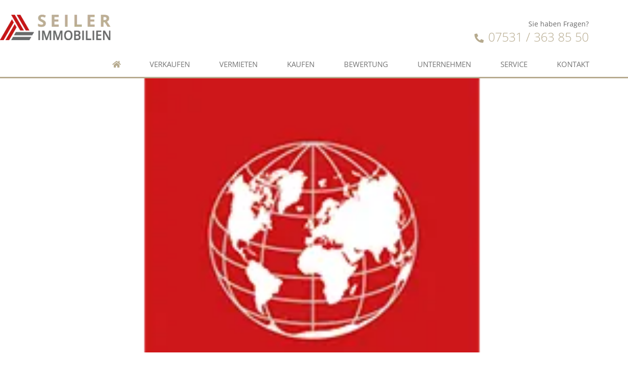

--- FILE ---
content_type: text/html; charset=UTF-8
request_url: https://www.seiler-immobilien.com/auszeichnungen/bellevue-2018/
body_size: 29080
content:
<!doctype html>
<html lang="de">
<head><meta charset="UTF-8"><script>if(navigator.userAgent.match(/MSIE|Internet Explorer/i)||navigator.userAgent.match(/Trident\/7\..*?rv:11/i)){var href=document.location.href;if(!href.match(/[?&]nowprocket/)){if(href.indexOf("?")==-1){if(href.indexOf("#")==-1){document.location.href=href+"?nowprocket=1"}else{document.location.href=href.replace("#","?nowprocket=1#")}}else{if(href.indexOf("#")==-1){document.location.href=href+"&nowprocket=1"}else{document.location.href=href.replace("#","&nowprocket=1#")}}}}</script><script>(()=>{class RocketLazyLoadScripts{constructor(){this.v="2.0.4",this.userEvents=["keydown","keyup","mousedown","mouseup","mousemove","mouseover","mouseout","touchmove","touchstart","touchend","touchcancel","wheel","click","dblclick","input"],this.attributeEvents=["onblur","onclick","oncontextmenu","ondblclick","onfocus","onmousedown","onmouseenter","onmouseleave","onmousemove","onmouseout","onmouseover","onmouseup","onmousewheel","onscroll","onsubmit"]}async t(){this.i(),this.o(),/iP(ad|hone)/.test(navigator.userAgent)&&this.h(),this.u(),this.l(this),this.m(),this.k(this),this.p(this),this._(),await Promise.all([this.R(),this.L()]),this.lastBreath=Date.now(),this.S(this),this.P(),this.D(),this.O(),this.M(),await this.C(this.delayedScripts.normal),await this.C(this.delayedScripts.defer),await this.C(this.delayedScripts.async),await this.T(),await this.F(),await this.j(),await this.A(),window.dispatchEvent(new Event("rocket-allScriptsLoaded")),this.everythingLoaded=!0,this.lastTouchEnd&&await new Promise(t=>setTimeout(t,500-Date.now()+this.lastTouchEnd)),this.I(),this.H(),this.U(),this.W()}i(){this.CSPIssue=sessionStorage.getItem("rocketCSPIssue"),document.addEventListener("securitypolicyviolation",t=>{this.CSPIssue||"script-src-elem"!==t.violatedDirective||"data"!==t.blockedURI||(this.CSPIssue=!0,sessionStorage.setItem("rocketCSPIssue",!0))},{isRocket:!0})}o(){window.addEventListener("pageshow",t=>{this.persisted=t.persisted,this.realWindowLoadedFired=!0},{isRocket:!0}),window.addEventListener("pagehide",()=>{this.onFirstUserAction=null},{isRocket:!0})}h(){let t;function e(e){t=e}window.addEventListener("touchstart",e,{isRocket:!0}),window.addEventListener("touchend",function i(o){o.changedTouches[0]&&t.changedTouches[0]&&Math.abs(o.changedTouches[0].pageX-t.changedTouches[0].pageX)<10&&Math.abs(o.changedTouches[0].pageY-t.changedTouches[0].pageY)<10&&o.timeStamp-t.timeStamp<200&&(window.removeEventListener("touchstart",e,{isRocket:!0}),window.removeEventListener("touchend",i,{isRocket:!0}),"INPUT"===o.target.tagName&&"text"===o.target.type||(o.target.dispatchEvent(new TouchEvent("touchend",{target:o.target,bubbles:!0})),o.target.dispatchEvent(new MouseEvent("mouseover",{target:o.target,bubbles:!0})),o.target.dispatchEvent(new PointerEvent("click",{target:o.target,bubbles:!0,cancelable:!0,detail:1,clientX:o.changedTouches[0].clientX,clientY:o.changedTouches[0].clientY})),event.preventDefault()))},{isRocket:!0})}q(t){this.userActionTriggered||("mousemove"!==t.type||this.firstMousemoveIgnored?"keyup"===t.type||"mouseover"===t.type||"mouseout"===t.type||(this.userActionTriggered=!0,this.onFirstUserAction&&this.onFirstUserAction()):this.firstMousemoveIgnored=!0),"click"===t.type&&t.preventDefault(),t.stopPropagation(),t.stopImmediatePropagation(),"touchstart"===this.lastEvent&&"touchend"===t.type&&(this.lastTouchEnd=Date.now()),"click"===t.type&&(this.lastTouchEnd=0),this.lastEvent=t.type,t.composedPath&&t.composedPath()[0].getRootNode()instanceof ShadowRoot&&(t.rocketTarget=t.composedPath()[0]),this.savedUserEvents.push(t)}u(){this.savedUserEvents=[],this.userEventHandler=this.q.bind(this),this.userEvents.forEach(t=>window.addEventListener(t,this.userEventHandler,{passive:!1,isRocket:!0})),document.addEventListener("visibilitychange",this.userEventHandler,{isRocket:!0})}U(){this.userEvents.forEach(t=>window.removeEventListener(t,this.userEventHandler,{passive:!1,isRocket:!0})),document.removeEventListener("visibilitychange",this.userEventHandler,{isRocket:!0}),this.savedUserEvents.forEach(t=>{(t.rocketTarget||t.target).dispatchEvent(new window[t.constructor.name](t.type,t))})}m(){const t="return false",e=Array.from(this.attributeEvents,t=>"data-rocket-"+t),i="["+this.attributeEvents.join("],[")+"]",o="[data-rocket-"+this.attributeEvents.join("],[data-rocket-")+"]",s=(e,i,o)=>{o&&o!==t&&(e.setAttribute("data-rocket-"+i,o),e["rocket"+i]=new Function("event",o),e.setAttribute(i,t))};new MutationObserver(t=>{for(const n of t)"attributes"===n.type&&(n.attributeName.startsWith("data-rocket-")||this.everythingLoaded?n.attributeName.startsWith("data-rocket-")&&this.everythingLoaded&&this.N(n.target,n.attributeName.substring(12)):s(n.target,n.attributeName,n.target.getAttribute(n.attributeName))),"childList"===n.type&&n.addedNodes.forEach(t=>{if(t.nodeType===Node.ELEMENT_NODE)if(this.everythingLoaded)for(const i of[t,...t.querySelectorAll(o)])for(const t of i.getAttributeNames())e.includes(t)&&this.N(i,t.substring(12));else for(const e of[t,...t.querySelectorAll(i)])for(const t of e.getAttributeNames())this.attributeEvents.includes(t)&&s(e,t,e.getAttribute(t))})}).observe(document,{subtree:!0,childList:!0,attributeFilter:[...this.attributeEvents,...e]})}I(){this.attributeEvents.forEach(t=>{document.querySelectorAll("[data-rocket-"+t+"]").forEach(e=>{this.N(e,t)})})}N(t,e){const i=t.getAttribute("data-rocket-"+e);i&&(t.setAttribute(e,i),t.removeAttribute("data-rocket-"+e))}k(t){Object.defineProperty(HTMLElement.prototype,"onclick",{get(){return this.rocketonclick||null},set(e){this.rocketonclick=e,this.setAttribute(t.everythingLoaded?"onclick":"data-rocket-onclick","this.rocketonclick(event)")}})}S(t){function e(e,i){let o=e[i];e[i]=null,Object.defineProperty(e,i,{get:()=>o,set(s){t.everythingLoaded?o=s:e["rocket"+i]=o=s}})}e(document,"onreadystatechange"),e(window,"onload"),e(window,"onpageshow");try{Object.defineProperty(document,"readyState",{get:()=>t.rocketReadyState,set(e){t.rocketReadyState=e},configurable:!0}),document.readyState="loading"}catch(t){console.log("WPRocket DJE readyState conflict, bypassing")}}l(t){this.originalAddEventListener=EventTarget.prototype.addEventListener,this.originalRemoveEventListener=EventTarget.prototype.removeEventListener,this.savedEventListeners=[],EventTarget.prototype.addEventListener=function(e,i,o){o&&o.isRocket||!t.B(e,this)&&!t.userEvents.includes(e)||t.B(e,this)&&!t.userActionTriggered||e.startsWith("rocket-")||t.everythingLoaded?t.originalAddEventListener.call(this,e,i,o):(t.savedEventListeners.push({target:this,remove:!1,type:e,func:i,options:o}),"mouseenter"!==e&&"mouseleave"!==e||t.originalAddEventListener.call(this,e,t.savedUserEvents.push,o))},EventTarget.prototype.removeEventListener=function(e,i,o){o&&o.isRocket||!t.B(e,this)&&!t.userEvents.includes(e)||t.B(e,this)&&!t.userActionTriggered||e.startsWith("rocket-")||t.everythingLoaded?t.originalRemoveEventListener.call(this,e,i,o):t.savedEventListeners.push({target:this,remove:!0,type:e,func:i,options:o})}}J(t,e){this.savedEventListeners=this.savedEventListeners.filter(i=>{let o=i.type,s=i.target||window;return e!==o||t!==s||(this.B(o,s)&&(i.type="rocket-"+o),this.$(i),!1)})}H(){EventTarget.prototype.addEventListener=this.originalAddEventListener,EventTarget.prototype.removeEventListener=this.originalRemoveEventListener,this.savedEventListeners.forEach(t=>this.$(t))}$(t){t.remove?this.originalRemoveEventListener.call(t.target,t.type,t.func,t.options):this.originalAddEventListener.call(t.target,t.type,t.func,t.options)}p(t){let e;function i(e){return t.everythingLoaded?e:e.split(" ").map(t=>"load"===t||t.startsWith("load.")?"rocket-jquery-load":t).join(" ")}function o(o){function s(e){const s=o.fn[e];o.fn[e]=o.fn.init.prototype[e]=function(){return this[0]===window&&t.userActionTriggered&&("string"==typeof arguments[0]||arguments[0]instanceof String?arguments[0]=i(arguments[0]):"object"==typeof arguments[0]&&Object.keys(arguments[0]).forEach(t=>{const e=arguments[0][t];delete arguments[0][t],arguments[0][i(t)]=e})),s.apply(this,arguments),this}}if(o&&o.fn&&!t.allJQueries.includes(o)){const e={DOMContentLoaded:[],"rocket-DOMContentLoaded":[]};for(const t in e)document.addEventListener(t,()=>{e[t].forEach(t=>t())},{isRocket:!0});o.fn.ready=o.fn.init.prototype.ready=function(i){function s(){parseInt(o.fn.jquery)>2?setTimeout(()=>i.bind(document)(o)):i.bind(document)(o)}return"function"==typeof i&&(t.realDomReadyFired?!t.userActionTriggered||t.fauxDomReadyFired?s():e["rocket-DOMContentLoaded"].push(s):e.DOMContentLoaded.push(s)),o([])},s("on"),s("one"),s("off"),t.allJQueries.push(o)}e=o}t.allJQueries=[],o(window.jQuery),Object.defineProperty(window,"jQuery",{get:()=>e,set(t){o(t)}})}P(){const t=new Map;document.write=document.writeln=function(e){const i=document.currentScript,o=document.createRange(),s=i.parentElement;let n=t.get(i);void 0===n&&(n=i.nextSibling,t.set(i,n));const c=document.createDocumentFragment();o.setStart(c,0),c.appendChild(o.createContextualFragment(e)),s.insertBefore(c,n)}}async R(){return new Promise(t=>{this.userActionTriggered?t():this.onFirstUserAction=t})}async L(){return new Promise(t=>{document.addEventListener("DOMContentLoaded",()=>{this.realDomReadyFired=!0,t()},{isRocket:!0})})}async j(){return this.realWindowLoadedFired?Promise.resolve():new Promise(t=>{window.addEventListener("load",t,{isRocket:!0})})}M(){this.pendingScripts=[];this.scriptsMutationObserver=new MutationObserver(t=>{for(const e of t)e.addedNodes.forEach(t=>{"SCRIPT"!==t.tagName||t.noModule||t.isWPRocket||this.pendingScripts.push({script:t,promise:new Promise(e=>{const i=()=>{const i=this.pendingScripts.findIndex(e=>e.script===t);i>=0&&this.pendingScripts.splice(i,1),e()};t.addEventListener("load",i,{isRocket:!0}),t.addEventListener("error",i,{isRocket:!0}),setTimeout(i,1e3)})})})}),this.scriptsMutationObserver.observe(document,{childList:!0,subtree:!0})}async F(){await this.X(),this.pendingScripts.length?(await this.pendingScripts[0].promise,await this.F()):this.scriptsMutationObserver.disconnect()}D(){this.delayedScripts={normal:[],async:[],defer:[]},document.querySelectorAll("script[type$=rocketlazyloadscript]").forEach(t=>{t.hasAttribute("data-rocket-src")?t.hasAttribute("async")&&!1!==t.async?this.delayedScripts.async.push(t):t.hasAttribute("defer")&&!1!==t.defer||"module"===t.getAttribute("data-rocket-type")?this.delayedScripts.defer.push(t):this.delayedScripts.normal.push(t):this.delayedScripts.normal.push(t)})}async _(){await this.L();let t=[];document.querySelectorAll("script[type$=rocketlazyloadscript][data-rocket-src]").forEach(e=>{let i=e.getAttribute("data-rocket-src");if(i&&!i.startsWith("data:")){i.startsWith("//")&&(i=location.protocol+i);try{const o=new URL(i).origin;o!==location.origin&&t.push({src:o,crossOrigin:e.crossOrigin||"module"===e.getAttribute("data-rocket-type")})}catch(t){}}}),t=[...new Map(t.map(t=>[JSON.stringify(t),t])).values()],this.Y(t,"preconnect")}async G(t){if(await this.K(),!0!==t.noModule||!("noModule"in HTMLScriptElement.prototype))return new Promise(e=>{let i;function o(){(i||t).setAttribute("data-rocket-status","executed"),e()}try{if(navigator.userAgent.includes("Firefox/")||""===navigator.vendor||this.CSPIssue)i=document.createElement("script"),[...t.attributes].forEach(t=>{let e=t.nodeName;"type"!==e&&("data-rocket-type"===e&&(e="type"),"data-rocket-src"===e&&(e="src"),i.setAttribute(e,t.nodeValue))}),t.text&&(i.text=t.text),t.nonce&&(i.nonce=t.nonce),i.hasAttribute("src")?(i.addEventListener("load",o,{isRocket:!0}),i.addEventListener("error",()=>{i.setAttribute("data-rocket-status","failed-network"),e()},{isRocket:!0}),setTimeout(()=>{i.isConnected||e()},1)):(i.text=t.text,o()),i.isWPRocket=!0,t.parentNode.replaceChild(i,t);else{const i=t.getAttribute("data-rocket-type"),s=t.getAttribute("data-rocket-src");i?(t.type=i,t.removeAttribute("data-rocket-type")):t.removeAttribute("type"),t.addEventListener("load",o,{isRocket:!0}),t.addEventListener("error",i=>{this.CSPIssue&&i.target.src.startsWith("data:")?(console.log("WPRocket: CSP fallback activated"),t.removeAttribute("src"),this.G(t).then(e)):(t.setAttribute("data-rocket-status","failed-network"),e())},{isRocket:!0}),s?(t.fetchPriority="high",t.removeAttribute("data-rocket-src"),t.src=s):t.src="data:text/javascript;base64,"+window.btoa(unescape(encodeURIComponent(t.text)))}}catch(i){t.setAttribute("data-rocket-status","failed-transform"),e()}});t.setAttribute("data-rocket-status","skipped")}async C(t){const e=t.shift();return e?(e.isConnected&&await this.G(e),this.C(t)):Promise.resolve()}O(){this.Y([...this.delayedScripts.normal,...this.delayedScripts.defer,...this.delayedScripts.async],"preload")}Y(t,e){this.trash=this.trash||[];let i=!0;var o=document.createDocumentFragment();t.forEach(t=>{const s=t.getAttribute&&t.getAttribute("data-rocket-src")||t.src;if(s&&!s.startsWith("data:")){const n=document.createElement("link");n.href=s,n.rel=e,"preconnect"!==e&&(n.as="script",n.fetchPriority=i?"high":"low"),t.getAttribute&&"module"===t.getAttribute("data-rocket-type")&&(n.crossOrigin=!0),t.crossOrigin&&(n.crossOrigin=t.crossOrigin),t.integrity&&(n.integrity=t.integrity),t.nonce&&(n.nonce=t.nonce),o.appendChild(n),this.trash.push(n),i=!1}}),document.head.appendChild(o)}W(){this.trash.forEach(t=>t.remove())}async T(){try{document.readyState="interactive"}catch(t){}this.fauxDomReadyFired=!0;try{await this.K(),this.J(document,"readystatechange"),document.dispatchEvent(new Event("rocket-readystatechange")),await this.K(),document.rocketonreadystatechange&&document.rocketonreadystatechange(),await this.K(),this.J(document,"DOMContentLoaded"),document.dispatchEvent(new Event("rocket-DOMContentLoaded")),await this.K(),this.J(window,"DOMContentLoaded"),window.dispatchEvent(new Event("rocket-DOMContentLoaded"))}catch(t){console.error(t)}}async A(){try{document.readyState="complete"}catch(t){}try{await this.K(),this.J(document,"readystatechange"),document.dispatchEvent(new Event("rocket-readystatechange")),await this.K(),document.rocketonreadystatechange&&document.rocketonreadystatechange(),await this.K(),this.J(window,"load"),window.dispatchEvent(new Event("rocket-load")),await this.K(),window.rocketonload&&window.rocketonload(),await this.K(),this.allJQueries.forEach(t=>t(window).trigger("rocket-jquery-load")),await this.K(),this.J(window,"pageshow");const t=new Event("rocket-pageshow");t.persisted=this.persisted,window.dispatchEvent(t),await this.K(),window.rocketonpageshow&&window.rocketonpageshow({persisted:this.persisted})}catch(t){console.error(t)}}async K(){Date.now()-this.lastBreath>45&&(await this.X(),this.lastBreath=Date.now())}async X(){return document.hidden?new Promise(t=>setTimeout(t)):new Promise(t=>requestAnimationFrame(t))}B(t,e){return e===document&&"readystatechange"===t||(e===document&&"DOMContentLoaded"===t||(e===window&&"DOMContentLoaded"===t||(e===window&&"load"===t||e===window&&"pageshow"===t)))}static run(){(new RocketLazyLoadScripts).t()}}RocketLazyLoadScripts.run()})();</script>
	
	<meta name="viewport" content="width=device-width, initial-scale=1">
	<link rel="profile" href="http://gmpg.org/xfn/11">
	<meta name='robots' content='index, follow, max-image-preview:large, max-snippet:-1, max-video-preview:-1' />

	<!-- This site is optimized with the Yoast SEO plugin v26.6 - https://yoast.com/wordpress/plugins/seo/ -->
	<title>Bellevue 2018 | SEILER Immobilien e.K.</title>
	<meta property="og:locale" content="de_DE" />
	<meta property="og:type" content="article" />
	<meta property="og:title" content="Bellevue 2018 | SEILER Immobilien e.K." />
	<meta property="og:url" content="https://www.seiler-immobilien.com/auszeichnungen/bellevue-2018/" />
	<meta property="og:site_name" content="SEILER Immobilien e.K." />
	<meta property="article:modified_time" content="2022-11-08T06:52:58+00:00" />
	<meta property="og:image" content="https://www.seiler-immobilien.com/media/images/AhYSpO6P533btlvvCAi2_fqiEAbKvJTtrxNlEiE-Dy8/auto/300/300/sm/0/aHR0cHM6Ly93d3cuc2VpbGVyLWltbW9iaWxpZW4uY29tL21lZGlhL2ZpbGVzL1NpZWdlbC1iZWxsZXZ1ZS0yMDE4LnBuZw-62a0f9be,Siegel-bellevue-2018.png" />
	<meta property="og:image:width" content="300" />
	<meta property="og:image:height" content="300" />
	<meta property="og:image:type" content="image/png" />
	<meta name="twitter:card" content="summary_large_image" />
	<script type="application/ld+json" class="yoast-schema-graph">{"@context":"https://schema.org","@graph":[{"@type":"WebPage","@id":"https://www.seiler-immobilien.com/auszeichnungen/bellevue-2018/","url":"https://www.seiler-immobilien.com/auszeichnungen/bellevue-2018/","name":"Bellevue 2018 | SEILER Immobilien e.K.","isPartOf":{"@id":"https://www.seiler-immobilien.com/#website"},"primaryImageOfPage":{"@id":"https://www.seiler-immobilien.com/auszeichnungen/bellevue-2018/#primaryimage"},"image":{"@id":"https://www.seiler-immobilien.com/auszeichnungen/bellevue-2018/#primaryimage"},"thumbnailUrl":"https://www.seiler-immobilien.com/media/images/AhYSpO6P533btlvvCAi2_fqiEAbKvJTtrxNlEiE-Dy8/auto/300/300/sm/0/aHR0cHM6Ly93d3cuc2VpbGVyLWltbW9iaWxpZW4uY29tL21lZGlhL2ZpbGVzL1NpZWdlbC1iZWxsZXZ1ZS0yMDE4LnBuZw-62a0f9be,Siegel-bellevue-2018.png","datePublished":"2022-06-09T05:54:28+00:00","dateModified":"2022-11-08T06:52:58+00:00","breadcrumb":{"@id":"https://www.seiler-immobilien.com/auszeichnungen/bellevue-2018/#breadcrumb"},"inLanguage":"de","potentialAction":[{"@type":"ReadAction","target":["https://www.seiler-immobilien.com/auszeichnungen/bellevue-2018/"]}]},{"@type":"ImageObject","inLanguage":"de","@id":"https://www.seiler-immobilien.com/auszeichnungen/bellevue-2018/#primaryimage","url":"https://www.seiler-immobilien.com/media/images/AhYSpO6P533btlvvCAi2_fqiEAbKvJTtrxNlEiE-Dy8/auto/300/300/sm/0/aHR0cHM6Ly93d3cuc2VpbGVyLWltbW9iaWxpZW4uY29tL21lZGlhL2ZpbGVzL1NpZWdlbC1iZWxsZXZ1ZS0yMDE4LnBuZw-62a0f9be,Siegel-bellevue-2018.png","contentUrl":"https://www.seiler-immobilien.com/media/images/AhYSpO6P533btlvvCAi2_fqiEAbKvJTtrxNlEiE-Dy8/auto/300/300/sm/0/aHR0cHM6Ly93d3cuc2VpbGVyLWltbW9iaWxpZW4uY29tL21lZGlhL2ZpbGVzL1NpZWdlbC1iZWxsZXZ1ZS0yMDE4LnBuZw-62a0f9be,Siegel-bellevue-2018.png","width":300,"height":300},{"@type":"BreadcrumbList","@id":"https://www.seiler-immobilien.com/auszeichnungen/bellevue-2018/#breadcrumb","itemListElement":[{"@type":"ListItem","position":1,"name":"Startseite","item":"https://www.seiler-immobilien.com/"},{"@type":"ListItem","position":2,"name":"Auszeichnungen","item":"https://www.seiler-immobilien.com/auszeichnungen/"},{"@type":"ListItem","position":3,"name":"Bellevue 2018"}]},{"@type":"WebSite","@id":"https://www.seiler-immobilien.com/#website","url":"https://www.seiler-immobilien.com/","name":"SEILER Immobilien e.K.","description":"Vorlage","publisher":{"@id":"https://www.seiler-immobilien.com/#organization"},"potentialAction":[{"@type":"SearchAction","target":{"@type":"EntryPoint","urlTemplate":"https://www.seiler-immobilien.com/?s={search_term_string}"},"query-input":{"@type":"PropertyValueSpecification","valueRequired":true,"valueName":"search_term_string"}}],"inLanguage":"de"},{"@type":"Organization","@id":"https://www.seiler-immobilien.com/#organization","name":"SEILER Immobilien e.K.","url":"https://www.seiler-immobilien.com/","logo":{"@type":"ImageObject","inLanguage":"de","@id":"https://www.seiler-immobilien.com/#/schema/logo/image/","url":"https://www.seiler-immobilien.com/media/images/KHBqbVX5fSXzn6lD9CRRGDlUR31HHpmqPjyy_x9VSkE/auto/255/59/sm/0/aHR0cHM6Ly93d3cuc2VpbGVyLWltbW9iaWxpZW4uY29tL21lZGlhL2ZpbGVzL1NlaWxlci1Mb2dvLTEyLTIwMjIucG5n-638e17ab,Seiler-Logo-12-2022.png","contentUrl":"https://www.seiler-immobilien.com/media/images/KHBqbVX5fSXzn6lD9CRRGDlUR31HHpmqPjyy_x9VSkE/auto/255/59/sm/0/aHR0cHM6Ly93d3cuc2VpbGVyLWltbW9iaWxpZW4uY29tL21lZGlhL2ZpbGVzL1NlaWxlci1Mb2dvLTEyLTIwMjIucG5n-638e17ab,Seiler-Logo-12-2022.png","width":255,"height":59,"caption":"SEILER Immobilien e.K."},"image":{"@id":"https://www.seiler-immobilien.com/#/schema/logo/image/"}}]}</script>
	<!-- / Yoast SEO plugin. -->



<link rel="alternate" type="application/rss+xml" title="SEILER Immobilien e.K. &raquo; Feed" href="https://www.seiler-immobilien.com/feed/" />
<link rel="alternate" type="application/rss+xml" title="SEILER Immobilien e.K. &raquo; Kommentar-Feed" href="https://www.seiler-immobilien.com/comments/feed/" />
<link rel="alternate" title="oEmbed (JSON)" type="application/json+oembed" href="https://www.seiler-immobilien.com/wp-json/oembed/1.0/embed?url=https%3A%2F%2Fwww.seiler-immobilien.com%2Fauszeichnungen%2Fbellevue-2018%2F" />
<link rel="alternate" title="oEmbed (XML)" type="text/xml+oembed" href="https://www.seiler-immobilien.com/wp-json/oembed/1.0/embed?url=https%3A%2F%2Fwww.seiler-immobilien.com%2Fauszeichnungen%2Fbellevue-2018%2F&#038;format=xml" />
<style id='wp-img-auto-sizes-contain-inline-css' type='text/css'>
img:is([sizes=auto i],[sizes^="auto," i]){contain-intrinsic-size:3000px 1500px}
/*# sourceURL=wp-img-auto-sizes-contain-inline-css */
</style>
<link rel='stylesheet' id='wp-block-library-css' href='https://www.seiler-immobilien.com/wp-includes/css/dist/block-library/style.min.css?ver=6.9' type='text/css' media='all' />
<style id='classic-theme-styles-inline-css' type='text/css'>
/*! This file is auto-generated */
.wp-block-button__link{color:#fff;background-color:#32373c;border-radius:9999px;box-shadow:none;text-decoration:none;padding:calc(.667em + 2px) calc(1.333em + 2px);font-size:1.125em}.wp-block-file__button{background:#32373c;color:#fff;text-decoration:none}
/*# sourceURL=/wp-includes/css/classic-themes.min.css */
</style>
<link data-minify="1" rel='stylesheet' id='jet-engine-frontend-css' href='https://www.seiler-immobilien.com/wp-content/cache/min/1/wp-content/plugins/jet-engine/assets/css/frontend.css?ver=1768964437' type='text/css' media='all' />
<style id='global-styles-inline-css' type='text/css'>
:root{--wp--preset--aspect-ratio--square: 1;--wp--preset--aspect-ratio--4-3: 4/3;--wp--preset--aspect-ratio--3-4: 3/4;--wp--preset--aspect-ratio--3-2: 3/2;--wp--preset--aspect-ratio--2-3: 2/3;--wp--preset--aspect-ratio--16-9: 16/9;--wp--preset--aspect-ratio--9-16: 9/16;--wp--preset--color--black: #000000;--wp--preset--color--cyan-bluish-gray: #abb8c3;--wp--preset--color--white: #ffffff;--wp--preset--color--pale-pink: #f78da7;--wp--preset--color--vivid-red: #cf2e2e;--wp--preset--color--luminous-vivid-orange: #ff6900;--wp--preset--color--luminous-vivid-amber: #fcb900;--wp--preset--color--light-green-cyan: #7bdcb5;--wp--preset--color--vivid-green-cyan: #00d084;--wp--preset--color--pale-cyan-blue: #8ed1fc;--wp--preset--color--vivid-cyan-blue: #0693e3;--wp--preset--color--vivid-purple: #9b51e0;--wp--preset--gradient--vivid-cyan-blue-to-vivid-purple: linear-gradient(135deg,rgb(6,147,227) 0%,rgb(155,81,224) 100%);--wp--preset--gradient--light-green-cyan-to-vivid-green-cyan: linear-gradient(135deg,rgb(122,220,180) 0%,rgb(0,208,130) 100%);--wp--preset--gradient--luminous-vivid-amber-to-luminous-vivid-orange: linear-gradient(135deg,rgb(252,185,0) 0%,rgb(255,105,0) 100%);--wp--preset--gradient--luminous-vivid-orange-to-vivid-red: linear-gradient(135deg,rgb(255,105,0) 0%,rgb(207,46,46) 100%);--wp--preset--gradient--very-light-gray-to-cyan-bluish-gray: linear-gradient(135deg,rgb(238,238,238) 0%,rgb(169,184,195) 100%);--wp--preset--gradient--cool-to-warm-spectrum: linear-gradient(135deg,rgb(74,234,220) 0%,rgb(151,120,209) 20%,rgb(207,42,186) 40%,rgb(238,44,130) 60%,rgb(251,105,98) 80%,rgb(254,248,76) 100%);--wp--preset--gradient--blush-light-purple: linear-gradient(135deg,rgb(255,206,236) 0%,rgb(152,150,240) 100%);--wp--preset--gradient--blush-bordeaux: linear-gradient(135deg,rgb(254,205,165) 0%,rgb(254,45,45) 50%,rgb(107,0,62) 100%);--wp--preset--gradient--luminous-dusk: linear-gradient(135deg,rgb(255,203,112) 0%,rgb(199,81,192) 50%,rgb(65,88,208) 100%);--wp--preset--gradient--pale-ocean: linear-gradient(135deg,rgb(255,245,203) 0%,rgb(182,227,212) 50%,rgb(51,167,181) 100%);--wp--preset--gradient--electric-grass: linear-gradient(135deg,rgb(202,248,128) 0%,rgb(113,206,126) 100%);--wp--preset--gradient--midnight: linear-gradient(135deg,rgb(2,3,129) 0%,rgb(40,116,252) 100%);--wp--preset--font-size--small: 13px;--wp--preset--font-size--medium: 20px;--wp--preset--font-size--large: 36px;--wp--preset--font-size--x-large: 42px;--wp--preset--spacing--20: 0.44rem;--wp--preset--spacing--30: 0.67rem;--wp--preset--spacing--40: 1rem;--wp--preset--spacing--50: 1.5rem;--wp--preset--spacing--60: 2.25rem;--wp--preset--spacing--70: 3.38rem;--wp--preset--spacing--80: 5.06rem;--wp--preset--shadow--natural: 6px 6px 9px rgba(0, 0, 0, 0.2);--wp--preset--shadow--deep: 12px 12px 50px rgba(0, 0, 0, 0.4);--wp--preset--shadow--sharp: 6px 6px 0px rgba(0, 0, 0, 0.2);--wp--preset--shadow--outlined: 6px 6px 0px -3px rgb(255, 255, 255), 6px 6px rgb(0, 0, 0);--wp--preset--shadow--crisp: 6px 6px 0px rgb(0, 0, 0);}:where(.is-layout-flex){gap: 0.5em;}:where(.is-layout-grid){gap: 0.5em;}body .is-layout-flex{display: flex;}.is-layout-flex{flex-wrap: wrap;align-items: center;}.is-layout-flex > :is(*, div){margin: 0;}body .is-layout-grid{display: grid;}.is-layout-grid > :is(*, div){margin: 0;}:where(.wp-block-columns.is-layout-flex){gap: 2em;}:where(.wp-block-columns.is-layout-grid){gap: 2em;}:where(.wp-block-post-template.is-layout-flex){gap: 1.25em;}:where(.wp-block-post-template.is-layout-grid){gap: 1.25em;}.has-black-color{color: var(--wp--preset--color--black) !important;}.has-cyan-bluish-gray-color{color: var(--wp--preset--color--cyan-bluish-gray) !important;}.has-white-color{color: var(--wp--preset--color--white) !important;}.has-pale-pink-color{color: var(--wp--preset--color--pale-pink) !important;}.has-vivid-red-color{color: var(--wp--preset--color--vivid-red) !important;}.has-luminous-vivid-orange-color{color: var(--wp--preset--color--luminous-vivid-orange) !important;}.has-luminous-vivid-amber-color{color: var(--wp--preset--color--luminous-vivid-amber) !important;}.has-light-green-cyan-color{color: var(--wp--preset--color--light-green-cyan) !important;}.has-vivid-green-cyan-color{color: var(--wp--preset--color--vivid-green-cyan) !important;}.has-pale-cyan-blue-color{color: var(--wp--preset--color--pale-cyan-blue) !important;}.has-vivid-cyan-blue-color{color: var(--wp--preset--color--vivid-cyan-blue) !important;}.has-vivid-purple-color{color: var(--wp--preset--color--vivid-purple) !important;}.has-black-background-color{background-color: var(--wp--preset--color--black) !important;}.has-cyan-bluish-gray-background-color{background-color: var(--wp--preset--color--cyan-bluish-gray) !important;}.has-white-background-color{background-color: var(--wp--preset--color--white) !important;}.has-pale-pink-background-color{background-color: var(--wp--preset--color--pale-pink) !important;}.has-vivid-red-background-color{background-color: var(--wp--preset--color--vivid-red) !important;}.has-luminous-vivid-orange-background-color{background-color: var(--wp--preset--color--luminous-vivid-orange) !important;}.has-luminous-vivid-amber-background-color{background-color: var(--wp--preset--color--luminous-vivid-amber) !important;}.has-light-green-cyan-background-color{background-color: var(--wp--preset--color--light-green-cyan) !important;}.has-vivid-green-cyan-background-color{background-color: var(--wp--preset--color--vivid-green-cyan) !important;}.has-pale-cyan-blue-background-color{background-color: var(--wp--preset--color--pale-cyan-blue) !important;}.has-vivid-cyan-blue-background-color{background-color: var(--wp--preset--color--vivid-cyan-blue) !important;}.has-vivid-purple-background-color{background-color: var(--wp--preset--color--vivid-purple) !important;}.has-black-border-color{border-color: var(--wp--preset--color--black) !important;}.has-cyan-bluish-gray-border-color{border-color: var(--wp--preset--color--cyan-bluish-gray) !important;}.has-white-border-color{border-color: var(--wp--preset--color--white) !important;}.has-pale-pink-border-color{border-color: var(--wp--preset--color--pale-pink) !important;}.has-vivid-red-border-color{border-color: var(--wp--preset--color--vivid-red) !important;}.has-luminous-vivid-orange-border-color{border-color: var(--wp--preset--color--luminous-vivid-orange) !important;}.has-luminous-vivid-amber-border-color{border-color: var(--wp--preset--color--luminous-vivid-amber) !important;}.has-light-green-cyan-border-color{border-color: var(--wp--preset--color--light-green-cyan) !important;}.has-vivid-green-cyan-border-color{border-color: var(--wp--preset--color--vivid-green-cyan) !important;}.has-pale-cyan-blue-border-color{border-color: var(--wp--preset--color--pale-cyan-blue) !important;}.has-vivid-cyan-blue-border-color{border-color: var(--wp--preset--color--vivid-cyan-blue) !important;}.has-vivid-purple-border-color{border-color: var(--wp--preset--color--vivid-purple) !important;}.has-vivid-cyan-blue-to-vivid-purple-gradient-background{background: var(--wp--preset--gradient--vivid-cyan-blue-to-vivid-purple) !important;}.has-light-green-cyan-to-vivid-green-cyan-gradient-background{background: var(--wp--preset--gradient--light-green-cyan-to-vivid-green-cyan) !important;}.has-luminous-vivid-amber-to-luminous-vivid-orange-gradient-background{background: var(--wp--preset--gradient--luminous-vivid-amber-to-luminous-vivid-orange) !important;}.has-luminous-vivid-orange-to-vivid-red-gradient-background{background: var(--wp--preset--gradient--luminous-vivid-orange-to-vivid-red) !important;}.has-very-light-gray-to-cyan-bluish-gray-gradient-background{background: var(--wp--preset--gradient--very-light-gray-to-cyan-bluish-gray) !important;}.has-cool-to-warm-spectrum-gradient-background{background: var(--wp--preset--gradient--cool-to-warm-spectrum) !important;}.has-blush-light-purple-gradient-background{background: var(--wp--preset--gradient--blush-light-purple) !important;}.has-blush-bordeaux-gradient-background{background: var(--wp--preset--gradient--blush-bordeaux) !important;}.has-luminous-dusk-gradient-background{background: var(--wp--preset--gradient--luminous-dusk) !important;}.has-pale-ocean-gradient-background{background: var(--wp--preset--gradient--pale-ocean) !important;}.has-electric-grass-gradient-background{background: var(--wp--preset--gradient--electric-grass) !important;}.has-midnight-gradient-background{background: var(--wp--preset--gradient--midnight) !important;}.has-small-font-size{font-size: var(--wp--preset--font-size--small) !important;}.has-medium-font-size{font-size: var(--wp--preset--font-size--medium) !important;}.has-large-font-size{font-size: var(--wp--preset--font-size--large) !important;}.has-x-large-font-size{font-size: var(--wp--preset--font-size--x-large) !important;}
:where(.wp-block-post-template.is-layout-flex){gap: 1.25em;}:where(.wp-block-post-template.is-layout-grid){gap: 1.25em;}
:where(.wp-block-term-template.is-layout-flex){gap: 1.25em;}:where(.wp-block-term-template.is-layout-grid){gap: 1.25em;}
:where(.wp-block-columns.is-layout-flex){gap: 2em;}:where(.wp-block-columns.is-layout-grid){gap: 2em;}
:root :where(.wp-block-pullquote){font-size: 1.5em;line-height: 1.6;}
/*# sourceURL=global-styles-inline-css */
</style>
<link data-minify="1" rel='stylesheet' id='elementor-hello-theme-style-css' href='https://www.seiler-immobilien.com/wp-content/cache/min/1/wp-content/themes/elementor-hello-theme-master/style.css?ver=1768964437' type='text/css' media='all' />
<link rel='stylesheet' id='elementor-frontend-css' href='https://www.seiler-immobilien.com/wp-content/plugins/elementor/assets/css/frontend.min.css?ver=3.34.0' type='text/css' media='all' />
<link rel='stylesheet' id='widget-heading-css' href='https://www.seiler-immobilien.com/wp-content/plugins/elementor/assets/css/widget-heading.min.css?ver=3.34.0' type='text/css' media='all' />
<link rel='stylesheet' id='widget-share-buttons-css' href='https://www.seiler-immobilien.com/wp-content/plugins/elementor-pro/assets/css/widget-share-buttons.min.css?ver=3.33.1' type='text/css' media='all' />
<link rel='stylesheet' id='e-apple-webkit-css' href='https://www.seiler-immobilien.com/wp-content/plugins/elementor/assets/css/conditionals/apple-webkit.min.css?ver=3.34.0' type='text/css' media='all' />
<link rel='stylesheet' id='elementor-icons-shared-0-css' href='https://www.seiler-immobilien.com/wp-content/plugins/elementor/assets/lib/font-awesome/css/fontawesome.min.css?ver=5.15.3' type='text/css' media='all' />
<link data-minify="1" rel='stylesheet' id='elementor-icons-fa-solid-css' href='https://www.seiler-immobilien.com/wp-content/cache/min/1/wp-content/plugins/elementor/assets/lib/font-awesome/css/solid.min.css?ver=1768964437' type='text/css' media='all' />
<link data-minify="1" rel='stylesheet' id='elementor-icons-fa-brands-css' href='https://www.seiler-immobilien.com/wp-content/cache/min/1/wp-content/plugins/elementor/assets/lib/font-awesome/css/brands.min.css?ver=1768964437' type='text/css' media='all' />
<link rel='stylesheet' id='widget-image-css' href='https://www.seiler-immobilien.com/wp-content/plugins/elementor/assets/css/widget-image.min.css?ver=3.34.0' type='text/css' media='all' />
<link rel='stylesheet' id='widget-nav-menu-css' href='https://www.seiler-immobilien.com/wp-content/plugins/elementor-pro/assets/css/widget-nav-menu.min.css?ver=3.33.1' type='text/css' media='all' />
<link rel='stylesheet' id='e-animation-fadeInDown-css' href='https://www.seiler-immobilien.com/wp-content/plugins/elementor/assets/lib/animations/styles/fadeInDown.min.css?ver=3.34.0' type='text/css' media='all' />
<link rel='stylesheet' id='widget-spacer-css' href='https://www.seiler-immobilien.com/wp-content/plugins/elementor/assets/css/widget-spacer.min.css?ver=3.34.0' type='text/css' media='all' />
<link rel='stylesheet' id='widget-social-icons-css' href='https://www.seiler-immobilien.com/wp-content/plugins/elementor/assets/css/widget-social-icons.min.css?ver=3.34.0' type='text/css' media='all' />
<link rel='stylesheet' id='widget-icon-list-css' href='https://www.seiler-immobilien.com/wp-content/plugins/elementor/assets/css/widget-icon-list.min.css?ver=3.34.0' type='text/css' media='all' />
<link rel='stylesheet' id='widget-form-css' href='https://www.seiler-immobilien.com/wp-content/plugins/elementor-pro/assets/css/widget-form.min.css?ver=3.33.1' type='text/css' media='all' />
<link rel='stylesheet' id='e-popup-css' href='https://www.seiler-immobilien.com/wp-content/plugins/elementor-pro/assets/css/conditionals/popup.min.css?ver=3.33.1' type='text/css' media='all' />
<link data-minify="1" rel='stylesheet' id='elementor-icons-css' href='https://www.seiler-immobilien.com/wp-content/cache/min/1/wp-content/plugins/elementor/assets/lib/eicons/css/elementor-icons.min.css?ver=1768964437' type='text/css' media='all' />
<link rel='stylesheet' id='elementor-post-2647-css' href='https://www.seiler-immobilien.com/media/files/elementor/css/post-2647.css?ver=1768964436' type='text/css' media='all' />
<link data-minify="1" rel='stylesheet' id='font-awesome-5-all-css' href='https://www.seiler-immobilien.com/wp-content/cache/min/1/wp-content/plugins/elementor/assets/lib/font-awesome/css/all.min.css?ver=1768964437' type='text/css' media='all' />
<link rel='stylesheet' id='font-awesome-4-shim-css' href='https://www.seiler-immobilien.com/wp-content/plugins/elementor/assets/lib/font-awesome/css/v4-shims.min.css?ver=3.34.0' type='text/css' media='all' />
<link rel='stylesheet' id='elementor-post-5499-css' href='https://www.seiler-immobilien.com/media/files/elementor/css/post-5499.css?ver=1768964437' type='text/css' media='all' />
<link rel='stylesheet' id='elementor-post-4479-css' href='https://www.seiler-immobilien.com/media/files/elementor/css/post-4479.css?ver=1768965309' type='text/css' media='all' />
<link rel='stylesheet' id='elementor-post-4463-css' href='https://www.seiler-immobilien.com/media/files/elementor/css/post-4463.css?ver=1768964437' type='text/css' media='all' />
<link rel='stylesheet' id='elementor-post-4459-css' href='https://www.seiler-immobilien.com/media/files/elementor/css/post-4459.css?ver=1768964437' type='text/css' media='all' />
<link rel='stylesheet' id='elementor-post-4455-css' href='https://www.seiler-immobilien.com/media/files/elementor/css/post-4455.css?ver=1768964437' type='text/css' media='all' />
<link rel='stylesheet' id='elementor-post-4451-css' href='https://www.seiler-immobilien.com/media/files/elementor/css/post-4451.css?ver=1768964437' type='text/css' media='all' />
<link rel='stylesheet' id='elementor-post-4447-css' href='https://www.seiler-immobilien.com/media/files/elementor/css/post-4447.css?ver=1768964437' type='text/css' media='all' />
<link data-minify="1" rel='stylesheet' id='borlabs-cookie-custom-css' href='https://www.seiler-immobilien.com/wp-content/cache/min/1/wp-content/cache/borlabs-cookie/1/borlabs-cookie-1-de.css?ver=1768964437' type='text/css' media='all' />
<link data-minify="1" rel='stylesheet' id='navi-module-styles-css' href='https://www.seiler-immobilien.com/wp-content/cache/min/1/wp-content/plugins/wavepoint-tools/assets/navi-module-styles.css?ver=1768964437' type='text/css' media='all' />
<link data-minify="1" rel='stylesheet' id='footer-styles-css' href='https://www.seiler-immobilien.com/wp-content/cache/min/1/wp-content/plugins/wavepoint-tools/assets/footer.css?ver=1768964437' type='text/css' media='all' />
<link data-minify="1" rel='stylesheet' id='wp-general-styles-css' href='https://www.seiler-immobilien.com/wp-content/cache/min/1/wp-content/plugins/wavepoint-tools/assets/styles.css?ver=1768964437' type='text/css' media='all' />
<style id='rocket-lazyload-inline-css' type='text/css'>
.rll-youtube-player{position:relative;padding-bottom:56.23%;height:0;overflow:hidden;max-width:100%;}.rll-youtube-player:focus-within{outline: 2px solid currentColor;outline-offset: 5px;}.rll-youtube-player iframe{position:absolute;top:0;left:0;width:100%;height:100%;z-index:100;background:0 0}.rll-youtube-player img{bottom:0;display:block;left:0;margin:auto;max-width:100%;width:100%;position:absolute;right:0;top:0;border:none;height:auto;-webkit-transition:.4s all;-moz-transition:.4s all;transition:.4s all}.rll-youtube-player img:hover{-webkit-filter:brightness(75%)}.rll-youtube-player .play{height:100%;width:100%;left:0;top:0;position:absolute;background:url(https://www.seiler-immobilien.com/wp-content/plugins/wp-rocket/assets/img/youtube.png) no-repeat center;background-color: transparent !important;cursor:pointer;border:none;}
/*# sourceURL=rocket-lazyload-inline-css */
</style>
<link data-minify="1" rel='stylesheet' id='elementor-icons-fa-regular-css' href='https://www.seiler-immobilien.com/wp-content/cache/min/1/wp-content/plugins/elementor/assets/lib/font-awesome/css/regular.min.css?ver=1768964437' type='text/css' media='all' />
<script type="rocketlazyloadscript" data-rocket-type="text/javascript" data-rocket-src="https://www.seiler-immobilien.com/wp-includes/js/jquery/jquery.min.js?ver=3.7.1" id="jquery-core-js"></script>
<script type="rocketlazyloadscript" data-rocket-type="text/javascript" data-rocket-src="https://www.seiler-immobilien.com/wp-includes/js/jquery/jquery-migrate.min.js?ver=3.4.1" id="jquery-migrate-js" data-rocket-defer defer></script>
<script type="rocketlazyloadscript" data-rocket-type="text/javascript" data-rocket-src="https://www.seiler-immobilien.com/wp-content/plugins/elementor/assets/lib/font-awesome/js/v4-shims.min.js?ver=3.34.0" id="font-awesome-4-shim-js" data-rocket-defer defer></script>
<script type="rocketlazyloadscript" data-no-optimize="1" data-no-minify="1" data-cfasync="false" data-rocket-type="text/javascript" data-rocket-src="https://www.seiler-immobilien.com/wp-content/cache/borlabs-cookie/1/borlabs-cookie-config-de.json.js?ver=3.3.22-67" id="borlabs-cookie-config-js" data-rocket-defer defer></script>
<script type="rocketlazyloadscript" data-no-optimize="1" data-no-minify="1" data-cfasync="false" data-rocket-type="text/javascript" data-rocket-src="https://www.seiler-immobilien.com/wp-content/plugins/borlabs-cookie/assets/javascript/borlabs-cookie-prioritize.min.js?ver=3.3.22" id="borlabs-cookie-prioritize-js" data-rocket-defer defer></script>
<link rel="https://api.w.org/" href="https://www.seiler-immobilien.com/wp-json/" /><link rel="alternate" title="JSON" type="application/json" href="https://www.seiler-immobilien.com/wp-json/wp/v2/auszeichnungen/5937" /><link rel="EditURI" type="application/rsd+xml" title="RSD" href="https://www.seiler-immobilien.com/xmlrpc.php?rsd" />
<meta name="generator" content="WordPress 6.9" />
<link rel='shortlink' href='https://www.seiler-immobilien.com/?p=5937' />
<meta name="generator" content="Elementor 3.34.0; features: additional_custom_breakpoints; settings: css_print_method-external, google_font-enabled, font_display-auto">
<script type="rocketlazyloadscript">
document.addEventListener('DOMContentLoaded', function() {
var elements = document.querySelectorAll( '.showpopup' );
var popupposts = [ '4447','4451','4455','4459','4463' ]; /* enter your popups IDs here , in the order you want them to show up */
var setPopupsAbsolute = true; /* Position für Popups von "fixed" auf "absolute" setzen. (true | false) */

elements.forEach(function(e,i){
e.addEventListener( 'mouseenter', function(){
jQuery('body').click();
for(var x=0; x<elements.length; x++) {
	if(x != i) {
		elements[x].querySelector('a').classList.remove('highlighted');
	} else {
		elements[x].querySelector('a').classList.add('highlighted');
	}
}

elementorProFrontend.modules.popup.showPopup( { id: popupposts[i] } );
var wpPop = jQuery('#elementor-popup-modal-' + popupposts[i]);
if(setPopupsAbsolute) {
	wpPop.css("position", "absolute");
	wpPop.css("top", "0");
}
wpPop.mouseleave(function() {
	jQuery('body').click();
	removeHighlighted();
});
} );

e.addEventListener('mouseleave', function(e){
	var menuPos = jQuery('.elementor-nav-menu').offset().top;
	if(e.pageY < menuPos) {
		jQuery('body').click();
	}
});

});
});

function removeHighlighted() {
	let elements = document.querySelectorAll( '.showpopup' );
	elements.forEach(function(e,i) {
		let elem = e.querySelector('a');
		if(! elem.classList.contains('elementor-item-active')) {
			elem.classList.remove('highlighted');
		} else {
			elem.classList.add('highlighted');
		}
	});
}
</script>
<script type="rocketlazyloadscript" data-borlabs-cookie-script-blocker-ignore>
window.dataLayer = window.dataLayer || [];
if (typeof gtag !== 'function') { function gtag(){dataLayer.push(arguments);} }
if('0' === '1' || '1' === '1') {
	gtag('consent', 'default', {
		'ad_storage': 'denied',
		'ad_user_data': 'denied',
		'ad_personalization': 'denied',
		'analytics_storage': 'denied',
		'functionality_storage': 'denied',
		'personalization_storage': 'denied',
		'security_storage': 'denied',
		'wait_for_update': 500,
    });
}
if('0' === '1') {
    gtag("js", new Date());
    gtag("config", "G-P0W183JQ3F", { "anonymize_ip": true });

    (function (w, d, s, i) {
    var f = d.getElementsByTagName(s)[0],
        j = d.createElement(s);
    j.async = true;
    j.src =
        "https://www.googletagmanager.com/gtag/js?id=" + i;
    f.parentNode.insertBefore(j, f);
    })(window, document, "script", "G-P0W183JQ3F");
}
</script><script type="rocketlazyloadscript" data-no-optimize="1" data-no-minify="1" data-cfasync="false" data-borlabs-cookie-script-blocker-ignore>
	window.dataLayer = window.dataLayer || [];
	if (typeof gtag !== 'function') { function gtag(){dataLayer.push(arguments);} }
	if ('1' === '1') {
		gtag('consent', 'default', {
			'ad_storage': 'denied',
			'ad_user_data': 'denied',
			'ad_personalization': 'denied',
			'analytics_storage': 'denied',
			'functionality_storage': 'denied',
			'personalization_storage': 'denied',
			'security_storage': 'denied',
			'wait_for_update': 500,
		});
		gtag('set', 'ads_data_redaction', true);
	}
	
	if('0' === '1') {
		var url = new URL(window.location.href);
				
		if ((url.searchParams.has('gtm_debug') && url.searchParams.get('gtm_debug') !== '') || document.cookie.indexOf('__TAG_ASSISTANT=') !== -1 || document.documentElement.hasAttribute('data-tag-assistant-present')) {
			(function(w,d,s,l,i){w[l]=w[l]||[];w[l].push({"gtm.start":
new Date().getTime(),event:"gtm.js"});var f=d.getElementsByTagName(s)[0],
j=d.createElement(s),dl=l!="dataLayer"?"&l="+l:"";j.async=true;j.src=
"https://www.googletagmanager.com/gtm.js?id="+i+dl;f.parentNode.insertBefore(j,f);
})(window,document,"script","dataLayer","GTM-KG96KKQ");
		} else {
			(function(w,d,s,l,i){w[l]=w[l]||[];w[l].push({"gtm.start":
new Date().getTime(),event:"gtm.js"});var f=d.getElementsByTagName(s)[0],
j=d.createElement(s),dl=l!="dataLayer"?"&l="+l:"";j.async=true;j.src=
"https://www.seiler-immobilien.com/wp-content/uploads/borlabs-cookie/"+i+'.js';f.parentNode.insertBefore(j,f);
})(window,document,"script","dataLayer","GTM-KG96KKQ");
		}
  	}
  	
	(function () {
		var serviceGroupActive = function (serviceGroup) {
			if (typeof(BorlabsCookie.ServiceGroups.serviceGroups[serviceGroup]) === 'undefined') {
				return false;
			}

			if (typeof(BorlabsCookie.Cookie.getPluginCookie().consents[serviceGroup]) === 'undefined') {
				return false;
			}
			var consents = BorlabsCookie.Cookie.getPluginCookie().consents[serviceGroup];
			for (var service of BorlabsCookie.ServiceGroups.serviceGroups[serviceGroup].serviceIds) {
				if (!consents.includes(service)) {
					return false;
				}
			}
			return true;
		};
		var borlabsCookieConsentChangeHandler = function () {
			window.dataLayer = window.dataLayer || [];
			if (typeof gtag !== 'function') { function gtag(){dataLayer.push(arguments);} }
			
			if ('1' === '1') {
				gtag('consent', 'update', {
					'ad_storage': serviceGroupActive('marketing') === true ? 'granted' : 'denied',
					'ad_user_data': serviceGroupActive('marketing') === true ? 'granted' : 'denied',
					'ad_personalization': serviceGroupActive('marketing') === true ? 'granted' : 'denied',
					'analytics_storage': serviceGroupActive('statistics') === true ? 'granted' : 'denied',
					'functionality_storage': serviceGroupActive('statistics') === true ? 'granted' : 'denied',
					'personalization_storage': serviceGroupActive('marketing') === true ? 'granted' : 'denied',
					'security_storage': serviceGroupActive('statistics') === true ? 'granted' : 'denied',
				});
			}
			
			var consents = BorlabsCookie.Cookie.getPluginCookie().consents;
			for (var serviceGroup in consents) {
				for (var service of consents[serviceGroup]) {
					if (!window.BorlabsCookieGtmPackageSentEvents.includes(service) && service !== 'borlabs-cookie') {
						window.dataLayer.push({
							event: 'borlabs-cookie-opt-in-'+service,
						});
						window.BorlabsCookieGtmPackageSentEvents.push(service);
					}
				}
			}
		};
		window.BorlabsCookieGtmPackageSentEvents = [];
		document.addEventListener('borlabs-cookie-consent-saved', borlabsCookieConsentChangeHandler);
		document.addEventListener('borlabs-cookie-handle-unblock', borlabsCookieConsentChangeHandler);
	})();
</script>			<style>
				.e-con.e-parent:nth-of-type(n+4):not(.e-lazyloaded):not(.e-no-lazyload),
				.e-con.e-parent:nth-of-type(n+4):not(.e-lazyloaded):not(.e-no-lazyload) * {
					background-image: none !important;
				}
				@media screen and (max-height: 1024px) {
					.e-con.e-parent:nth-of-type(n+3):not(.e-lazyloaded):not(.e-no-lazyload),
					.e-con.e-parent:nth-of-type(n+3):not(.e-lazyloaded):not(.e-no-lazyload) * {
						background-image: none !important;
					}
				}
				@media screen and (max-height: 640px) {
					.e-con.e-parent:nth-of-type(n+2):not(.e-lazyloaded):not(.e-no-lazyload),
					.e-con.e-parent:nth-of-type(n+2):not(.e-lazyloaded):not(.e-no-lazyload) * {
						background-image: none !important;
					}
				}
			</style>
			<link rel="icon" href="https://www.seiler-immobilien.com/media/images/OEBTzbAwv6qTSmbWXOtoTU1xLX2G1Manf4dGArmIunI/auto/32/32/sm/0/aHR0cHM6Ly93d3cuc2VpbGVyLWltbW9iaWxpZW4uY29tL21lZGlhL2ZpbGVzL2Nyb3BwZWQtRkFWLUljb24ucG5n-63692bf2,cropped-FAV-Icon.png" sizes="32x32" />
<link rel="icon" href="https://www.seiler-immobilien.com/media/images/3Pi_r1BweP7vbriIqVe5CKQdWd1Tboi0mz0idR0c9hg/auto/192/192/sm/0/aHR0cHM6Ly93d3cuc2VpbGVyLWltbW9iaWxpZW4uY29tL21lZGlhL2ZpbGVzL2Nyb3BwZWQtRkFWLUljb24ucG5n-63692bf2,cropped-FAV-Icon.png" sizes="192x192" />
<link rel="apple-touch-icon" href="https://www.seiler-immobilien.com/media/images/n-da0P1xNYDcEVHcYINxpAcplb7fzoqrEUcsdfExHW8/auto/180/180/sm/0/aHR0cHM6Ly93d3cuc2VpbGVyLWltbW9iaWxpZW4uY29tL21lZGlhL2ZpbGVzL2Nyb3BwZWQtRkFWLUljb24ucG5n-63692bf2,cropped-FAV-Icon.png" />
<meta name="msapplication-TileImage" content="https://www.seiler-immobilien.com/media/images/roIBLlmxF36owx-d76qOlYy9VkzdsCThEgsp98h6sOg/auto/270/270/sm/0/aHR0cHM6Ly93d3cuc2VpbGVyLWltbW9iaWxpZW4uY29tL21lZGlhL2ZpbGVzL2Nyb3BwZWQtRkFWLUljb24ucG5n-63692bf2,cropped-FAV-Icon.png" />
		<style type="text/css" id="wp-custom-css">
			body{
    font-family: Open Sans;
    font-size: 14px;
    line-height: 1.714em;
		color: #666666;
		height:100%;
		position:relative;
}

/* global */

.elementor-widget-heading .elementor-heading-title {
    padding: 0;
    margin: 0;
		line-height: inherit;
}

.dialog-message {
    font-size: 14px;
    line-height: 1.714em;
}

.squeezeMe .elementor-widget:not(:last-child) {
    margin-bottom: 0;
}

.elementor-editor-active #wpFooter {
    display:none;
}


.elementor-button, .elementor-button:visited {
	background-color: #b6aa8e;
	border-width: 0;
}

.elementor-button:active, .elementor-button:hover {
	background-color: #676968;
	border-width: 0;
}

/* Link-Farben allgemein */

a {
    color: #b6aa8e;
		text-decoration:none;
}

a:active, a:hover {
    color: #676968;
}

/* Footer-Link-Farben allgemein */
/* Footer-Link-Farben allgemein */

#wpFooter a {
    color: #999999;
}

#wpFooter a:active, #wpFooter a:hover {
    color: #b6aa8e !important;
}

#wave-seo-title > a:before {
    font-family: "Font Awesome 5 Free";
  	font-weight: 600;
}

/* Farbeinstellungen für Header */

.headertel {
	font-size: 1.8em; 
	line-height: 1.2em;
	color: #b6aa8e; 
	font-weight: 300; 
}

.headertel i{
	font-size: 0.75em; 
	line-height: 1.2em; 
	font-weight: 600;
	margin-right:2px;
	transform: scaleX(-1);
}


/* Bilder für Widescreen */

.widePic {
		max-height:605px;
		overflow:hidden;
}

.widePic img {
    width:100% !important;
		height:auto !important;
}


/* Überschriften Farbfix */

body .elementor-widget-heading.elementor-widget-heading .elementor-heading-title {
    color: inherit;
}

/* Stärke von Fettschriften */

strong {
   font-weight:700; 
}

/* Erfolgsmeldung Kontaktformular gesendet */

.elementor-message-success {
    color: #428c3a;
    margin-top: 20px;
}

/* Subnavi-Modul Einstellungen */

#r2g_navimodul a {
	color: #666666;
}

#r2g_navimodul a:hover {
	color: #b6aa8e;
}

#r2g_navimodul > *[id^="menu-"] li.current_page_item > a {
	color: #b6aa8e !important;
}

#r2g_navimodul > *[id^="menu-"] > li.page_item_has_children:after, #r2g_navimodul > *[id^="menu-"] > li.menu-item-has-children:after {
	font-family: "Font Awesome 5 Free";
  font-weight: 600;
	font-size:1em;
	padding-top:4px;
}

/* Aufzählungslisten einrücken */

ul.icon_check {
	list-style-type: none;
	margin-left:-21px;
	text-indent:-20px;
}

ul.icon_check li:before {
	content: "\f00c";
	font-family: "Font Awesome 5 Free";
  font-weight: 600;
	margin-bottom:5px;
	margin-right:7px;
	color: rgb(120, 170, 0);
	font-size:inherit;
}

ul.icon_check li {
	margin-bottom:5px;
}

ul.icon_arrow {
	list-style-type: none;
	margin-left:-26px;
	text-indent:-14px;
}

ul.icon_arrow li:before {
	content: "\f105";
	font-family: "Font Awesome 5 Free";
  font-weight: 600;
	margin-bottom:5px;
	margin-right:7px;
	color:#b6aa8e;
	font-size:inherit;
}

ul.icon_arrow li {
	margin-bottom:5px;
}

ul .listenfix {
	margin-left:-23px;
}

ul .listenfix li {
	margin-bottom:5px;
}


/* Elementor Listenfix */

.elementor-widget .elementor-icon-list-item, .elementor-widget .elementor-icon-list-item a, .elementor-widget .elementor-toc__list-item .elementor-toc__list-item-text-wrapper {
align-items: flex-start;
}

.elementor-widget.elementor-widget-icon-list .elementor-icon-list-icon {
padding-top: 0.35em;
}


/* Textblöcke in Frames ohne Absätze und deren Abstände */

.noP p{
	margin:0;
}

/* Contentbilder in Wordpress */

.alignright {
	float:right;
	margin-left:30px;
	margin-bottom:30px;
	margin-top: 7px;
}

.alignleft {
	float:left;
	margin-right:30px;
	margin-bottom:30px;
	margin-top: 7px;
}


@media (max-width: 480px) {

	.alignright {	
		width:100%;
	}

	.alignleft {
		width:100%;
	}
}

/* Galerie-Zoomfunktion */

.galzoom .gallery-icon{
    overflow:hidden;
}

.galzoom .gallery-icon a img{
	-webkit-transform: scale(1);
	transform: scale(1);
	-webkit-transition: .3s ease-in-out;
	transition: .3s ease-in-out;
}
.galzoom .gallery-icon a img:hover {
	-webkit-transform: scale(1.2);
	transform: scale(1.2);
}

/* Überschriften-Styling */

.wpContent h1{
	margin-top:0;
	margin-bottom:0.2em;
	color: #666666 !important;
}

.wpContent h2{
	margin-top:0;
	margin-bottom:0.2em;
	color: #b6aa8e !important;
}

.wpContent h1 + h2{
	margin-top:0;
	margin-bottom:20px;
}

.wpContent h2, .wpContent h3, .wpContent h4, .wpContent h5{
	margin-top:1.5em;
}

h1, .h1 strong{
    font-weight:700;
}


h1, .h1 {
    font-size: 2.500em;
    line-height: 1.1em !important;
		color: #666666;
    text-transform: uppercase;
    font-weight:300;
}


h2, .h2 {
    font-weight: 300;
    font-size: 1.786em;
    line-height: 1.2em !important;
}

h3, .h3 {
    font-size: 1.143em;
    line-height: 1.4em !important;
    margin-bottom: 0.625em;
    text-transform: uppercase;
    font-weight: 700;
}

h4, .h4 {
    font-size: 1.143em;
    line-height: 1.4em !important;
    margin-bottom: 0.500em;
    font-weight: 600;
		color: #b6aa8e;
}

h5, .h5 {
    font-size: 1.043em;
    line-height: 1.500em !important;
    margin-bottom: 0.500em;
    font-weight: 700;
}

/* Kontaktformular Verbesserungen */

section .elementor-element .elementor-field-option{
	display: flex;
  flex-wrap: nowrap;
	align-items: flex-start;
}

section .elementor-element .elementor-field-option input[type="checkbox"] {
	width: auto;
	margin-right: 15px;
	margin-top: 5px;
	height:15px;
}

section .elementor-element .elementor-field-option input[type="checkbox"]+label p{
	margin:0;
}

.elementor-field {
	color: #666666 !important;
    font-family: Open Sans;
    font-size: 14px;
}


@media (max-width: 1024px) { 
   h1, .h1 {
    font-size: 1.800em;
    line-height: 1.171em;
    margin-bottom: 0.343em;
    } 

/* Tablet Aussenpadding */
	/* korrektur für den Inhaltsbereich
  * body > .elementor > anstatt
  * body .elementor
  * */
	body > .elementor > .elementor-section-boxed,
   body > .elementor > .elementor-section-wrap > .elementor-section-boxed,
	body > .elementor > .elementor-inner > .elementor-section-boxed,
	body > .elementor > .elementor-inner > .elementor-section-wrap > .elementor-section-boxed {
        padding-left: 50px !important;
        padding-right: 50px !important;
    }
}

/* Mobile Aussenpadding */
@media (max-width: 480px) {
	body > .elementor > .elementor-section-boxed,
    body > .elementor > .elementor-section-wrap > .elementor-section-boxed,
    body > .elementor > .elementor-inner > .elementor-section-wrap > .elementor-section-boxed {
        padding-left: 20px !important;
        padding-right: 20px !important;
    }
	
		section .elementor-element .elementor-field-option{
			display: inline;
			flex-wrap: inherit;
		}

		section .elementor-element .elementor-field-option input[type="checkbox"] {
			margin-right: 5px;
			display:inline;
		}

		section .elementor-element .elementor-field-option input[type="checkbox"]+label p{
			display:inline;
		}
}

/* sw */


.epass__heading {
	  font-family: Open Sans;
    font-size: 1.2em;
    text-transform:uppercase;
		color: #b6aa8e;
		display:none;
}
.epass__card {
    margin: 1.5rem 0;
    display: none;
}

@media(min-width: 576px) {
    .epass__card {
        display:block;
    }
}

.epass__scala {
    position: relative;
    border-radius: 5px;
    width: 100%;
    height: 4rem;
    padding-top: 1.5rem;
    background-image: -webkit-gradient(linear,left top,right top,from(#2d6c1a),color-stop(50%,#ffcf4d),to(#9b1410));
    background-image: linear-gradient(90deg,#2d6c1a 0,#ffcf4d 50%,#9b1410);
}

.epass__values {
    position: absolute;
    top: 0;
    left: 0;
    right: 0;
    list-style: none;
    margin: 0;
    padding: 0;
}

.epass__values .epass_a_plus {
    width: 13%;
}

.epass__values .epass_a {
    width: 7.1%;
}

.epass__values .epass_b,.epass__values .epass_c {
    width: 9.6%;
}

.epass__values .epass_d {
    width: 12.3%;
}

.epass__values .epass_e {
    width: 11.4%;
}

.epass__values .epass_f {
    width: 14.7%;
}

.epass__values .epass_g {
    width: 15.6%;
}

.epass__values .epass_h {
    width: 6.7%;
}

.epass__values>li {
    float: left;
    text-align: center;
    padding: 2px 5px;
    line-height: 18px;
    font-size: 13px;
    border-right: 1px solid #fff;
		color: #fff;
}

.epass__values>li.last {
    border: none
}

.epass__steps {
    background-color: #fff;
    line-height: 1;
    font-size: 13px;
}

.epass__steps span {
    text-align: left;
    display: inline-block;
    width: 9.45%;
    padding: 5px;
    white-space: nowrap;
}

.epass__steps span:first-child {
    text-align: left;
}

.epass__steps span:last-child {
    text-align: right;
    width: 5.5%;
}

.epass__steps span:last-child:before {
    content: "> ";
}

.epass__consumption {
    position: relative;
    line-height: 1.34;
    font-size: 0.9 rem;
    background-color: #dedede;
    text-align: center;
    display: inline-block;
    width: auto;
    margin-top: .3rem;
    padding: .5rem;
    -webkit-transform: translateX(-50%);
    transform: translateX(-50%);
}

.epass__consumption:before {
    content: "";
    border-left: 10px solid transparent;
    border-right: 10px solid transparent;
    border-bottom: 10px solid #dedede;
    width: 10px;
    position: absolute;
    top: -.5rem;
    right: 0;
    left: 0;
    margin-left: auto;
    margin-right: auto;
}

.epass__consumption .value {
    display: block;
}

#r2g_navimodul > *[id^="menu-"] > li.open:after {
    content: '';
}

@media (max-width: 767px) {
	.elementor-hidden-phone {
		display: none !important;
	}
}
@media (min-width: 768px) and (max-width: 1024px) {
	.elementor-hidden-tablet {
		display: none !important;
	}
}
@media (min-width: 1025px) {
	.elementor-hidden-desktop {
		display: none !important;
	}
}


/* Fix: Dropdown */
.elementor-popup-modal {
  pointer-events: none;
	display: flex;
}
.elementor-popup-modal {
	background-color: transparent;
}
.elementor-popup-modal .dialog-widget-content {
	pointer-events: all;
}		</style>
		<noscript><style id="rocket-lazyload-nojs-css">.rll-youtube-player, [data-lazy-src]{display:none !important;}</style></noscript><meta name="generator" content="WP Rocket 3.20.2" data-wpr-features="wpr_delay_js wpr_defer_js wpr_minify_js wpr_lazyload_images wpr_lazyload_iframes wpr_minify_css wpr_desktop" /></head>
<body class="wp-singular auszeichnungen-template-default single single-auszeichnungen postid-5937 wp-custom-logo wp-theme-elementor-hello-theme-master elementor-default elementor-template-full-width elementor-kit-2647 elementor-page-4479">

		<header data-rocket-location-hash="e1f6b64c561303f9694596d43cf90c2f" data-elementor-type="header" data-elementor-id="5499" class="elementor elementor-5499 elementor-location-header" data-elementor-post-type="elementor_library">
					<section class="elementor-section elementor-top-section elementor-element elementor-element-5009349f elementor-section-content-middle elementor-section-boxed elementor-section-height-default elementor-section-height-default" data-id="5009349f" data-element_type="section" id="wpFooter" data-settings="{&quot;background_background&quot;:&quot;classic&quot;}">
						<div data-rocket-location-hash="82f6c6a00e9a86a2eaa3cc6e8d136714" class="elementor-container elementor-column-gap-default">
					<div class="elementor-column elementor-col-100 elementor-top-column elementor-element elementor-element-2e6b7346" data-id="2e6b7346" data-element_type="column">
			<div class="elementor-widget-wrap elementor-element-populated">
						<div class="elementor-element elementor-element-4b60d154 elementor-hidden-phone elementor-widget__width-auto elementor-hidden-tablet elementor-widget elementor-widget-heading" data-id="4b60d154" data-element_type="widget" data-widget_type="heading.default">
				<div class="elementor-widget-container">
					<p class="elementor-heading-title elementor-size-default"><a href="https://www.wavepoint.de" target="_blank">designed by wavepoint
</a></p>				</div>
				</div>
				<div class="elementor-element elementor-element-5b00179b elementor-widget__width-auto elementor-widget-mobile__width-initial elementor-widget elementor-widget-text-editor" data-id="5b00179b" data-element_type="widget" data-widget_type="text-editor.default">
				<div class="elementor-widget-container">
									<a href="/kontakt/datenschutz/">Datenschutz</a>        <a href="/kontakt/impressum/">Impressum</a>								</div>
				</div>
				<div class="elementor-element elementor-element-4cf45ab7 elementor-share-buttons--skin-flat elementor-share-buttons--shape-rounded elementor-share-buttons--color-custom elementor-hidden-phone elementor-grid-2 elementor-widget__width-auto elementor-share-buttons--view-icon-text elementor-widget elementor-widget-share-buttons" data-id="4cf45ab7" data-element_type="widget" data-widget_type="share-buttons.default">
				<div class="elementor-widget-container">
							<div class="elementor-grid" role="list">
								<div class="elementor-grid-item" role="listitem">
						<div class="elementor-share-btn elementor-share-btn_facebook" role="button" tabindex="0" aria-label="Teilen auf facebook">
															<span class="elementor-share-btn__icon">
								<i class="fab fa-facebook" aria-hidden="true"></i>							</span>
																						<div class="elementor-share-btn__text">
																			<span class="elementor-share-btn__title">
										Gefällt mir									</span>
																	</div>
													</div>
					</div>
									<div class="elementor-grid-item" role="listitem">
						<div class="elementor-share-btn elementor-share-btn_twitter" role="button" tabindex="0" aria-label="Teilen auf twitter">
															<span class="elementor-share-btn__icon">
								<i class="fab fa-twitter" aria-hidden="true"></i>							</span>
																						<div class="elementor-share-btn__text">
																			<span class="elementor-share-btn__title">
										Twittern									</span>
																	</div>
													</div>
					</div>
						</div>
						</div>
				</div>
					</div>
		</div>
					</div>
		</section>
				<section class="elementor-section elementor-top-section elementor-element elementor-element-2f0ebb35 animated-slow elementor-section-boxed elementor-section-height-default elementor-section-height-default elementor-invisible" data-id="2f0ebb35" data-element_type="section" data-settings="{&quot;animation&quot;:&quot;fadeInDown&quot;}">
						<div data-rocket-location-hash="b3be091174dcd2d7573499587c59c9d9" class="elementor-container elementor-column-gap-default">
					<div class="elementor-column elementor-col-100 elementor-top-column elementor-element elementor-element-53fd5382" data-id="53fd5382" data-element_type="column">
			<div class="elementor-widget-wrap elementor-element-populated">
						<div class="elementor-element elementor-element-a7793c1 elementor-hidden-desktop elementor-hidden-tablet elementor-hidden-phone elementor-view-default elementor-widget elementor-widget-icon" data-id="a7793c1" data-element_type="widget" data-widget_type="icon.default">
				<div class="elementor-widget-container">
							<div class="elementor-icon-wrapper">
			<div class="elementor-icon">
			<i aria-hidden="true" class="icon icon-angle-right"></i>			</div>
		</div>
						</div>
				</div>
				<div class="elementor-element elementor-element-5bb6ca78 elementor-widget__width-initial elementor-widget-tablet__width-initial elementor-widget-mobile__width-initial elementor-widget elementor-widget-theme-site-logo elementor-widget-image" data-id="5bb6ca78" data-element_type="widget" data-widget_type="theme-site-logo.default">
				<div class="elementor-widget-container">
											<a href="https://www.seiler-immobilien.com">
			<img width="255" height="59" src="data:image/svg+xml,%3Csvg%20xmlns='http://www.w3.org/2000/svg'%20viewBox='0%200%20255%2059'%3E%3C/svg%3E" class="attachment-full size-full wp-image-7198" alt="Seiler Immobilien Logo" data-lazy-src="https://www.seiler-immobilien.com/media/images/KHBqbVX5fSXzn6lD9CRRGDlUR31HHpmqPjyy_x9VSkE/auto/255/59/sm/0/aHR0cHM6Ly93d3cuc2VpbGVyLWltbW9iaWxpZW4uY29tL21lZGlhL2ZpbGVzL1NlaWxlci1Mb2dvLTEyLTIwMjIucG5n-638e17ab,Seiler-Logo-12-2022.png" /><noscript><img width="255" height="59" src="https://www.seiler-immobilien.com/media/images/KHBqbVX5fSXzn6lD9CRRGDlUR31HHpmqPjyy_x9VSkE/auto/255/59/sm/0/aHR0cHM6Ly93d3cuc2VpbGVyLWltbW9iaWxpZW4uY29tL21lZGlhL2ZpbGVzL1NlaWxlci1Mb2dvLTEyLTIwMjIucG5n-638e17ab,Seiler-Logo-12-2022.png" class="attachment-full size-full wp-image-7198" alt="Seiler Immobilien Logo" /></noscript>				</a>
											</div>
				</div>
				<div class="elementor-element elementor-element-3896e715 elementor-hidden-phone noP elementor-widget__width-initial elementor-widget-tablet__width-initial elementor-widget elementor-widget-text-editor" data-id="3896e715" data-element_type="widget" data-widget_type="text-editor.default">
				<div class="elementor-widget-container">
									<p>Sie haben Fragen?<br /><span class="headertel"><i class="fas fa-phone" aria-hidden="true"></i> 07531 / 363 85 50</span></p>								</div>
				</div>
				<div class="elementor-element elementor-element-2c543aef elementor-nav-menu__align-end elementor-nav-menu--stretch elementor-widget-tablet__width-initial elementor-widget-mobile__width-initial elementor-nav-menu--dropdown-tablet elementor-nav-menu__text-align-aside elementor-nav-menu--toggle elementor-nav-menu--burger elementor-widget elementor-widget-nav-menu" data-id="2c543aef" data-element_type="widget" id="mainNavi" data-settings="{&quot;full_width&quot;:&quot;stretch&quot;,&quot;submenu_icon&quot;:{&quot;value&quot;:&quot;&lt;i class=\&quot;\&quot; aria-hidden=\&quot;true\&quot;&gt;&lt;\/i&gt;&quot;,&quot;library&quot;:&quot;&quot;},&quot;layout&quot;:&quot;horizontal&quot;,&quot;toggle&quot;:&quot;burger&quot;}" data-widget_type="nav-menu.default">
				<div class="elementor-widget-container">
								<nav aria-label="Menü" class="elementor-nav-menu--main elementor-nav-menu__container elementor-nav-menu--layout-horizontal e--pointer-background e--animation-fade">
				<ul id="menu-1-2c543aef" class="elementor-nav-menu"><li class="menu-item menu-item-type-custom menu-item-object-custom menu-item-home menu-item-21"><a href="https://www.seiler-immobilien.com/" class="elementor-item"><i class="fas fa-home" style="line-height:1.3em"> </i></a></li>
<li class="showpopup menu-item menu-item-type-custom menu-item-object-custom menu-item-has-children menu-item-2314"><a href="/verkaufen/wertermittlung/" class="elementor-item">Verkaufen</a>
<ul class="sub-menu elementor-nav-menu--dropdown">
	<li class="menu-item menu-item-type-post_type menu-item-object-page menu-item-2327"><a href="https://www.seiler-immobilien.com/verkaufen/wertermittlung/" class="elementor-sub-item">Wertermittlung</a></li>
	<li class="menu-item menu-item-type-post_type menu-item-object-page menu-item-2329"><a href="https://www.seiler-immobilien.com/verkaufen/vermarktung/" class="elementor-sub-item">Vermarktung</a></li>
	<li class="menu-item menu-item-type-post_type menu-item-object-page menu-item-2323"><a href="https://www.seiler-immobilien.com/verkaufen/tipps-fuer-privatverkaeufer/" class="elementor-sub-item">Tipps für Privatverkäufer</a></li>
	<li class="menu-item menu-item-type-post_type menu-item-object-page menu-item-5414"><a href="https://www.seiler-immobilien.com/verkaufen/maklerprovision/" class="elementor-sub-item">Maklerprovision</a></li>
	<li class="menu-item menu-item-type-post_type menu-item-object-page menu-item-5968"><a href="https://www.seiler-immobilien.com/verkaufen/immobilienverrentung/" class="elementor-sub-item">Immobilienverrentung</a></li>
	<li class="menu-item menu-item-type-post_type menu-item-object-page menu-item-2322"><a href="https://www.seiler-immobilien.com/verkaufen/referenzobjekte/" class="elementor-sub-item">Referenzobjekte</a></li>
	<li class="menu-item menu-item-type-post_type menu-item-object-page menu-item-2321"><a href="https://www.seiler-immobilien.com/verkaufen/verkaufsanfrage/" class="elementor-sub-item">Verkaufsanfrage</a></li>
	<li class="menu-item menu-item-type-post_type menu-item-object-page menu-item-5970"><a href="https://www.seiler-immobilien.com/verkaufen/energieausweis/" class="elementor-sub-item">Energieausweis</a></li>
</ul>
</li>
<li class="menu-item menu-item-type-post_type menu-item-object-page menu-item-5876"><a href="https://www.seiler-immobilien.com/vermieten-neuvermietung/" class="elementor-item">Vermieten</a></li>
<li class="showpopup menu-item menu-item-type-custom menu-item-object-custom menu-item-has-children menu-item-1024"><a href="/kaufen/immobilienangebote/" class="elementor-item">Kaufen</a>
<ul class="sub-menu elementor-nav-menu--dropdown">
	<li class="menu-item menu-item-type-post_type menu-item-object-page menu-item-518"><a href="https://www.seiler-immobilien.com/kaufen/immobilienangebote/" class="elementor-sub-item">Immobilienangebote</a></li>
	<li class="menu-item menu-item-type-post_type menu-item-object-page menu-item-6119"><a href="https://www.seiler-immobilien.com/kaufen/investment/" class="elementor-sub-item">Investment</a></li>
	<li class="menu-item menu-item-type-post_type menu-item-object-page menu-item-516"><a href="https://www.seiler-immobilien.com/kaufen/finanzierung/" class="elementor-sub-item">Finanzierung</a></li>
	<li class="menu-item menu-item-type-post_type menu-item-object-page menu-item-515"><a href="https://www.seiler-immobilien.com/kaufen/energieausweis/" class="elementor-sub-item">Energieausweis</a></li>
	<li class="menu-item menu-item-type-post_type menu-item-object-page menu-item-5142"><a href="https://www.seiler-immobilien.com/kaufen/maklerprovision/" class="elementor-sub-item">Maklerprovision</a></li>
	<li class="menu-item menu-item-type-post_type menu-item-object-page menu-item-514"><a href="https://www.seiler-immobilien.com/kaufen/suchauftrag/" class="elementor-sub-item">Suchauftrag</a></li>
	<li class="menu-item menu-item-type-post_type menu-item-object-page menu-item-517"><a href="https://www.seiler-immobilien.com/kaufen/vip-service/" class="elementor-sub-item">VIP-Service</a></li>
</ul>
</li>
<li class="menu-item menu-item-type-post_type menu-item-object-page menu-item-5875"><a href="https://www.seiler-immobilien.com/bewertung/" class="elementor-item">Bewertung</a></li>
<li class="showpopup menu-item menu-item-type-custom menu-item-object-custom menu-item-has-children menu-item-1025"><a href="/unternehmen/firmenprofil/" class="elementor-item">Unternehmen</a>
<ul class="sub-menu elementor-nav-menu--dropdown">
	<li class="menu-item menu-item-type-post_type menu-item-object-page menu-item-528"><a href="https://www.seiler-immobilien.com/unternehmen/firmenprofil/" class="elementor-sub-item">Firmenprofil</a></li>
	<li class="menu-item menu-item-type-post_type menu-item-object-page menu-item-527"><a href="https://www.seiler-immobilien.com/unternehmen/team/" class="elementor-sub-item">Team</a></li>
	<li class="menu-item menu-item-type-post_type menu-item-object-page menu-item-526"><a href="https://www.seiler-immobilien.com/unternehmen/kundenstimmen/" class="elementor-sub-item">Kundenstimmen</a></li>
	<li class="menu-item menu-item-type-post_type menu-item-object-page menu-item-6257"><a href="https://www.seiler-immobilien.com/unternehmen/warum-seiler-immobilien/" class="elementor-sub-item">Warum SEILER Immobilien?</a></li>
	<li class="menu-item menu-item-type-post_type menu-item-object-page menu-item-525"><a href="https://www.seiler-immobilien.com/unternehmen/auszeichnungen/" class="elementor-sub-item">Auszeichnungen</a></li>
	<li class="menu-item menu-item-type-post_type menu-item-object-page menu-item-6258"><a href="https://www.seiler-immobilien.com/unternehmen/kooperationspartner/" class="elementor-sub-item">Kooperationspartner</a></li>
</ul>
</li>
<li class="showpopup menu-item menu-item-type-custom menu-item-object-custom menu-item-has-children menu-item-1026"><a href="/service/finanzierungsrechner/" class="elementor-item">Service</a>
<ul class="sub-menu elementor-nav-menu--dropdown">
	<li class="menu-item menu-item-type-post_type menu-item-object-page menu-item-545"><a href="https://www.seiler-immobilien.com/service/finanzierungsrechner/" class="elementor-sub-item">Finanzierungsrechner</a></li>
	<li class="menu-item menu-item-type-post_type menu-item-object-page menu-item-544"><a href="https://www.seiler-immobilien.com/service/immobilien-news/" class="elementor-sub-item">Immobilien News</a></li>
	<li class="menu-item menu-item-type-post_type menu-item-object-page menu-item-543"><a href="https://www.seiler-immobilien.com/service/immobilien-abc/" class="elementor-sub-item">Immobilien ABC</a></li>
	<li class="menu-item menu-item-type-post_type menu-item-object-page menu-item-542"><a href="https://www.seiler-immobilien.com/service/umzugs-checkliste/" class="elementor-sub-item">Umzugs-Checkliste</a></li>
	<li class="menu-item menu-item-type-post_type menu-item-object-page menu-item-541"><a href="https://www.seiler-immobilien.com/service/widerrufsrecht/" class="elementor-sub-item">Widerrufsrecht</a></li>
</ul>
</li>
<li class="showpopup menu-item menu-item-type-post_type menu-item-object-page menu-item-has-children menu-item-2320"><a href="https://www.seiler-immobilien.com/kontakt/" class="elementor-item">Kontakt</a>
<ul class="sub-menu elementor-nav-menu--dropdown">
	<li class="menu-item menu-item-type-post_type menu-item-object-page menu-item-6406"><a href="https://www.seiler-immobilien.com/kontakt/formular/" class="elementor-sub-item">Kontaktformular</a></li>
	<li class="menu-item menu-item-type-post_type menu-item-object-page menu-item-2345"><a href="https://www.seiler-immobilien.com/kontakt/impressum/" class="elementor-sub-item">Impressum</a></li>
	<li class="menu-item menu-item-type-post_type menu-item-object-page menu-item-2344"><a href="https://www.seiler-immobilien.com/kontakt/datenschutz/" class="elementor-sub-item">Datenschutz</a></li>
</ul>
</li>
</ul>			</nav>
					<div class="elementor-menu-toggle" role="button" tabindex="0" aria-label="Menü Umschalter" aria-expanded="false">
			<i aria-hidden="true" role="presentation" class="elementor-menu-toggle__icon--open eicon-menu-bar"></i><i aria-hidden="true" role="presentation" class="elementor-menu-toggle__icon--close eicon-close"></i>		</div>
					<nav class="elementor-nav-menu--dropdown elementor-nav-menu__container" aria-hidden="true">
				<ul id="menu-2-2c543aef" class="elementor-nav-menu"><li class="menu-item menu-item-type-custom menu-item-object-custom menu-item-home menu-item-21"><a href="https://www.seiler-immobilien.com/" class="elementor-item" tabindex="-1"><i class="fas fa-home" style="line-height:1.3em"> </i></a></li>
<li class="showpopup menu-item menu-item-type-custom menu-item-object-custom menu-item-has-children menu-item-2314"><a href="/verkaufen/wertermittlung/" class="elementor-item" tabindex="-1">Verkaufen</a>
<ul class="sub-menu elementor-nav-menu--dropdown">
	<li class="menu-item menu-item-type-post_type menu-item-object-page menu-item-2327"><a href="https://www.seiler-immobilien.com/verkaufen/wertermittlung/" class="elementor-sub-item" tabindex="-1">Wertermittlung</a></li>
	<li class="menu-item menu-item-type-post_type menu-item-object-page menu-item-2329"><a href="https://www.seiler-immobilien.com/verkaufen/vermarktung/" class="elementor-sub-item" tabindex="-1">Vermarktung</a></li>
	<li class="menu-item menu-item-type-post_type menu-item-object-page menu-item-2323"><a href="https://www.seiler-immobilien.com/verkaufen/tipps-fuer-privatverkaeufer/" class="elementor-sub-item" tabindex="-1">Tipps für Privatverkäufer</a></li>
	<li class="menu-item menu-item-type-post_type menu-item-object-page menu-item-5414"><a href="https://www.seiler-immobilien.com/verkaufen/maklerprovision/" class="elementor-sub-item" tabindex="-1">Maklerprovision</a></li>
	<li class="menu-item menu-item-type-post_type menu-item-object-page menu-item-5968"><a href="https://www.seiler-immobilien.com/verkaufen/immobilienverrentung/" class="elementor-sub-item" tabindex="-1">Immobilienverrentung</a></li>
	<li class="menu-item menu-item-type-post_type menu-item-object-page menu-item-2322"><a href="https://www.seiler-immobilien.com/verkaufen/referenzobjekte/" class="elementor-sub-item" tabindex="-1">Referenzobjekte</a></li>
	<li class="menu-item menu-item-type-post_type menu-item-object-page menu-item-2321"><a href="https://www.seiler-immobilien.com/verkaufen/verkaufsanfrage/" class="elementor-sub-item" tabindex="-1">Verkaufsanfrage</a></li>
	<li class="menu-item menu-item-type-post_type menu-item-object-page menu-item-5970"><a href="https://www.seiler-immobilien.com/verkaufen/energieausweis/" class="elementor-sub-item" tabindex="-1">Energieausweis</a></li>
</ul>
</li>
<li class="menu-item menu-item-type-post_type menu-item-object-page menu-item-5876"><a href="https://www.seiler-immobilien.com/vermieten-neuvermietung/" class="elementor-item" tabindex="-1">Vermieten</a></li>
<li class="showpopup menu-item menu-item-type-custom menu-item-object-custom menu-item-has-children menu-item-1024"><a href="/kaufen/immobilienangebote/" class="elementor-item" tabindex="-1">Kaufen</a>
<ul class="sub-menu elementor-nav-menu--dropdown">
	<li class="menu-item menu-item-type-post_type menu-item-object-page menu-item-518"><a href="https://www.seiler-immobilien.com/kaufen/immobilienangebote/" class="elementor-sub-item" tabindex="-1">Immobilienangebote</a></li>
	<li class="menu-item menu-item-type-post_type menu-item-object-page menu-item-6119"><a href="https://www.seiler-immobilien.com/kaufen/investment/" class="elementor-sub-item" tabindex="-1">Investment</a></li>
	<li class="menu-item menu-item-type-post_type menu-item-object-page menu-item-516"><a href="https://www.seiler-immobilien.com/kaufen/finanzierung/" class="elementor-sub-item" tabindex="-1">Finanzierung</a></li>
	<li class="menu-item menu-item-type-post_type menu-item-object-page menu-item-515"><a href="https://www.seiler-immobilien.com/kaufen/energieausweis/" class="elementor-sub-item" tabindex="-1">Energieausweis</a></li>
	<li class="menu-item menu-item-type-post_type menu-item-object-page menu-item-5142"><a href="https://www.seiler-immobilien.com/kaufen/maklerprovision/" class="elementor-sub-item" tabindex="-1">Maklerprovision</a></li>
	<li class="menu-item menu-item-type-post_type menu-item-object-page menu-item-514"><a href="https://www.seiler-immobilien.com/kaufen/suchauftrag/" class="elementor-sub-item" tabindex="-1">Suchauftrag</a></li>
	<li class="menu-item menu-item-type-post_type menu-item-object-page menu-item-517"><a href="https://www.seiler-immobilien.com/kaufen/vip-service/" class="elementor-sub-item" tabindex="-1">VIP-Service</a></li>
</ul>
</li>
<li class="menu-item menu-item-type-post_type menu-item-object-page menu-item-5875"><a href="https://www.seiler-immobilien.com/bewertung/" class="elementor-item" tabindex="-1">Bewertung</a></li>
<li class="showpopup menu-item menu-item-type-custom menu-item-object-custom menu-item-has-children menu-item-1025"><a href="/unternehmen/firmenprofil/" class="elementor-item" tabindex="-1">Unternehmen</a>
<ul class="sub-menu elementor-nav-menu--dropdown">
	<li class="menu-item menu-item-type-post_type menu-item-object-page menu-item-528"><a href="https://www.seiler-immobilien.com/unternehmen/firmenprofil/" class="elementor-sub-item" tabindex="-1">Firmenprofil</a></li>
	<li class="menu-item menu-item-type-post_type menu-item-object-page menu-item-527"><a href="https://www.seiler-immobilien.com/unternehmen/team/" class="elementor-sub-item" tabindex="-1">Team</a></li>
	<li class="menu-item menu-item-type-post_type menu-item-object-page menu-item-526"><a href="https://www.seiler-immobilien.com/unternehmen/kundenstimmen/" class="elementor-sub-item" tabindex="-1">Kundenstimmen</a></li>
	<li class="menu-item menu-item-type-post_type menu-item-object-page menu-item-6257"><a href="https://www.seiler-immobilien.com/unternehmen/warum-seiler-immobilien/" class="elementor-sub-item" tabindex="-1">Warum SEILER Immobilien?</a></li>
	<li class="menu-item menu-item-type-post_type menu-item-object-page menu-item-525"><a href="https://www.seiler-immobilien.com/unternehmen/auszeichnungen/" class="elementor-sub-item" tabindex="-1">Auszeichnungen</a></li>
	<li class="menu-item menu-item-type-post_type menu-item-object-page menu-item-6258"><a href="https://www.seiler-immobilien.com/unternehmen/kooperationspartner/" class="elementor-sub-item" tabindex="-1">Kooperationspartner</a></li>
</ul>
</li>
<li class="showpopup menu-item menu-item-type-custom menu-item-object-custom menu-item-has-children menu-item-1026"><a href="/service/finanzierungsrechner/" class="elementor-item" tabindex="-1">Service</a>
<ul class="sub-menu elementor-nav-menu--dropdown">
	<li class="menu-item menu-item-type-post_type menu-item-object-page menu-item-545"><a href="https://www.seiler-immobilien.com/service/finanzierungsrechner/" class="elementor-sub-item" tabindex="-1">Finanzierungsrechner</a></li>
	<li class="menu-item menu-item-type-post_type menu-item-object-page menu-item-544"><a href="https://www.seiler-immobilien.com/service/immobilien-news/" class="elementor-sub-item" tabindex="-1">Immobilien News</a></li>
	<li class="menu-item menu-item-type-post_type menu-item-object-page menu-item-543"><a href="https://www.seiler-immobilien.com/service/immobilien-abc/" class="elementor-sub-item" tabindex="-1">Immobilien ABC</a></li>
	<li class="menu-item menu-item-type-post_type menu-item-object-page menu-item-542"><a href="https://www.seiler-immobilien.com/service/umzugs-checkliste/" class="elementor-sub-item" tabindex="-1">Umzugs-Checkliste</a></li>
	<li class="menu-item menu-item-type-post_type menu-item-object-page menu-item-541"><a href="https://www.seiler-immobilien.com/service/widerrufsrecht/" class="elementor-sub-item" tabindex="-1">Widerrufsrecht</a></li>
</ul>
</li>
<li class="showpopup menu-item menu-item-type-post_type menu-item-object-page menu-item-has-children menu-item-2320"><a href="https://www.seiler-immobilien.com/kontakt/" class="elementor-item" tabindex="-1">Kontakt</a>
<ul class="sub-menu elementor-nav-menu--dropdown">
	<li class="menu-item menu-item-type-post_type menu-item-object-page menu-item-6406"><a href="https://www.seiler-immobilien.com/kontakt/formular/" class="elementor-sub-item" tabindex="-1">Kontaktformular</a></li>
	<li class="menu-item menu-item-type-post_type menu-item-object-page menu-item-2345"><a href="https://www.seiler-immobilien.com/kontakt/impressum/" class="elementor-sub-item" tabindex="-1">Impressum</a></li>
	<li class="menu-item menu-item-type-post_type menu-item-object-page menu-item-2344"><a href="https://www.seiler-immobilien.com/kontakt/datenschutz/" class="elementor-sub-item" tabindex="-1">Datenschutz</a></li>
</ul>
</li>
</ul>			</nav>
						</div>
				</div>
					</div>
		</div>
					</div>
		</section>
				</header>
				<div data-rocket-location-hash="8dee4c198ee3c10de0e74311d8e063f8" data-elementor-type="single" data-elementor-id="4479" class="elementor elementor-4479 elementor-location-single post-5937 auszeichnungen type-auszeichnungen status-publish has-post-thumbnail hentry" data-elementor-post-type="elementor_library">
					<section data-rocket-location-hash="5812b24c7fbf72e03d5c58c2d2aae2bc" class="elementor-section elementor-top-section elementor-element elementor-element-18efee3a elementor-section-full_width elementor-hidden-phone elementor-section-height-default elementor-section-height-default" data-id="18efee3a" data-element_type="section">
						<div data-rocket-location-hash="4388568779806390c4fce1bc129c9913" class="elementor-container elementor-column-gap-default">
					<div class="elementor-column elementor-col-100 elementor-top-column elementor-element elementor-element-74367231" data-id="74367231" data-element_type="column">
			<div class="elementor-widget-wrap elementor-element-populated">
						<div class="elementor-element elementor-element-7d36d746 widePic elementor-widget elementor-widget-theme-post-featured-image elementor-widget-image" data-id="7d36d746" data-element_type="widget" data-widget_type="theme-post-featured-image.default">
				<div class="elementor-widget-container">
															<img width="300" height="300" src="data:image/svg+xml,%3Csvg%20xmlns='http://www.w3.org/2000/svg'%20viewBox='0%200%20300%20300'%3E%3C/svg%3E" class="attachment-full size-full wp-image-5894" alt="" data-lazy-srcset="https://www.seiler-immobilien.com/media/images/AhYSpO6P533btlvvCAi2_fqiEAbKvJTtrxNlEiE-Dy8/auto/300/300/sm/0/aHR0cHM6Ly93d3cuc2VpbGVyLWltbW9iaWxpZW4uY29tL21lZGlhL2ZpbGVzL1NpZWdlbC1iZWxsZXZ1ZS0yMDE4LnBuZw-62a0f9be,Siegel-bellevue-2018.png 300w, https://www.seiler-immobilien.com/media/images/hUnXCu3xPQx0k9kndX5K7u2cpKTZQ09nKQROwkwmMlw/fit/150/150/sm/0/aHR0cHM6Ly93d3cuc2VpbGVyLWltbW9iaWxpZW4uY29tL21lZGlhL2ZpbGVzL1NpZWdlbC1iZWxsZXZ1ZS0yMDE4LnBuZw-62a0f9be,Siegel-bellevue-2018.png 150w" data-lazy-sizes="(max-width: 300px) 100vw, 300px" data-lazy-src="https://www.seiler-immobilien.com/media/images/AhYSpO6P533btlvvCAi2_fqiEAbKvJTtrxNlEiE-Dy8/auto/300/300/sm/0/aHR0cHM6Ly93d3cuc2VpbGVyLWltbW9iaWxpZW4uY29tL21lZGlhL2ZpbGVzL1NpZWdlbC1iZWxsZXZ1ZS0yMDE4LnBuZw-62a0f9be,Siegel-bellevue-2018.png" /><noscript><img width="300" height="300" src="https://www.seiler-immobilien.com/media/images/AhYSpO6P533btlvvCAi2_fqiEAbKvJTtrxNlEiE-Dy8/auto/300/300/sm/0/aHR0cHM6Ly93d3cuc2VpbGVyLWltbW9iaWxpZW4uY29tL21lZGlhL2ZpbGVzL1NpZWdlbC1iZWxsZXZ1ZS0yMDE4LnBuZw-62a0f9be,Siegel-bellevue-2018.png" class="attachment-full size-full wp-image-5894" alt="" srcset="https://www.seiler-immobilien.com/media/images/AhYSpO6P533btlvvCAi2_fqiEAbKvJTtrxNlEiE-Dy8/auto/300/300/sm/0/aHR0cHM6Ly93d3cuc2VpbGVyLWltbW9iaWxpZW4uY29tL21lZGlhL2ZpbGVzL1NpZWdlbC1iZWxsZXZ1ZS0yMDE4LnBuZw-62a0f9be,Siegel-bellevue-2018.png 300w, https://www.seiler-immobilien.com/media/images/hUnXCu3xPQx0k9kndX5K7u2cpKTZQ09nKQROwkwmMlw/fit/150/150/sm/0/aHR0cHM6Ly93d3cuc2VpbGVyLWltbW9iaWxpZW4uY29tL21lZGlhL2ZpbGVzL1NpZWdlbC1iZWxsZXZ1ZS0yMDE4LnBuZw-62a0f9be,Siegel-bellevue-2018.png 150w" sizes="(max-width: 300px) 100vw, 300px" /></noscript>															</div>
				</div>
					</div>
		</div>
					</div>
		</section>
				<section class="elementor-section elementor-top-section elementor-element elementor-element-27ab2819 wpContent elementor-reverse-tablet elementor-reverse-mobile elementor-section-boxed elementor-section-height-default elementor-section-height-default" data-id="27ab2819" data-element_type="section" data-settings="{&quot;background_background&quot;:&quot;classic&quot;}">
						<div data-rocket-location-hash="2aac35cf2c11024fe90c54c8a041fb0e" class="elementor-container elementor-column-gap-default">
					<div class="elementor-column elementor-col-33 elementor-top-column elementor-element elementor-element-781b60c6" data-id="781b60c6" data-element_type="column">
			<div class="elementor-widget-wrap elementor-element-populated">
						<div class="elementor-element elementor-element-59a485f6 elementor-widget elementor-widget-Subnavi" data-id="59a485f6" data-element_type="widget" data-widget_type="Subnavi.default">
				<div class="elementor-widget-container">
					<div id="r2g_navimodul" class="r2g_module-border"><div class="module-title h3">Bellevue 2018</div><ul id="menu-content-navi"><li class="page_item page-item-4525"><a href="https://www.seiler-immobilien.com/">Home</a></li>
<li class="page_item page-item-136 page_item_has_children"><a href="https://www.seiler-immobilien.com/verkaufen/">Verkaufen</a>
<ul class='children'>
	<li class="page_item page-item-467"><a href="https://www.seiler-immobilien.com/verkaufen/wertermittlung/">Wertermittlung</a></li>
	<li class="page_item page-item-495 page_item_has_children"><a href="https://www.seiler-immobilien.com/verkaufen/vermarktung/">Vermarktung</a></li>
	<li class="page_item page-item-481"><a href="https://www.seiler-immobilien.com/verkaufen/tipps-fuer-privatverkaeufer/">Tipps für Privatverkäufer</a></li>
	<li class="page_item page-item-5252"><a href="https://www.seiler-immobilien.com/verkaufen/maklerprovision/">Maklerprovision</a></li>
	<li class="page_item page-item-5960"><a href="https://www.seiler-immobilien.com/verkaufen/immobilienverrentung/">Immobilienverrentung</a></li>
	<li class="page_item page-item-483"><a href="https://www.seiler-immobilien.com/verkaufen/referenzobjekte/">Referenzobjekte</a></li>
	<li class="page_item page-item-485"><a href="https://www.seiler-immobilien.com/verkaufen/verkaufsanfrage/">Verkaufsanfrage</a></li>
	<li class="page_item page-item-5965"><a href="https://www.seiler-immobilien.com/verkaufen/energieausweis/">Energieausweis</a></li>
</ul>
</li>
<li class="page_item page-item-5871"><a href="https://www.seiler-immobilien.com/vermieten-neuvermietung/">Vermieten</a></li>
<li class="page_item page-item-138 page_item_has_children"><a href="https://www.seiler-immobilien.com/kaufen/">Kaufen</a>
<ul class='children'>
	<li class="page_item page-item-498"><a href="https://www.seiler-immobilien.com/kaufen/immobilienangebote/">Immobilienangebote</a></li>
	<li class="page_item page-item-6077"><a href="https://www.seiler-immobilien.com/kaufen/investment/">Investment</a></li>
	<li class="page_item page-item-502"><a href="https://www.seiler-immobilien.com/kaufen/finanzierung/">Finanzierung</a></li>
	<li class="page_item page-item-504"><a href="https://www.seiler-immobilien.com/kaufen/energieausweis/">Energieausweis</a></li>
	<li class="page_item page-item-5065"><a href="https://www.seiler-immobilien.com/kaufen/maklerprovision/">Maklerprovision</a></li>
	<li class="page_item page-item-506"><a href="https://www.seiler-immobilien.com/kaufen/suchauftrag/">Suchauftrag</a></li>
	<li class="page_item page-item-500"><a href="https://www.seiler-immobilien.com/kaufen/vip-service/">VIP-Service</a></li>
</ul>
</li>
<li class="page_item page-item-5873"><a href="https://www.seiler-immobilien.com/bewertung/">Bewertung</a></li>
<li class="page_item page-item-140 page_item_has_children"><a href="https://www.seiler-immobilien.com/unternehmen/">Unternehmen</a>
<ul class='children'>
	<li class="page_item page-item-508"><a href="https://www.seiler-immobilien.com/unternehmen/firmenprofil/">Firmenprofil</a></li>
	<li class="page_item page-item-510"><a href="https://www.seiler-immobilien.com/unternehmen/team/">Team</a></li>
	<li class="page_item page-item-519"><a href="https://www.seiler-immobilien.com/unternehmen/kundenstimmen/">Kundenstimmen</a></li>
	<li class="page_item page-item-6224"><a href="https://www.seiler-immobilien.com/unternehmen/warum-seiler-immobilien/">Warum SEILER Immobilien?</a></li>
	<li class="page_item page-item-521"><a href="https://www.seiler-immobilien.com/unternehmen/auszeichnungen/">Auszeichnungen</a></li>
	<li class="page_item page-item-6240"><a href="https://www.seiler-immobilien.com/unternehmen/kooperationspartner/">Kooperationspartner</a></li>
</ul>
</li>
<li class="page_item page-item-142 page_item_has_children"><a href="https://www.seiler-immobilien.com/service/">Service</a>
<ul class='children'>
	<li class="page_item page-item-530"><a href="https://www.seiler-immobilien.com/service/finanzierungsrechner/">Finanzierungsrechner</a></li>
	<li class="page_item page-item-532"><a href="https://www.seiler-immobilien.com/service/immobilien-news/">Immobilien News</a></li>
	<li class="page_item page-item-534"><a href="https://www.seiler-immobilien.com/service/immobilien-abc/">Immobilien ABC</a></li>
	<li class="page_item page-item-536"><a href="https://www.seiler-immobilien.com/service/umzugs-checkliste/">Umzugs-Checkliste</a></li>
	<li class="page_item page-item-538"><a href="https://www.seiler-immobilien.com/service/widerrufsrecht/">Widerrufsrecht</a></li>
</ul>
</li>
<li class="page_item page-item-144 page_item_has_children"><a href="https://www.seiler-immobilien.com/kontakt/">Kontakt</a>
<ul class='children'>
	<li class="page_item page-item-6403"><a href="https://www.seiler-immobilien.com/kontakt/formular/">Kontaktformular</a></li>
	<li class="page_item page-item-409"><a href="https://www.seiler-immobilien.com/kontakt/impressum/">Impressum</a></li>
	<li class="page_item page-item-411"><a href="https://www.seiler-immobilien.com/kontakt/datenschutz/">Datenschutz</a></li>
</ul>
</li>
<li class="page_item page-item-7559"><a href="https://www.seiler-immobilien.com/danke/">Danke</a></li>
<li class="page_item page-item-7674"><a href="https://www.seiler-immobilien.com/danke-kontakt/">Danke Kontakt</a></li>
<li class="page_item page-item-7679"><a href="https://www.seiler-immobilien.com/danke-rueckrufbitte/">Danke RÜCKRUFBITTE</a></li>
<li class="page_item page-item-7676"><a href="https://www.seiler-immobilien.com/danke-verkaufsanfrage/">Danke Verkaufsanfrage</a></li>
</ul></div>				</div>
				</div>
					</div>
		</div>
				<div class="elementor-column elementor-col-33 elementor-top-column elementor-element elementor-element-5236fba6" data-id="5236fba6" data-element_type="column">
			<div class="elementor-widget-wrap">
							</div>
		</div>
				<div class="elementor-column elementor-col-33 elementor-top-column elementor-element elementor-element-4e4f73cc" data-id="4e4f73cc" data-element_type="column">
			<div class="elementor-widget-wrap elementor-element-populated">
							</div>
		</div>
					</div>
		</section>
				<section data-rocket-location-hash="4e33b6fd9f6b6c2199a7e4199d03bffb" class="elementor-section elementor-top-section elementor-element elementor-element-65ab1c4b elementor-section-boxed elementor-section-height-default elementor-section-height-default" data-id="65ab1c4b" data-element_type="section">
						<div data-rocket-location-hash="9f3cdebd482219aef067dbc56403b8d3" class="elementor-container elementor-column-gap-default">
					<div class="elementor-column elementor-col-25 elementor-top-column elementor-element elementor-element-e0c9cbb" data-id="e0c9cbb" data-element_type="column">
			<div class="elementor-widget-wrap elementor-element-populated">
						<div class="elementor-element elementor-element-62e711b5 elementor-widget elementor-widget-theme-site-logo elementor-widget-image" data-id="62e711b5" data-element_type="widget" data-widget_type="theme-site-logo.default">
				<div class="elementor-widget-container">
											<a href="https://www.seiler-immobilien.com">
			<img width="255" height="59" src="data:image/svg+xml,%3Csvg%20xmlns='http://www.w3.org/2000/svg'%20viewBox='0%200%20255%2059'%3E%3C/svg%3E" class="attachment-full size-full wp-image-7198" alt="Seiler Immobilien Logo" data-lazy-src="https://www.seiler-immobilien.com/media/images/KHBqbVX5fSXzn6lD9CRRGDlUR31HHpmqPjyy_x9VSkE/auto/255/59/sm/0/aHR0cHM6Ly93d3cuc2VpbGVyLWltbW9iaWxpZW4uY29tL21lZGlhL2ZpbGVzL1NlaWxlci1Mb2dvLTEyLTIwMjIucG5n-638e17ab,Seiler-Logo-12-2022.png" /><noscript><img width="255" height="59" src="https://www.seiler-immobilien.com/media/images/KHBqbVX5fSXzn6lD9CRRGDlUR31HHpmqPjyy_x9VSkE/auto/255/59/sm/0/aHR0cHM6Ly93d3cuc2VpbGVyLWltbW9iaWxpZW4uY29tL21lZGlhL2ZpbGVzL1NlaWxlci1Mb2dvLTEyLTIwMjIucG5n-638e17ab,Seiler-Logo-12-2022.png" class="attachment-full size-full wp-image-7198" alt="Seiler Immobilien Logo" /></noscript>				</a>
											</div>
				</div>
				<div class="elementor-element elementor-element-777dc12c elementor-hidden-phone elementor-widget elementor-widget-spacer" data-id="777dc12c" data-element_type="widget" data-widget_type="spacer.default">
				<div class="elementor-widget-container">
							<div class="elementor-spacer">
			<div class="elementor-spacer-inner"></div>
		</div>
						</div>
				</div>
				<div class="elementor-element elementor-element-f32ae6f elementor-widget elementor-widget-global elementor-global-4916 elementor-widget-text-editor" data-id="f32ae6f" data-element_type="widget" data-widget_type="text-editor.default">
				<div class="elementor-widget-container">
									<p><span class="tokenElement INLINE_TEXT">Besuchen Sie uns für Aktuelles auch auf unseren Social Media-Kanälen.</span></p>								</div>
				</div>
				<div class="elementor-element elementor-element-6508c13 elementor-shape-circle e-grid-align-mobile-left elementor-grid-0 e-grid-align-center elementor-widget elementor-widget-global elementor-global-1349 elementor-widget-social-icons" data-id="6508c13" data-element_type="widget" data-widget_type="social-icons.default">
				<div class="elementor-widget-container">
							<div class="elementor-social-icons-wrapper elementor-grid" role="list">
							<span class="elementor-grid-item" role="listitem">
					<a class="elementor-icon elementor-social-icon elementor-social-icon-facebook-f elementor-repeater-item-6fe390f" href="https://www.facebook.com/BueroERAKonstanz" target="_blank">
						<span class="elementor-screen-only">Facebook-f</span>
						<i aria-hidden="true" class="fab fa-facebook-f"></i>					</a>
				</span>
							<span class="elementor-grid-item" role="listitem">
					<a class="elementor-icon elementor-social-icon elementor-social-icon-google elementor-repeater-item-cb0643a" href="https://www.google.com/maps/place/SEILER+Immobilien/@47.6582931,9.1705035,17z/data=!3m1!4b1!4m5!3m4!1s0x479af6e1917a29cb:0x97c68d47dee1bd50!8m2!3d47.6583074!4d9.1705795?hl=de-DE" target="_blank">
						<span class="elementor-screen-only">Google</span>
						<i aria-hidden="true" class="fab fa-google"></i>					</a>
				</span>
							<span class="elementor-grid-item" role="listitem">
					<a class="elementor-icon elementor-social-icon elementor-social-icon-instagram elementor-repeater-item-bb88f08" href="https://www.instagram.com/seiler_immobilien/" target="_blank">
						<span class="elementor-screen-only">Instagram</span>
						<i aria-hidden="true" class="fab fa-instagram"></i>					</a>
				</span>
					</div>
						</div>
				</div>
					</div>
		</div>
				<div class="elementor-column elementor-col-25 elementor-top-column elementor-element elementor-element-371507bf" data-id="371507bf" data-element_type="column">
			<div class="elementor-widget-wrap elementor-element-populated">
						<div class="elementor-element elementor-element-8b2cf52 h3 elementor-widget elementor-widget-global elementor-global-1307 elementor-widget-heading" data-id="8b2cf52" data-element_type="widget" data-widget_type="heading.default">
				<div class="elementor-widget-container">
					<div class="elementor-heading-title elementor-size-default">SEILER Immobilien e.K.</div>				</div>
				</div>
				<div class="elementor-element elementor-element-cdc09c0 elementor-list-item-link-full_width elementor-widget elementor-widget-global elementor-global-1310 elementor-widget-icon-list" data-id="cdc09c0" data-element_type="widget" data-widget_type="icon-list.default">
				<div class="elementor-widget-container">
							<ul class="elementor-icon-list-items">
							<li class="elementor-icon-list-item">
											<span class="elementor-icon-list-icon">
							<i aria-hidden="true" class="fas fa-map-marker-alt"></i>						</span>
										<span class="elementor-icon-list-text">Kreuzlinger Straße 2<br>78462 Konstanz</span>
									</li>
								<li class="elementor-icon-list-item">
											<span class="elementor-icon-list-icon">
							<i aria-hidden="true" class="fas fa-phone"></i>						</span>
										<span class="elementor-icon-list-text">Tel.: +49 7531 363 85 50<br>Fax: +49 7531 363 85 52</span>
									</li>
								<li class="elementor-icon-list-item">
											<a href="mailto:info@seiler-immobilien.com">

												<span class="elementor-icon-list-icon">
							<i aria-hidden="true" class="far fa-envelope"></i>						</span>
										<span class="elementor-icon-list-text">E-Mail an uns&nbsp;»</span>
											</a>
									</li>
						</ul>
						</div>
				</div>
					</div>
		</div>
				<div class="elementor-column elementor-col-50 elementor-top-column elementor-element elementor-element-32ea2b4e" data-id="32ea2b4e" data-element_type="column">
			<div class="elementor-widget-wrap elementor-element-populated">
						<div class="elementor-element elementor-element-2040dcca h3 elementor-widget elementor-widget-heading" data-id="2040dcca" data-element_type="widget" data-widget_type="heading.default">
				<div class="elementor-widget-container">
					<span class="elementor-heading-title elementor-size-default">Kontaktformular</span>				</div>
				</div>
				<div class="elementor-element elementor-element-1e9896f elementor-button-align-end elementor-widget elementor-widget-global elementor-global-4913 elementor-widget-form" data-id="1e9896f" data-element_type="widget" data-settings="{&quot;button_width&quot;:&quot;25&quot;,&quot;step_next_label&quot;:&quot;N\u00e4chster&quot;,&quot;step_previous_label&quot;:&quot;Voriger&quot;,&quot;step_type&quot;:&quot;number_text&quot;,&quot;step_icon_shape&quot;:&quot;circle&quot;}" data-widget_type="form.default">
				<div class="elementor-widget-container">
							<form class="elementor-form" method="post" name="Konaktformular - Full Width" aria-label="Konaktformular - Full Width">
			<input type="hidden" name="post_id" value="4479"/>
			<input type="hidden" name="form_id" value="1e9896f"/>
			<input type="hidden" name="referer_title" value="Bellevue 2018 | SEILER Immobilien e.K." />

							<input type="hidden" name="queried_id" value="5937"/>
			
			<div class="elementor-form-fields-wrapper elementor-labels-">
								<div class="elementor-field-type-select elementor-field-group elementor-column elementor-field-group-anrede elementor-col-20">
												<label for="form-field-anrede" class="elementor-field-label elementor-screen-only">
								Anrede							</label>
								<div class="elementor-field elementor-select-wrapper remove-before ">
			<div class="select-caret-down-wrapper">
				<i aria-hidden="true" class="eicon-caret-down"></i>			</div>
			<select name="form_fields[anrede]" id="form-field-anrede" class="elementor-field-textual elementor-size-sm">
									<option value="Anrede">Anrede</option>
									<option value="Herr">Herr</option>
									<option value="Frau">Frau</option>
							</select>
		</div>
						</div>
								<div class="elementor-field-type-text elementor-field-group elementor-column elementor-field-group-vorname elementor-col-40 elementor-field-required">
												<label for="form-field-vorname" class="elementor-field-label elementor-screen-only">
								Vorname *							</label>
														<input size="1" type="text" name="form_fields[vorname]" id="form-field-vorname" class="elementor-field elementor-size-sm  elementor-field-textual" placeholder="Vorname *" required="required">
											</div>
								<div class="elementor-field-type-text elementor-field-group elementor-column elementor-field-group-nachname elementor-col-40 elementor-field-required">
												<label for="form-field-nachname" class="elementor-field-label elementor-screen-only">
								Nachname *							</label>
														<input size="1" type="text" name="form_fields[nachname]" id="form-field-nachname" class="elementor-field elementor-size-sm  elementor-field-textual" placeholder="Nachname *" required="required">
											</div>
								<div class="elementor-field-type-text elementor-field-group elementor-column elementor-field-group-strasse elementor-col-40">
												<label for="form-field-strasse" class="elementor-field-label elementor-screen-only">
								Straße							</label>
														<input size="1" type="text" name="form_fields[strasse]" id="form-field-strasse" class="elementor-field elementor-size-sm  elementor-field-textual" placeholder="Straße">
											</div>
								<div class="elementor-field-type-text elementor-field-group elementor-column elementor-field-group-plz elementor-col-20">
												<label for="form-field-plz" class="elementor-field-label elementor-screen-only">
								PLZ							</label>
														<input size="1" type="text" name="form_fields[plz]" id="form-field-plz" class="elementor-field elementor-size-sm  elementor-field-textual" placeholder="PLZ">
											</div>
								<div class="elementor-field-type-text elementor-field-group elementor-column elementor-field-group-ort elementor-col-40">
												<label for="form-field-ort" class="elementor-field-label elementor-screen-only">
								Ort							</label>
														<input size="1" type="text" name="form_fields[ort]" id="form-field-ort" class="elementor-field elementor-size-sm  elementor-field-textual" placeholder="Ort">
											</div>
								<div class="elementor-field-type-text elementor-field-group elementor-column elementor-field-group-telefon elementor-col-50">
												<label for="form-field-telefon" class="elementor-field-label elementor-screen-only">
								Telefon / Mobil							</label>
														<input size="1" type="text" name="form_fields[telefon]" id="form-field-telefon" class="elementor-field elementor-size-sm  elementor-field-textual" placeholder="Telefon / Mobil">
											</div>
								<div class="elementor-field-type-email elementor-field-group elementor-column elementor-field-group-email elementor-col-50 elementor-field-required">
												<label for="form-field-email" class="elementor-field-label elementor-screen-only">
								E-Mail *							</label>
														<input size="1" type="email" name="form_fields[email]" id="form-field-email" class="elementor-field elementor-size-sm  elementor-field-textual" placeholder="E-Mail *" required="required">
											</div>
								<div class="elementor-field-type-textarea elementor-field-group elementor-column elementor-field-group-nachricht elementor-col-100">
												<label for="form-field-nachricht" class="elementor-field-label elementor-screen-only">
								Nachricht							</label>
						<textarea class="elementor-field-textual elementor-field  elementor-size-sm" name="form_fields[nachricht]" id="form-field-nachricht" rows="4" placeholder="Nachricht"></textarea>				</div>
								<div class="elementor-field-type-acceptance elementor-field-group elementor-column elementor-field-group-agb elementor-col-80 elementor-field-required">
												<label for="form-field-agb" class="elementor-field-label elementor-screen-only">
								AGB							</label>
								<div class="elementor-field-subgroup">
			<span class="elementor-field-option">
				<input type="checkbox" name="form_fields[agb]" id="form-field-agb" class="elementor-field elementor-size-sm  elementor-acceptance-field" required="required">
				<label for="form-field-agb"><div style="font-size:0.85em; line-height:1.5em; margin-top:4px;">Ich willige ein, dass meine angegebenen Daten zum Zwecke der Bearbeitung meiner Anfrage verarbeitet und Kontakt zu mir aufgenommen wird. Die Einwilligung kann ich jederzeit ohne Angaben von Gründen widerrufen.&nbsp;*</div></label>			</span>
		</div>
						</div>
								<div class="elementor-field-type-html elementor-field-group elementor-column elementor-field-group-field_56cacf7 elementor-col-20">
					<span style="font-size:0.7em; color:#999999; float:right;">* Pflichtfelder</span>				</div>
								<div class="elementor-field-type-acceptance elementor-field-group elementor-column elementor-field-group-datenschutz elementor-col-100 elementor-field-required">
												<label for="form-field-datenschutz" class="elementor-field-label elementor-screen-only">
								Datenschutz							</label>
								<div class="elementor-field-subgroup">
			<span class="elementor-field-option">
				<input type="checkbox" name="form_fields[datenschutz]" id="form-field-datenschutz" class="elementor-field elementor-size-sm  elementor-acceptance-field" required="required">
				<label for="form-field-datenschutz"><div style="font-size:0.85em; line-height:1.5em; margin-top:4px; margin-bottom:10px;">Hiermit bestätige ich, dass ich die <a href="/kontakt/datenschutz/" target="_blank">Datenschutzhinweise</a> zur Kenntnis genommen habe.&nbsp;*</div></label>			</span>
		</div>
						</div>
								<div class="elementor-field-type-html elementor-field-group elementor-column elementor-field-group-field_4e6111f elementor-col-75">
					<div style="font-size:0.7em; color:#999999"><i class="fa fa-lock"></i>&nbsp;&nbsp;&nbsp;Ihre Daten werden verschlüsselt übertragen, vertraulich behandelt und nicht an Dritte weitergegeben.</div>				</div>
								<div class="elementor-field-group elementor-column elementor-field-type-submit elementor-col-25 e-form__buttons">
					<button class="elementor-button elementor-size-sm" type="submit">
						<span class="elementor-button-content-wrapper">
																						<span class="elementor-button-text">Absenden</span>
													</span>
					</button>
				</div>
			</div>
		</form>
						</div>
				</div>
					</div>
		</div>
					</div>
		</section>
				</div>
		<footer id="site-footer" class="site-footer" role="contentinfo">

	
</footer>

<script type="speculationrules">
{"prefetch":[{"source":"document","where":{"and":[{"href_matches":"/*"},{"not":{"href_matches":["/wp-*.php","/wp-admin/*","/media/files/*","/wp-content/*","/wp-content/plugins/*","/wp-content/themes/elementor-hello-theme-master/*","/*\\?(.+)"]}},{"not":{"selector_matches":"a[rel~=\"nofollow\"]"}},{"not":{"selector_matches":".no-prefetch, .no-prefetch a"}}]},"eagerness":"conservative"}]}
</script>
<script type="rocketlazyloadscript" data-rocket-type="module" data-rocket-src="https://www.seiler-immobilien.com/wp-content/plugins/borlabs-cookie/assets/javascript/borlabs-cookie.min.js?ver=3.3.22" id="borlabs-cookie-core-js-module" data-cfasync="false" data-no-minify="1" data-no-optimize="1" data-rocket-defer defer></script>
		<div data-elementor-type="popup" data-elementor-id="4463" class="elementor elementor-4463 elementor-location-popup" data-elementor-settings="{&quot;a11y_navigation&quot;:&quot;yes&quot;,&quot;triggers&quot;:[],&quot;timing&quot;:[]}" data-elementor-post-type="elementor_library">
					<section class="elementor-section elementor-top-section elementor-element elementor-element-4ce2156c elementor-section-boxed elementor-section-height-default elementor-section-height-default" data-id="4ce2156c" data-element_type="section" data-settings="{&quot;background_background&quot;:&quot;classic&quot;}">
						<div data-rocket-location-hash="43482ba0836e9c0cbc329355e8b733f8" class="elementor-container elementor-column-gap-no">
					<div class="elementor-column elementor-col-50 elementor-top-column elementor-element elementor-element-4c73870c" data-id="4c73870c" data-element_type="column">
			<div class="elementor-widget-wrap elementor-element-populated">
						<div class="elementor-element elementor-element-8cf50c3 elementor-nav-menu--dropdown-none elementor-widget elementor-widget-nav-menu" data-id="8cf50c3" data-element_type="widget" data-settings="{&quot;layout&quot;:&quot;vertical&quot;,&quot;submenu_icon&quot;:{&quot;value&quot;:&quot;&lt;i class=\&quot;fas fa-chevron-down\&quot; aria-hidden=\&quot;true\&quot;&gt;&lt;\/i&gt;&quot;,&quot;library&quot;:&quot;fa-solid&quot;}}" data-widget_type="nav-menu.default">
				<div class="elementor-widget-container">
								<nav aria-label="Menü" class="elementor-nav-menu--main elementor-nav-menu__container elementor-nav-menu--layout-vertical e--pointer-none">
				<ul id="menu-1-8cf50c3" class="elementor-nav-menu sm-vertical"><li class="menu-item menu-item-type-post_type menu-item-object-page menu-item-6408"><a href="https://www.seiler-immobilien.com/kontakt/formular/" class="elementor-item">Kontaktformular</a></li>
<li class="menu-item menu-item-type-post_type menu-item-object-page menu-item-2319"><a href="https://www.seiler-immobilien.com/kontakt/impressum/" class="elementor-item">Impressum</a></li>
<li class="menu-item menu-item-type-post_type menu-item-object-page menu-item-2318"><a href="https://www.seiler-immobilien.com/kontakt/datenschutz/" class="elementor-item">Datenschutz</a></li>
</ul>			</nav>
						<nav class="elementor-nav-menu--dropdown elementor-nav-menu__container" aria-hidden="true">
				<ul id="menu-2-8cf50c3" class="elementor-nav-menu sm-vertical"><li class="menu-item menu-item-type-post_type menu-item-object-page menu-item-6408"><a href="https://www.seiler-immobilien.com/kontakt/formular/" class="elementor-item" tabindex="-1">Kontaktformular</a></li>
<li class="menu-item menu-item-type-post_type menu-item-object-page menu-item-2319"><a href="https://www.seiler-immobilien.com/kontakt/impressum/" class="elementor-item" tabindex="-1">Impressum</a></li>
<li class="menu-item menu-item-type-post_type menu-item-object-page menu-item-2318"><a href="https://www.seiler-immobilien.com/kontakt/datenschutz/" class="elementor-item" tabindex="-1">Datenschutz</a></li>
</ul>			</nav>
						</div>
				</div>
					</div>
		</div>
				<div class="elementor-column elementor-col-50 elementor-top-column elementor-element elementor-element-47fecf30" data-id="47fecf30" data-element_type="column" data-settings="{&quot;background_background&quot;:&quot;classic&quot;}">
			<div class="elementor-widget-wrap elementor-element-populated">
						<div class="elementor-element elementor-element-789c35b9 h3 elementor-widget elementor-widget-heading" data-id="789c35b9" data-element_type="widget" data-widget_type="heading.default">
				<div class="elementor-widget-container">
					<span class="elementor-heading-title elementor-size-default">Für Sie da!</span>				</div>
				</div>
				<div class="elementor-element elementor-element-32e31e77 noP elementor-widget elementor-widget-text-editor" data-id="32e31e77" data-element_type="widget" data-widget_type="text-editor.default">
				<div class="elementor-widget-container">
									<p>Sie möchten mehr erfahren? Rufen Sie uns an:<br />Tel.: 07531 / 363 85 50</p>								</div>
				</div>
				<div class="elementor-element elementor-element-5879490a elementor-widget elementor-widget-button" data-id="5879490a" data-element_type="widget" data-widget_type="button.default">
				<div class="elementor-widget-container">
									<div class="elementor-button-wrapper">
					<a class="elementor-button elementor-button-link elementor-size-sm" href="/kontakt/">
						<span class="elementor-button-content-wrapper">
									<span class="elementor-button-text">Zum Kontakt</span>
					</span>
					</a>
				</div>
								</div>
				</div>
					</div>
		</div>
					</div>
		</section>
				</div>
				<div data-elementor-type="popup" data-elementor-id="4459" class="elementor elementor-4459 elementor-location-popup" data-elementor-settings="{&quot;a11y_navigation&quot;:&quot;yes&quot;,&quot;triggers&quot;:[],&quot;timing&quot;:[]}" data-elementor-post-type="elementor_library">
					<section class="elementor-section elementor-top-section elementor-element elementor-element-50f602ff elementor-section-boxed elementor-section-height-default elementor-section-height-default" data-id="50f602ff" data-element_type="section" data-settings="{&quot;background_background&quot;:&quot;classic&quot;}">
						<div data-rocket-location-hash="22d4daa5b26d1dc55510c04a5d9d7697" class="elementor-container elementor-column-gap-no">
					<div class="elementor-column elementor-col-50 elementor-top-column elementor-element elementor-element-3426c054" data-id="3426c054" data-element_type="column">
			<div class="elementor-widget-wrap elementor-element-populated">
						<div class="elementor-element elementor-element-27b97f0b elementor-nav-menu--dropdown-none elementor-widget elementor-widget-nav-menu" data-id="27b97f0b" data-element_type="widget" data-settings="{&quot;layout&quot;:&quot;vertical&quot;,&quot;submenu_icon&quot;:{&quot;value&quot;:&quot;&lt;i class=\&quot;fas fa-chevron-down\&quot; aria-hidden=\&quot;true\&quot;&gt;&lt;\/i&gt;&quot;,&quot;library&quot;:&quot;fa-solid&quot;}}" data-widget_type="nav-menu.default">
				<div class="elementor-widget-container">
								<nav aria-label="Menü" class="elementor-nav-menu--main elementor-nav-menu__container elementor-nav-menu--layout-vertical e--pointer-none">
				<ul id="menu-1-27b97f0b" class="elementor-nav-menu sm-vertical"><li class="menu-item menu-item-type-post_type menu-item-object-page menu-item-2364"><a href="https://www.seiler-immobilien.com/service/finanzierungsrechner/" class="elementor-item">Finanzierungsrechner</a></li>
<li class="menu-item menu-item-type-post_type menu-item-object-page menu-item-2366"><a href="https://www.seiler-immobilien.com/service/immobilien-news/" class="elementor-item">Immobilien News</a></li>
<li class="menu-item menu-item-type-post_type menu-item-object-page menu-item-2365"><a href="https://www.seiler-immobilien.com/service/immobilien-abc/" class="elementor-item">Immobilien ABC</a></li>
<li class="menu-item menu-item-type-post_type menu-item-object-page menu-item-2367"><a href="https://www.seiler-immobilien.com/service/umzugs-checkliste/" class="elementor-item">Umzugs-Checkliste</a></li>
<li class="menu-item menu-item-type-post_type menu-item-object-page menu-item-2368"><a href="https://www.seiler-immobilien.com/service/widerrufsrecht/" class="elementor-item">Widerrufsrecht</a></li>
</ul>			</nav>
						<nav class="elementor-nav-menu--dropdown elementor-nav-menu__container" aria-hidden="true">
				<ul id="menu-2-27b97f0b" class="elementor-nav-menu sm-vertical"><li class="menu-item menu-item-type-post_type menu-item-object-page menu-item-2364"><a href="https://www.seiler-immobilien.com/service/finanzierungsrechner/" class="elementor-item" tabindex="-1">Finanzierungsrechner</a></li>
<li class="menu-item menu-item-type-post_type menu-item-object-page menu-item-2366"><a href="https://www.seiler-immobilien.com/service/immobilien-news/" class="elementor-item" tabindex="-1">Immobilien News</a></li>
<li class="menu-item menu-item-type-post_type menu-item-object-page menu-item-2365"><a href="https://www.seiler-immobilien.com/service/immobilien-abc/" class="elementor-item" tabindex="-1">Immobilien ABC</a></li>
<li class="menu-item menu-item-type-post_type menu-item-object-page menu-item-2367"><a href="https://www.seiler-immobilien.com/service/umzugs-checkliste/" class="elementor-item" tabindex="-1">Umzugs-Checkliste</a></li>
<li class="menu-item menu-item-type-post_type menu-item-object-page menu-item-2368"><a href="https://www.seiler-immobilien.com/service/widerrufsrecht/" class="elementor-item" tabindex="-1">Widerrufsrecht</a></li>
</ul>			</nav>
						</div>
				</div>
					</div>
		</div>
				<div class="elementor-column elementor-col-50 elementor-top-column elementor-element elementor-element-5b4f95a8" data-id="5b4f95a8" data-element_type="column" data-settings="{&quot;background_background&quot;:&quot;classic&quot;}">
			<div class="elementor-widget-wrap elementor-element-populated">
						<div class="elementor-element elementor-element-7d6296e8 h3 elementor-widget elementor-widget-heading" data-id="7d6296e8" data-element_type="widget" data-widget_type="heading.default">
				<div class="elementor-widget-container">
					<span class="elementor-heading-title elementor-size-default">Rundum-Service</span>				</div>
				</div>
				<div class="elementor-element elementor-element-232984b0 noP elementor-widget elementor-widget-text-editor" data-id="232984b0" data-element_type="widget" data-widget_type="text-editor.default">
				<div class="elementor-widget-container">
									<p>In unserem Service-Bereich finden Sie interessante News und vieles mehr.</p>								</div>
				</div>
				<div class="elementor-element elementor-element-2018c4e5 elementor-widget elementor-widget-button" data-id="2018c4e5" data-element_type="widget" data-widget_type="button.default">
				<div class="elementor-widget-container">
									<div class="elementor-button-wrapper">
					<a class="elementor-button elementor-button-link elementor-size-sm" href="/service/immobilien-news/">
						<span class="elementor-button-content-wrapper">
									<span class="elementor-button-text">Zu den News</span>
					</span>
					</a>
				</div>
								</div>
				</div>
					</div>
		</div>
					</div>
		</section>
				</div>
				<div data-elementor-type="popup" data-elementor-id="4455" class="elementor elementor-4455 elementor-location-popup" data-elementor-settings="{&quot;a11y_navigation&quot;:&quot;yes&quot;,&quot;triggers&quot;:[],&quot;timing&quot;:[]}" data-elementor-post-type="elementor_library">
					<section class="elementor-section elementor-top-section elementor-element elementor-element-6028899d elementor-section-boxed elementor-section-height-default elementor-section-height-default" data-id="6028899d" data-element_type="section" data-settings="{&quot;background_background&quot;:&quot;classic&quot;}">
						<div data-rocket-location-hash="ab2b8152b4f58fa1be110ab936b92ec2" class="elementor-container elementor-column-gap-no">
					<div class="elementor-column elementor-col-50 elementor-top-column elementor-element elementor-element-1de7f943" data-id="1de7f943" data-element_type="column">
			<div class="elementor-widget-wrap elementor-element-populated">
						<div class="elementor-element elementor-element-46332aa elementor-nav-menu--dropdown-none elementor-widget elementor-widget-nav-menu" data-id="46332aa" data-element_type="widget" data-settings="{&quot;layout&quot;:&quot;vertical&quot;,&quot;submenu_icon&quot;:{&quot;value&quot;:&quot;&lt;i class=\&quot;fas fa-chevron-down\&quot; aria-hidden=\&quot;true\&quot;&gt;&lt;\/i&gt;&quot;,&quot;library&quot;:&quot;fa-solid&quot;}}" data-widget_type="nav-menu.default">
				<div class="elementor-widget-container">
								<nav aria-label="Menü" class="elementor-nav-menu--main elementor-nav-menu__container elementor-nav-menu--layout-vertical e--pointer-none">
				<ul id="menu-1-46332aa" class="elementor-nav-menu sm-vertical"><li class="menu-item menu-item-type-post_type menu-item-object-page menu-item-2360"><a href="https://www.seiler-immobilien.com/unternehmen/firmenprofil/" class="elementor-item">Firmenprofil</a></li>
<li class="menu-item menu-item-type-post_type menu-item-object-page menu-item-2361"><a href="https://www.seiler-immobilien.com/unternehmen/team/" class="elementor-item">Team</a></li>
<li class="menu-item menu-item-type-post_type menu-item-object-page menu-item-2362"><a href="https://www.seiler-immobilien.com/unternehmen/kundenstimmen/" class="elementor-item">Kundenstimmen</a></li>
<li class="menu-item menu-item-type-post_type menu-item-object-page menu-item-6260"><a href="https://www.seiler-immobilien.com/unternehmen/warum-seiler-immobilien/" class="elementor-item">Warum SEILER Immobilien?</a></li>
<li class="menu-item menu-item-type-post_type menu-item-object-page menu-item-2363"><a href="https://www.seiler-immobilien.com/unternehmen/auszeichnungen/" class="elementor-item">Auszeichnungen</a></li>
<li class="menu-item menu-item-type-post_type menu-item-object-page menu-item-6259"><a href="https://www.seiler-immobilien.com/unternehmen/kooperationspartner/" class="elementor-item">Kooperationspartner</a></li>
</ul>			</nav>
						<nav class="elementor-nav-menu--dropdown elementor-nav-menu__container" aria-hidden="true">
				<ul id="menu-2-46332aa" class="elementor-nav-menu sm-vertical"><li class="menu-item menu-item-type-post_type menu-item-object-page menu-item-2360"><a href="https://www.seiler-immobilien.com/unternehmen/firmenprofil/" class="elementor-item" tabindex="-1">Firmenprofil</a></li>
<li class="menu-item menu-item-type-post_type menu-item-object-page menu-item-2361"><a href="https://www.seiler-immobilien.com/unternehmen/team/" class="elementor-item" tabindex="-1">Team</a></li>
<li class="menu-item menu-item-type-post_type menu-item-object-page menu-item-2362"><a href="https://www.seiler-immobilien.com/unternehmen/kundenstimmen/" class="elementor-item" tabindex="-1">Kundenstimmen</a></li>
<li class="menu-item menu-item-type-post_type menu-item-object-page menu-item-6260"><a href="https://www.seiler-immobilien.com/unternehmen/warum-seiler-immobilien/" class="elementor-item" tabindex="-1">Warum SEILER Immobilien?</a></li>
<li class="menu-item menu-item-type-post_type menu-item-object-page menu-item-2363"><a href="https://www.seiler-immobilien.com/unternehmen/auszeichnungen/" class="elementor-item" tabindex="-1">Auszeichnungen</a></li>
<li class="menu-item menu-item-type-post_type menu-item-object-page menu-item-6259"><a href="https://www.seiler-immobilien.com/unternehmen/kooperationspartner/" class="elementor-item" tabindex="-1">Kooperationspartner</a></li>
</ul>			</nav>
						</div>
				</div>
					</div>
		</div>
				<div class="elementor-column elementor-col-50 elementor-top-column elementor-element elementor-element-27b69b39" data-id="27b69b39" data-element_type="column" data-settings="{&quot;background_background&quot;:&quot;classic&quot;}">
			<div class="elementor-widget-wrap elementor-element-populated">
						<div class="elementor-element elementor-element-6bbe6f6a h3 elementor-widget elementor-widget-heading" data-id="6bbe6f6a" data-element_type="widget" data-widget_type="heading.default">
				<div class="elementor-widget-container">
					<span class="elementor-heading-title elementor-size-default">Marktexperten</span>				</div>
				</div>
				<div class="elementor-element elementor-element-4bb8a4e0 noP elementor-widget elementor-widget-text-editor" data-id="4bb8a4e0" data-element_type="widget" data-widget_type="text-editor.default">
				<div class="elementor-widget-container">
									<p>Setzen Sie auf unsere Erfahrung und Marktkenntnis in Konstanz und Umgebung.</p>								</div>
				</div>
				<div class="elementor-element elementor-element-5752f464 elementor-widget elementor-widget-button" data-id="5752f464" data-element_type="widget" data-widget_type="button.default">
				<div class="elementor-widget-container">
									<div class="elementor-button-wrapper">
					<a class="elementor-button elementor-button-link elementor-size-sm" href="/unternehmen/firmenprofil/">
						<span class="elementor-button-content-wrapper">
									<span class="elementor-button-text">Zum Firmenprofil</span>
					</span>
					</a>
				</div>
								</div>
				</div>
					</div>
		</div>
					</div>
		</section>
				</div>
				<div data-elementor-type="popup" data-elementor-id="4451" class="elementor elementor-4451 elementor-location-popup" data-elementor-settings="{&quot;a11y_navigation&quot;:&quot;yes&quot;,&quot;triggers&quot;:[],&quot;timing&quot;:[]}" data-elementor-post-type="elementor_library">
					<section class="elementor-section elementor-top-section elementor-element elementor-element-d1da751 elementor-section-boxed elementor-section-height-default elementor-section-height-default" data-id="d1da751" data-element_type="section" data-settings="{&quot;background_background&quot;:&quot;classic&quot;}">
						<div data-rocket-location-hash="d851e83eded9b37748abf879045c9179" class="elementor-container elementor-column-gap-no">
					<div class="elementor-column elementor-col-50 elementor-top-column elementor-element elementor-element-1acea9f6" data-id="1acea9f6" data-element_type="column">
			<div class="elementor-widget-wrap elementor-element-populated">
						<div class="elementor-element elementor-element-484a04a6 elementor-nav-menu--dropdown-none elementor-widget elementor-widget-nav-menu" data-id="484a04a6" data-element_type="widget" data-settings="{&quot;layout&quot;:&quot;vertical&quot;,&quot;submenu_icon&quot;:{&quot;value&quot;:&quot;&lt;i class=\&quot;fas fa-chevron-down\&quot; aria-hidden=\&quot;true\&quot;&gt;&lt;\/i&gt;&quot;,&quot;library&quot;:&quot;fa-solid&quot;}}" data-widget_type="nav-menu.default">
				<div class="elementor-widget-container">
								<nav aria-label="Menü" class="elementor-nav-menu--main elementor-nav-menu__container elementor-nav-menu--layout-vertical e--pointer-none">
				<ul id="menu-1-484a04a6" class="elementor-nav-menu sm-vertical"><li class="menu-item menu-item-type-post_type menu-item-object-page menu-item-2355"><a href="https://www.seiler-immobilien.com/kaufen/immobilienangebote/" class="elementor-item">Immobilienangebote</a></li>
<li class="menu-item menu-item-type-post_type menu-item-object-page menu-item-6118"><a href="https://www.seiler-immobilien.com/kaufen/investment/" class="elementor-item">Investment</a></li>
<li class="menu-item menu-item-type-post_type menu-item-object-page menu-item-2357"><a href="https://www.seiler-immobilien.com/kaufen/finanzierung/" class="elementor-item">Finanzierung</a></li>
<li class="menu-item menu-item-type-post_type menu-item-object-page menu-item-2358"><a href="https://www.seiler-immobilien.com/kaufen/energieausweis/" class="elementor-item">Energieausweis</a></li>
<li class="menu-item menu-item-type-post_type menu-item-object-page menu-item-5143"><a href="https://www.seiler-immobilien.com/kaufen/maklerprovision/" class="elementor-item">Maklerprovision</a></li>
<li class="menu-item menu-item-type-post_type menu-item-object-page menu-item-2359"><a href="https://www.seiler-immobilien.com/kaufen/suchauftrag/" class="elementor-item">Suchauftrag</a></li>
<li class="menu-item menu-item-type-post_type menu-item-object-page menu-item-2356"><a href="https://www.seiler-immobilien.com/kaufen/vip-service/" class="elementor-item">VIP-Service</a></li>
</ul>			</nav>
						<nav class="elementor-nav-menu--dropdown elementor-nav-menu__container" aria-hidden="true">
				<ul id="menu-2-484a04a6" class="elementor-nav-menu sm-vertical"><li class="menu-item menu-item-type-post_type menu-item-object-page menu-item-2355"><a href="https://www.seiler-immobilien.com/kaufen/immobilienangebote/" class="elementor-item" tabindex="-1">Immobilienangebote</a></li>
<li class="menu-item menu-item-type-post_type menu-item-object-page menu-item-6118"><a href="https://www.seiler-immobilien.com/kaufen/investment/" class="elementor-item" tabindex="-1">Investment</a></li>
<li class="menu-item menu-item-type-post_type menu-item-object-page menu-item-2357"><a href="https://www.seiler-immobilien.com/kaufen/finanzierung/" class="elementor-item" tabindex="-1">Finanzierung</a></li>
<li class="menu-item menu-item-type-post_type menu-item-object-page menu-item-2358"><a href="https://www.seiler-immobilien.com/kaufen/energieausweis/" class="elementor-item" tabindex="-1">Energieausweis</a></li>
<li class="menu-item menu-item-type-post_type menu-item-object-page menu-item-5143"><a href="https://www.seiler-immobilien.com/kaufen/maklerprovision/" class="elementor-item" tabindex="-1">Maklerprovision</a></li>
<li class="menu-item menu-item-type-post_type menu-item-object-page menu-item-2359"><a href="https://www.seiler-immobilien.com/kaufen/suchauftrag/" class="elementor-item" tabindex="-1">Suchauftrag</a></li>
<li class="menu-item menu-item-type-post_type menu-item-object-page menu-item-2356"><a href="https://www.seiler-immobilien.com/kaufen/vip-service/" class="elementor-item" tabindex="-1">VIP-Service</a></li>
</ul>			</nav>
						</div>
				</div>
					</div>
		</div>
				<div class="elementor-column elementor-col-50 elementor-top-column elementor-element elementor-element-5b328bdb" data-id="5b328bdb" data-element_type="column" data-settings="{&quot;background_background&quot;:&quot;classic&quot;}">
			<div class="elementor-widget-wrap elementor-element-populated">
						<div class="elementor-element elementor-element-7fdd80d0 h3 elementor-widget elementor-widget-heading" data-id="7fdd80d0" data-element_type="widget" data-widget_type="heading.default">
				<div class="elementor-widget-container">
					<span class="elementor-heading-title elementor-size-default">Suchauftrag</span>				</div>
				</div>
				<div class="elementor-element elementor-element-54a3ef28 noP elementor-widget elementor-widget-text-editor" data-id="54a3ef28" data-element_type="widget" data-widget_type="text-editor.default">
				<div class="elementor-widget-container">
									Anhand Ihrer Suchkriterien finden wir Ihre Traumimmobilie.								</div>
				</div>
				<div class="elementor-element elementor-element-1bf13012 elementor-widget elementor-widget-button" data-id="1bf13012" data-element_type="widget" data-widget_type="button.default">
				<div class="elementor-widget-container">
									<div class="elementor-button-wrapper">
					<a class="elementor-button elementor-button-link elementor-size-sm" href="/kaufen/suchauftrag/">
						<span class="elementor-button-content-wrapper">
									<span class="elementor-button-text">Zum Suchauftrag</span>
					</span>
					</a>
				</div>
								</div>
				</div>
					</div>
		</div>
					</div>
		</section>
				</div>
				<div data-elementor-type="popup" data-elementor-id="4447" class="elementor elementor-4447 elementor-location-popup" data-elementor-settings="{&quot;a11y_navigation&quot;:&quot;yes&quot;,&quot;triggers&quot;:[],&quot;timing&quot;:[]}" data-elementor-post-type="elementor_library">
					<section class="elementor-section elementor-top-section elementor-element elementor-element-77615488 elementor-section-boxed elementor-section-height-default elementor-section-height-default" data-id="77615488" data-element_type="section" data-settings="{&quot;background_background&quot;:&quot;classic&quot;}">
						<div data-rocket-location-hash="b5d331669141cc986303231b26f3e932" class="elementor-container elementor-column-gap-no">
					<div class="elementor-column elementor-col-50 elementor-top-column elementor-element elementor-element-5ebe1794" data-id="5ebe1794" data-element_type="column">
			<div class="elementor-widget-wrap elementor-element-populated">
						<div class="elementor-element elementor-element-47f22d69 elementor-nav-menu--dropdown-none elementor-widget elementor-widget-nav-menu" data-id="47f22d69" data-element_type="widget" data-settings="{&quot;layout&quot;:&quot;vertical&quot;,&quot;submenu_icon&quot;:{&quot;value&quot;:&quot;&lt;i class=\&quot;fas fa-chevron-down\&quot; aria-hidden=\&quot;true\&quot;&gt;&lt;\/i&gt;&quot;,&quot;library&quot;:&quot;fa-solid&quot;}}" data-widget_type="nav-menu.default">
				<div class="elementor-widget-container">
								<nav aria-label="Menü" class="elementor-nav-menu--main elementor-nav-menu__container elementor-nav-menu--layout-vertical e--pointer-none">
				<ul id="menu-1-47f22d69" class="elementor-nav-menu sm-vertical"><li class="menu-item menu-item-type-post_type menu-item-object-page menu-item-2347"><a href="https://www.seiler-immobilien.com/verkaufen/wertermittlung/" class="elementor-item">Wertermittlung</a></li>
<li class="menu-item menu-item-type-post_type menu-item-object-page menu-item-2349"><a href="https://www.seiler-immobilien.com/verkaufen/vermarktung/" class="elementor-item">Vermarktung</a></li>
<li class="menu-item menu-item-type-post_type menu-item-object-page menu-item-2352"><a href="https://www.seiler-immobilien.com/verkaufen/tipps-fuer-privatverkaeufer/" class="elementor-item">Tipps für Privatverkäufer</a></li>
<li class="menu-item menu-item-type-post_type menu-item-object-page menu-item-5415"><a href="https://www.seiler-immobilien.com/verkaufen/maklerprovision/" class="elementor-item">Maklerprovision</a></li>
<li class="menu-item menu-item-type-post_type menu-item-object-page menu-item-5971"><a href="https://www.seiler-immobilien.com/verkaufen/immobilienverrentung/" class="elementor-item">Immobilienverrentung</a></li>
<li class="menu-item menu-item-type-post_type menu-item-object-page menu-item-2353"><a href="https://www.seiler-immobilien.com/verkaufen/referenzobjekte/" class="elementor-item">Referenzobjekte</a></li>
<li class="menu-item menu-item-type-post_type menu-item-object-page menu-item-2354"><a href="https://www.seiler-immobilien.com/verkaufen/verkaufsanfrage/" class="elementor-item">Verkaufsanfrage</a></li>
<li class="menu-item menu-item-type-post_type menu-item-object-page menu-item-5973"><a href="https://www.seiler-immobilien.com/verkaufen/energieausweis/" class="elementor-item">Energieausweis</a></li>
</ul>			</nav>
						<nav class="elementor-nav-menu--dropdown elementor-nav-menu__container" aria-hidden="true">
				<ul id="menu-2-47f22d69" class="elementor-nav-menu sm-vertical"><li class="menu-item menu-item-type-post_type menu-item-object-page menu-item-2347"><a href="https://www.seiler-immobilien.com/verkaufen/wertermittlung/" class="elementor-item" tabindex="-1">Wertermittlung</a></li>
<li class="menu-item menu-item-type-post_type menu-item-object-page menu-item-2349"><a href="https://www.seiler-immobilien.com/verkaufen/vermarktung/" class="elementor-item" tabindex="-1">Vermarktung</a></li>
<li class="menu-item menu-item-type-post_type menu-item-object-page menu-item-2352"><a href="https://www.seiler-immobilien.com/verkaufen/tipps-fuer-privatverkaeufer/" class="elementor-item" tabindex="-1">Tipps für Privatverkäufer</a></li>
<li class="menu-item menu-item-type-post_type menu-item-object-page menu-item-5415"><a href="https://www.seiler-immobilien.com/verkaufen/maklerprovision/" class="elementor-item" tabindex="-1">Maklerprovision</a></li>
<li class="menu-item menu-item-type-post_type menu-item-object-page menu-item-5971"><a href="https://www.seiler-immobilien.com/verkaufen/immobilienverrentung/" class="elementor-item" tabindex="-1">Immobilienverrentung</a></li>
<li class="menu-item menu-item-type-post_type menu-item-object-page menu-item-2353"><a href="https://www.seiler-immobilien.com/verkaufen/referenzobjekte/" class="elementor-item" tabindex="-1">Referenzobjekte</a></li>
<li class="menu-item menu-item-type-post_type menu-item-object-page menu-item-2354"><a href="https://www.seiler-immobilien.com/verkaufen/verkaufsanfrage/" class="elementor-item" tabindex="-1">Verkaufsanfrage</a></li>
<li class="menu-item menu-item-type-post_type menu-item-object-page menu-item-5973"><a href="https://www.seiler-immobilien.com/verkaufen/energieausweis/" class="elementor-item" tabindex="-1">Energieausweis</a></li>
</ul>			</nav>
						</div>
				</div>
					</div>
		</div>
				<div class="elementor-column elementor-col-50 elementor-top-column elementor-element elementor-element-2358b1f" data-id="2358b1f" data-element_type="column" data-settings="{&quot;background_background&quot;:&quot;classic&quot;}">
			<div class="elementor-widget-wrap elementor-element-populated">
						<div class="elementor-element elementor-element-6b0243a h3 elementor-widget elementor-widget-heading" data-id="6b0243a" data-element_type="widget" data-widget_type="heading.default">
				<div class="elementor-widget-container">
					<span class="elementor-heading-title elementor-size-default">Verkaufsanfrage</span>				</div>
				</div>
				<div class="elementor-element elementor-element-76826726 noP elementor-widget elementor-widget-text-editor" data-id="76826726" data-element_type="widget" data-widget_type="text-editor.default">
				<div class="elementor-widget-container">
									<p>Beauftragen Sie uns mit dem Verkauf Ihrer Immobilie und erzielen Sie einen guten Preis.</p>								</div>
				</div>
				<div class="elementor-element elementor-element-59ca480d elementor-widget elementor-widget-button" data-id="59ca480d" data-element_type="widget" data-widget_type="button.default">
				<div class="elementor-widget-container">
									<div class="elementor-button-wrapper">
					<a class="elementor-button elementor-button-link elementor-size-sm" href="/verkaufen/verkaufsanfrage/">
						<span class="elementor-button-content-wrapper">
									<span class="elementor-button-text">Zur Verkaufsanfrage</span>
					</span>
					</a>
				</div>
								</div>
				</div>
					</div>
		</div>
					</div>
		</section>
				</div>
		<!--googleoff: all--><div data-nosnippet data-borlabs-cookie-consent-required='true' id='BorlabsCookieBox'></div><div id='BorlabsCookieWidget' class='brlbs-cmpnt-container'></div><!--googleon: all-->			<script type="rocketlazyloadscript">
				const lazyloadRunObserver = () => {
					const lazyloadBackgrounds = document.querySelectorAll( `.e-con.e-parent:not(.e-lazyloaded)` );
					const lazyloadBackgroundObserver = new IntersectionObserver( ( entries ) => {
						entries.forEach( ( entry ) => {
							if ( entry.isIntersecting ) {
								let lazyloadBackground = entry.target;
								if( lazyloadBackground ) {
									lazyloadBackground.classList.add( 'e-lazyloaded' );
								}
								lazyloadBackgroundObserver.unobserve( entry.target );
							}
						});
					}, { rootMargin: '200px 0px 200px 0px' } );
					lazyloadBackgrounds.forEach( ( lazyloadBackground ) => {
						lazyloadBackgroundObserver.observe( lazyloadBackground );
					} );
				};
				const events = [
					'DOMContentLoaded',
					'elementor/lazyload/observe',
				];
				events.forEach( ( event ) => {
					document.addEventListener( event, lazyloadRunObserver );
				} );
			</script>
			<script type="rocketlazyloadscript" data-rocket-type="text/javascript" data-rocket-src="https://www.seiler-immobilien.com/wp-content/plugins/elementor/assets/js/webpack.runtime.min.js?ver=3.34.0" id="elementor-webpack-runtime-js" data-rocket-defer defer></script>
<script type="rocketlazyloadscript" data-rocket-type="text/javascript" data-rocket-src="https://www.seiler-immobilien.com/wp-content/plugins/elementor/assets/js/frontend-modules.min.js?ver=3.34.0" id="elementor-frontend-modules-js" data-rocket-defer defer></script>
<script type="rocketlazyloadscript" data-rocket-type="text/javascript" data-rocket-src="https://www.seiler-immobilien.com/wp-includes/js/jquery/ui/core.min.js?ver=1.13.3" id="jquery-ui-core-js" data-rocket-defer defer></script>
<script type="rocketlazyloadscript" data-rocket-type="text/javascript" id="elementor-frontend-js-before">
/* <![CDATA[ */
var elementorFrontendConfig = {"environmentMode":{"edit":false,"wpPreview":false,"isScriptDebug":false},"i18n":{"shareOnFacebook":"Auf Facebook teilen","shareOnTwitter":"Auf Twitter teilen","pinIt":"Anheften","download":"Download","downloadImage":"Bild downloaden","fullscreen":"Vollbild","zoom":"Zoom","share":"Teilen","playVideo":"Video abspielen","previous":"Zur\u00fcck","next":"Weiter","close":"Schlie\u00dfen","a11yCarouselPrevSlideMessage":"Vorheriger Slide","a11yCarouselNextSlideMessage":"N\u00e4chster Slide","a11yCarouselFirstSlideMessage":"This is the first slide","a11yCarouselLastSlideMessage":"This is the last slide","a11yCarouselPaginationBulletMessage":"Go to slide"},"is_rtl":false,"breakpoints":{"xs":0,"sm":480,"md":768,"lg":1025,"xl":1440,"xxl":1600},"responsive":{"breakpoints":{"mobile":{"label":"Mobil Hochformat","value":767,"default_value":767,"direction":"max","is_enabled":true},"mobile_extra":{"label":"Mobil Querformat","value":880,"default_value":880,"direction":"max","is_enabled":false},"tablet":{"label":"Tablet Hochformat","value":1024,"default_value":1024,"direction":"max","is_enabled":true},"tablet_extra":{"label":"Tablet Querformat","value":1200,"default_value":1200,"direction":"max","is_enabled":false},"laptop":{"label":"Laptop","value":1366,"default_value":1366,"direction":"max","is_enabled":false},"widescreen":{"label":"Breitbild","value":2400,"default_value":2400,"direction":"min","is_enabled":false}},"hasCustomBreakpoints":false},"version":"3.34.0","is_static":false,"experimentalFeatures":{"additional_custom_breakpoints":true,"theme_builder_v2":true,"home_screen":true,"global_classes_should_enforce_capabilities":true,"e_variables":true,"cloud-library":true,"e_opt_in_v4_page":true,"e_interactions":true,"import-export-customization":true,"e_pro_variables":true},"urls":{"assets":"https:\/\/www.seiler-immobilien.com\/wp-content\/plugins\/elementor\/assets\/","ajaxurl":"https:\/\/www.seiler-immobilien.com\/wp-admin\/admin-ajax.php","uploadUrl":"https:\/\/www.seiler-immobilien.com\/media\/files"},"nonces":{"floatingButtonsClickTracking":"f6990f1ad5"},"swiperClass":"swiper","settings":{"page":[],"editorPreferences":[]},"kit":{"active_breakpoints":["viewport_mobile","viewport_tablet"],"global_image_lightbox":"yes","lightbox_enable_counter":"yes","lightbox_enable_fullscreen":"yes","lightbox_enable_zoom":"yes","lightbox_enable_share":"yes","lightbox_title_src":"title","lightbox_description_src":"description"},"post":{"id":5937,"title":"Bellevue%202018%20%7C%20SEILER%20Immobilien%20e.K.","excerpt":"","featuredImage":"https:\/\/www.seiler-immobilien.com\/media\/images\/AhYSpO6P533btlvvCAi2_fqiEAbKvJTtrxNlEiE-Dy8\/auto\/300\/300\/sm\/0\/aHR0cHM6Ly93d3cuc2VpbGVyLWltbW9iaWxpZW4uY29tL21lZGlhL2ZpbGVzL1NpZWdlbC1iZWxsZXZ1ZS0yMDE4LnBuZw-62a0f9be,Siegel-bellevue-2018.png"}};
//# sourceURL=elementor-frontend-js-before
/* ]]> */
</script>
<script type="rocketlazyloadscript" data-rocket-type="text/javascript" data-rocket-src="https://www.seiler-immobilien.com/wp-content/plugins/elementor/assets/js/frontend.min.js?ver=3.34.0" id="elementor-frontend-js" data-rocket-defer defer></script>
<script type="rocketlazyloadscript" data-rocket-type="text/javascript" data-rocket-src="https://www.seiler-immobilien.com/wp-content/plugins/elementor-pro/assets/lib/smartmenus/jquery.smartmenus.min.js?ver=1.2.1" id="smartmenus-js" data-rocket-defer defer></script>
<script type="rocketlazyloadscript" data-minify="1" data-rocket-type="text/javascript" data-rocket-src="https://www.seiler-immobilien.com/wp-content/cache/min/1/wp-content/plugins/wavepoint-tools/plugin.js?ver=1767621609" id="navi-module-js-js" data-rocket-defer defer></script>
<script type="rocketlazyloadscript" data-rocket-type="text/javascript" data-rocket-src="https://www.seiler-immobilien.com/wp-content/plugins/elementor-pro/assets/js/webpack-pro.runtime.min.js?ver=3.33.1" id="elementor-pro-webpack-runtime-js" data-rocket-defer defer></script>
<script type="rocketlazyloadscript" data-rocket-type="text/javascript" data-rocket-src="https://www.seiler-immobilien.com/wp-includes/js/dist/hooks.min.js?ver=dd5603f07f9220ed27f1" id="wp-hooks-js"></script>
<script type="rocketlazyloadscript" data-rocket-type="text/javascript" data-rocket-src="https://www.seiler-immobilien.com/wp-includes/js/dist/i18n.min.js?ver=c26c3dc7bed366793375" id="wp-i18n-js"></script>
<script type="rocketlazyloadscript" data-rocket-type="text/javascript" id="wp-i18n-js-after">
/* <![CDATA[ */
wp.i18n.setLocaleData( { 'text direction\u0004ltr': [ 'ltr' ] } );
//# sourceURL=wp-i18n-js-after
/* ]]> */
</script>
<script type="rocketlazyloadscript" data-rocket-type="text/javascript" id="elementor-pro-frontend-js-before">
/* <![CDATA[ */
var ElementorProFrontendConfig = {"ajaxurl":"https:\/\/www.seiler-immobilien.com\/wp-admin\/admin-ajax.php","nonce":"17602e343f","urls":{"assets":"https:\/\/www.seiler-immobilien.com\/wp-content\/plugins\/elementor-pro\/assets\/","rest":"https:\/\/www.seiler-immobilien.com\/wp-json\/"},"settings":{"lazy_load_background_images":true},"popup":{"hasPopUps":true},"shareButtonsNetworks":{"facebook":{"title":"Facebook","has_counter":true},"twitter":{"title":"Twitter"},"linkedin":{"title":"LinkedIn","has_counter":true},"pinterest":{"title":"Pinterest","has_counter":true},"reddit":{"title":"Reddit","has_counter":true},"vk":{"title":"VK","has_counter":true},"odnoklassniki":{"title":"OK","has_counter":true},"tumblr":{"title":"Tumblr"},"digg":{"title":"Digg"},"skype":{"title":"Skype"},"stumbleupon":{"title":"StumbleUpon","has_counter":true},"mix":{"title":"Mix"},"telegram":{"title":"Telegram"},"pocket":{"title":"Pocket","has_counter":true},"xing":{"title":"XING","has_counter":true},"whatsapp":{"title":"WhatsApp"},"email":{"title":"Email"},"print":{"title":"Print"},"x-twitter":{"title":"X"},"threads":{"title":"Threads"}},"facebook_sdk":{"lang":"de_DE","app_id":""},"lottie":{"defaultAnimationUrl":"https:\/\/www.seiler-immobilien.com\/wp-content\/plugins\/elementor-pro\/modules\/lottie\/assets\/animations\/default.json"}};
//# sourceURL=elementor-pro-frontend-js-before
/* ]]> */
</script>
<script type="rocketlazyloadscript" data-rocket-type="text/javascript" data-rocket-src="https://www.seiler-immobilien.com/wp-content/plugins/elementor-pro/assets/js/frontend.min.js?ver=3.33.1" id="elementor-pro-frontend-js" data-rocket-defer defer></script>
<script type="rocketlazyloadscript" data-rocket-type="text/javascript" data-rocket-src="https://www.seiler-immobilien.com/wp-content/plugins/elementor-pro/assets/js/elements-handlers.min.js?ver=3.33.1" id="pro-elements-handlers-js" data-rocket-defer defer></script>
<template id="brlbs-cmpnt-cb-template-facebook-content-blocker">
 <div class="brlbs-cmpnt-container brlbs-cmpnt-content-blocker brlbs-cmpnt-with-individual-styles" data-borlabs-cookie-content-blocker-id="facebook-content-blocker" data-borlabs-cookie-content=""><div class="brlbs-cmpnt-cb-preset-b brlbs-cmpnt-cb-facebook"> <div data-bg="https://www.seiler-immobilien.com/wp-content/uploads/borlabs-cookie/1/cb-facebook-main.png" class="brlbs-cmpnt-cb-thumbnail rocket-lazyload" style=""></div> <div class="brlbs-cmpnt-cb-main"> <div class="brlbs-cmpnt-cb-content"> <p class="brlbs-cmpnt-cb-description">Sie sehen gerade einen Platzhalterinhalt von <strong>Facebook</strong>. Um auf den eigentlichen Inhalt zuzugreifen, klicken Sie auf die Schaltfläche unten. Bitte beachten Sie, dass dabei Daten an Drittanbieter weitergegeben werden.</p> <a class="brlbs-cmpnt-cb-provider-toggle" href="#" data-borlabs-cookie-show-provider-information role="button">Mehr Informationen</a> </div> <div class="brlbs-cmpnt-cb-buttons"> <a class="brlbs-cmpnt-cb-btn" href="#" data-borlabs-cookie-unblock role="button">Inhalt entsperren</a> <a class="brlbs-cmpnt-cb-btn" href="#" data-borlabs-cookie-accept-service role="button" style="display: inherit">Erforderlichen Service akzeptieren und Inhalte entsperren</a> </div> </div> </div></div>
</template>
<script type="rocketlazyloadscript">
(function() {
        const template = document.querySelector("#brlbs-cmpnt-cb-template-facebook-content-blocker");
        const divsToInsertBlocker = document.querySelectorAll('div.fb-video[data-href*="//www.facebook.com/"], div.fb-post[data-href*="//www.facebook.com/"]');
        for (const div of divsToInsertBlocker) {
            const blocked = template.content.cloneNode(true).querySelector('.brlbs-cmpnt-container');
            blocked.dataset.borlabsCookieContent = btoa(unescape(encodeURIComponent(div.outerHTML)));
            div.replaceWith(blocked);
        }
})()
</script><template id="brlbs-cmpnt-cb-template-instagram">
 <div class="brlbs-cmpnt-container brlbs-cmpnt-content-blocker brlbs-cmpnt-with-individual-styles" data-borlabs-cookie-content-blocker-id="instagram" data-borlabs-cookie-content=""><div class="brlbs-cmpnt-cb-preset-b brlbs-cmpnt-cb-instagram"> <div data-bg="https://www.seiler-immobilien.com/wp-content/uploads/borlabs-cookie/1/cb-instagram-main.png" class="brlbs-cmpnt-cb-thumbnail rocket-lazyload" style=""></div> <div class="brlbs-cmpnt-cb-main"> <div class="brlbs-cmpnt-cb-content"> <p class="brlbs-cmpnt-cb-description">Sie sehen gerade einen Platzhalterinhalt von <strong>Instagram</strong>. Um auf den eigentlichen Inhalt zuzugreifen, klicken Sie auf die Schaltfläche unten. Bitte beachten Sie, dass dabei Daten an Drittanbieter weitergegeben werden.</p> <a class="brlbs-cmpnt-cb-provider-toggle" href="#" data-borlabs-cookie-show-provider-information role="button">Mehr Informationen</a> </div> <div class="brlbs-cmpnt-cb-buttons"> <a class="brlbs-cmpnt-cb-btn" href="#" data-borlabs-cookie-unblock role="button">Inhalt entsperren</a> <a class="brlbs-cmpnt-cb-btn" href="#" data-borlabs-cookie-accept-service role="button" style="display: inherit">Erforderlichen Service akzeptieren und Inhalte entsperren</a> </div> </div> </div></div>
</template>
<script type="rocketlazyloadscript">
(function() {
    const template = document.querySelector("#brlbs-cmpnt-cb-template-instagram");
    const divsToInsertBlocker = document.querySelectorAll('blockquote.instagram-media[data-instgrm-permalink*="instagram.com/"]');
    for (const div of divsToInsertBlocker) {
        const blocked = template.content.cloneNode(true).querySelector('.brlbs-cmpnt-container');
        blocked.dataset.borlabsCookieContent = btoa(unescape(encodeURIComponent(div.outerHTML)));
        div.replaceWith(blocked);
    }
})()
</script><template id="brlbs-cmpnt-cb-template-x-alias-twitter-content-blocker">
 <div class="brlbs-cmpnt-container brlbs-cmpnt-content-blocker brlbs-cmpnt-with-individual-styles" data-borlabs-cookie-content-blocker-id="x-alias-twitter-content-blocker" data-borlabs-cookie-content=""><div class="brlbs-cmpnt-cb-preset-b brlbs-cmpnt-cb-x"> <div data-bg="https://www.seiler-immobilien.com/wp-content/uploads/borlabs-cookie/1/cb-twitter-main.png" class="brlbs-cmpnt-cb-thumbnail rocket-lazyload" style=""></div> <div class="brlbs-cmpnt-cb-main"> <div class="brlbs-cmpnt-cb-content"> <p class="brlbs-cmpnt-cb-description">Sie sehen gerade einen Platzhalterinhalt von <strong>X</strong>. Um auf den eigentlichen Inhalt zuzugreifen, klicken Sie auf die Schaltfläche unten. Bitte beachten Sie, dass dabei Daten an Drittanbieter weitergegeben werden.</p> <a class="brlbs-cmpnt-cb-provider-toggle" href="#" data-borlabs-cookie-show-provider-information role="button">Mehr Informationen</a> </div> <div class="brlbs-cmpnt-cb-buttons"> <a class="brlbs-cmpnt-cb-btn" href="#" data-borlabs-cookie-unblock role="button">Inhalt entsperren</a> <a class="brlbs-cmpnt-cb-btn" href="#" data-borlabs-cookie-accept-service role="button" style="display: inherit">Erforderlichen Service akzeptieren und Inhalte entsperren</a> </div> </div> </div></div>
</template>
<script type="rocketlazyloadscript">
(function() {
        const template = document.querySelector("#brlbs-cmpnt-cb-template-x-alias-twitter-content-blocker");
        const divsToInsertBlocker = document.querySelectorAll('blockquote.twitter-tweet,blockquote.twitter-video');
        for (const div of divsToInsertBlocker) {
            const blocked = template.content.cloneNode(true).querySelector('.brlbs-cmpnt-container');
            blocked.dataset.borlabsCookieContent = btoa(unescape(encodeURIComponent(div.outerHTML)));
            div.replaceWith(blocked);
        }
})()
</script><script>window.lazyLoadOptions=[{elements_selector:"img[data-lazy-src],.rocket-lazyload,iframe[data-lazy-src]",data_src:"lazy-src",data_srcset:"lazy-srcset",data_sizes:"lazy-sizes",class_loading:"lazyloading",class_loaded:"lazyloaded",threshold:300,callback_loaded:function(element){if(element.tagName==="IFRAME"&&element.dataset.rocketLazyload=="fitvidscompatible"){if(element.classList.contains("lazyloaded")){if(typeof window.jQuery!="undefined"){if(jQuery.fn.fitVids){jQuery(element).parent().fitVids()}}}}}},{elements_selector:".rocket-lazyload",data_src:"lazy-src",data_srcset:"lazy-srcset",data_sizes:"lazy-sizes",class_loading:"lazyloading",class_loaded:"lazyloaded",threshold:300,}];window.addEventListener('LazyLoad::Initialized',function(e){var lazyLoadInstance=e.detail.instance;if(window.MutationObserver){var observer=new MutationObserver(function(mutations){var image_count=0;var iframe_count=0;var rocketlazy_count=0;mutations.forEach(function(mutation){for(var i=0;i<mutation.addedNodes.length;i++){if(typeof mutation.addedNodes[i].getElementsByTagName!=='function'){continue}
if(typeof mutation.addedNodes[i].getElementsByClassName!=='function'){continue}
images=mutation.addedNodes[i].getElementsByTagName('img');is_image=mutation.addedNodes[i].tagName=="IMG";iframes=mutation.addedNodes[i].getElementsByTagName('iframe');is_iframe=mutation.addedNodes[i].tagName=="IFRAME";rocket_lazy=mutation.addedNodes[i].getElementsByClassName('rocket-lazyload');image_count+=images.length;iframe_count+=iframes.length;rocketlazy_count+=rocket_lazy.length;if(is_image){image_count+=1}
if(is_iframe){iframe_count+=1}}});if(image_count>0||iframe_count>0||rocketlazy_count>0){lazyLoadInstance.update()}});var b=document.getElementsByTagName("body")[0];var config={childList:!0,subtree:!0};observer.observe(b,config)}},!1)</script><script data-no-minify="1" async src="https://www.seiler-immobilien.com/wp-content/plugins/wp-rocket/assets/js/lazyload/17.8.3/lazyload.min.js"></script><script>function lazyLoadThumb(e,alt,l){var t='<img data-lazy-src="https://i.ytimg.com/vi/ID/hqdefault.jpg" alt="" width="480" height="360"><noscript><img src="https://i.ytimg.com/vi/ID/hqdefault.jpg" alt="" width="480" height="360"></noscript>',a='<button class="play" aria-label="YouTube-Video abspielen"></button>';if(l){t=t.replace('data-lazy-','');t=t.replace('loading="lazy"','');t=t.replace(/<noscript>.*?<\/noscript>/g,'');}t=t.replace('alt=""','alt="'+alt+'"');return t.replace("ID",e)+a}function lazyLoadYoutubeIframe(){var e=document.createElement("iframe"),t="ID?autoplay=1";t+=0===this.parentNode.dataset.query.length?"":"&"+this.parentNode.dataset.query;e.setAttribute("src",t.replace("ID",this.parentNode.dataset.src)),e.setAttribute("frameborder","0"),e.setAttribute("allowfullscreen","1"),e.setAttribute("allow","accelerometer; autoplay; encrypted-media; gyroscope; picture-in-picture"),this.parentNode.parentNode.replaceChild(e,this.parentNode)}document.addEventListener("DOMContentLoaded",function(){var exclusions=[];var e,t,p,u,l,a=document.getElementsByClassName("rll-youtube-player");for(t=0;t<a.length;t++)(e=document.createElement("div")),(u='https://i.ytimg.com/vi/ID/hqdefault.jpg'),(u=u.replace('ID',a[t].dataset.id)),(l=exclusions.some(exclusion=>u.includes(exclusion))),e.setAttribute("data-id",a[t].dataset.id),e.setAttribute("data-query",a[t].dataset.query),e.setAttribute("data-src",a[t].dataset.src),(e.innerHTML=lazyLoadThumb(a[t].dataset.id,a[t].dataset.alt,l)),a[t].appendChild(e),(p=e.querySelector(".play")),(p.onclick=lazyLoadYoutubeIframe)});</script>
<script>var rocket_beacon_data = {"ajax_url":"https:\/\/www.seiler-immobilien.com\/wp-admin\/admin-ajax.php","nonce":"fa6bd383de","url":"https:\/\/www.seiler-immobilien.com\/auszeichnungen\/bellevue-2018","is_mobile":false,"width_threshold":1600,"height_threshold":700,"delay":500,"debug":null,"status":{"atf":true,"lrc":true,"preconnect_external_domain":true},"elements":"img, video, picture, p, main, div, li, svg, section, header, span","lrc_threshold":1800,"preconnect_external_domain_elements":["link","script","iframe"],"preconnect_external_domain_exclusions":["static.cloudflareinsights.com","rel=\"profile\"","rel=\"preconnect\"","rel=\"dns-prefetch\"","rel=\"icon\""]}</script><script data-name="wpr-wpr-beacon" src='https://www.seiler-immobilien.com/wp-content/plugins/wp-rocket/assets/js/wpr-beacon.min.js' async></script><script>(()=>{class RocketElementorPreload{constructor(){this.deviceMode=document.createElement("span"),this.deviceMode.id="elementor-device-mode-wpr",this.deviceMode.setAttribute("class","elementor-screen-only"),document.body.appendChild(this.deviceMode)}t(){let t=getComputedStyle(this.deviceMode,":after").content.replace(/"/g,"");this.animationSettingKeys=this.i(t),document.querySelectorAll(".elementor-invisible[data-settings]").forEach((t=>{const e=t.getBoundingClientRect();if(e.bottom>=0&&e.top<=window.innerHeight)try{this.o(t)}catch(t){}}))}o(t){const e=JSON.parse(t.dataset.settings),i=e.m||e.animation_delay||0,n=e[this.animationSettingKeys.find((t=>e[t]))];if("none"===n)return void t.classList.remove("elementor-invisible");t.classList.remove(n),this.currentAnimation&&t.classList.remove(this.currentAnimation),this.currentAnimation=n;let o=setTimeout((()=>{t.classList.remove("elementor-invisible"),t.classList.add("animated",n),this.l(t,e)}),i);window.addEventListener("rocket-startLoading",(function(){clearTimeout(o)}))}i(t="mobile"){const e=[""];switch(t){case"mobile":e.unshift("_mobile");case"tablet":e.unshift("_tablet");case"desktop":e.unshift("_desktop")}const i=[];return["animation","_animation"].forEach((t=>{e.forEach((e=>{i.push(t+e)}))})),i}l(t,e){this.i().forEach((t=>delete e[t])),t.dataset.settings=JSON.stringify(e)}static run(){const t=new RocketElementorPreload;requestAnimationFrame(t.t.bind(t))}}document.addEventListener("DOMContentLoaded",RocketElementorPreload.run)})();</script></body>
</html>

<!-- This website is like a Rocket, isn't it? Performance optimized by WP Rocket. Learn more: https://wp-rocket.me -->

--- FILE ---
content_type: text/css; charset=utf-8
request_url: https://www.seiler-immobilien.com/wp-content/cache/min/1/wp-content/themes/elementor-hello-theme-master/style.css?ver=1768964437
body_size: -135
content:
html,body{margin:0;padding:0}

--- FILE ---
content_type: text/css; charset=utf-8
request_url: https://www.seiler-immobilien.com/media/files/elementor/css/post-2647.css?ver=1768964436
body_size: 699
content:
.elementor-kit-2647{--e-global-color-primary:#6EC1E4;--e-global-color-secondary:#54595F;--e-global-color-text:#7A7A7A;--e-global-color-accent:#61CE70;--e-global-color-296b0a6d:#B6AA8E;--e-global-color-2c8995b6:#676968;--e-global-color-1df4aea:#B82011;--e-global-color-2210595b:#FFF;--e-global-color-3d7cb2ef:#F2F2F2;--e-global-color-74389229:#CCCCCC;--e-global-color-642c07b1:#000;--e-global-color-kadence2:#71695a;--e-global-color-kadence3:#333333;--e-global-color-kadence4:#555555;--e-global-color-kadence5:#cccccc;--e-global-color-kadence6:#ffbebe;--e-global-color-kadence7:#7a0f0f;--e-global-color-kadence8:#b7e25a;--e-global-typography-primary-font-family:"Open Sans";}.elementor-kit-2647 e-page-transition{background-color:#FFBC7D;}.elementor-section.elementor-section-boxed > .elementor-container{max-width:1200px;}.e-con{--container-max-width:1200px;}{}h1.entry-title{display:var(--page-title-display);}@media(max-width:1024px){.elementor-section.elementor-section-boxed > .elementor-container{max-width:1024px;}.e-con{--container-max-width:1024px;}}@media(max-width:767px){.elementor-section.elementor-section-boxed > .elementor-container{max-width:767px;}.e-con{--container-max-width:767px;}}/* Start Custom Fonts CSS */@font-face {
	font-family: 'Open Sans';
	font-style: normal;
	font-weight: normal;
	font-display: auto;
	src: url('https://www.seiler-immobilien.com/media/files/open-sans-v27-latin-regular.eot');
	src: url('https://www.seiler-immobilien.com/media/files/open-sans-v27-latin-regular.eot?#iefix') format('embedded-opentype'),
		url('https://www.seiler-immobilien.com/media/files/open-sans-v27-latin-regular.woff2') format('woff2'),
		url('https://www.seiler-immobilien.com/media/files/open-sans-v27-latin-regular.woff') format('woff'),
		url('https://www.seiler-immobilien.com/media/files/open-sans-v27-latin-regular.ttf') format('truetype'),
		url('https://www.seiler-immobilien.com/media/files/open-sans-v27-latin-regular.svg#OpenSans') format('svg');
}
@font-face {
	font-family: 'Open Sans';
	font-style: italic;
	font-weight: normal;
	font-display: auto;
	src: url('https://www.seiler-immobilien.com/media/files/open-sans-v27-latin-italic.eot');
	src: url('https://www.seiler-immobilien.com/media/files/open-sans-v27-latin-italic.eot?#iefix') format('embedded-opentype'),
		url('https://www.seiler-immobilien.com/media/files/open-sans-v27-latin-italic.woff2') format('woff2'),
		url('https://www.seiler-immobilien.com/media/files/open-sans-v27-latin-italic.woff') format('woff'),
		url('https://www.seiler-immobilien.com/media/files/open-sans-v27-latin-italic.ttf') format('truetype'),
		url('https://www.seiler-immobilien.com/media/files/open-sans-v27-latin-italic.svg#OpenSans') format('svg');
}
@font-face {
	font-family: 'Open Sans';
	font-style: normal;
	font-weight: 300;
	font-display: auto;
	src: url('https://www.seiler-immobilien.com/media/files/open-sans-v27-latin-300.eot');
	src: url('https://www.seiler-immobilien.com/media/files/open-sans-v27-latin-300.eot?#iefix') format('embedded-opentype'),
		url('https://www.seiler-immobilien.com/media/files/open-sans-v27-latin-300.woff2') format('woff2'),
		url('https://www.seiler-immobilien.com/media/files/open-sans-v27-latin-300.woff') format('woff'),
		url('https://www.seiler-immobilien.com/media/files/open-sans-v27-latin-300.ttf') format('truetype'),
		url('https://www.seiler-immobilien.com/media/files/open-sans-v27-latin-300.svg#OpenSans') format('svg');
}
@font-face {
	font-family: 'Open Sans';
	font-style: italic;
	font-weight: 300;
	font-display: auto;
	src: url('https://www.seiler-immobilien.com/media/files/open-sans-v27-latin-300italic.eot');
	src: url('https://www.seiler-immobilien.com/media/files/open-sans-v27-latin-300italic.eot?#iefix') format('embedded-opentype'),
		url('https://www.seiler-immobilien.com/media/files/open-sans-v27-latin-300italic.woff2') format('woff2'),
		url('https://www.seiler-immobilien.com/media/files/open-sans-v27-latin-300italic.woff') format('woff'),
		url('https://www.seiler-immobilien.com/media/files/open-sans-v27-latin-300italic.ttf') format('truetype'),
		url('https://www.seiler-immobilien.com/media/files/open-sans-v27-latin-300italic.svg#OpenSans') format('svg');
}
@font-face {
	font-family: 'Open Sans';
	font-style: normal;
	font-weight: 600;
	font-display: auto;
	src: url('https://www.seiler-immobilien.com/media/files/open-sans-v27-latin-600.eot');
	src: url('https://www.seiler-immobilien.com/media/files/open-sans-v27-latin-600.eot?#iefix') format('embedded-opentype'),
		url('https://www.seiler-immobilien.com/media/files/open-sans-v27-latin-600.woff2') format('woff2'),
		url('https://www.seiler-immobilien.com/media/files/open-sans-v27-latin-600.woff') format('woff'),
		url('https://www.seiler-immobilien.com/media/files/open-sans-v27-latin-600.ttf') format('truetype'),
		url('https://www.seiler-immobilien.com/media/files/open-sans-v27-latin-600.svg#OpenSans') format('svg');
}
@font-face {
	font-family: 'Open Sans';
	font-style: italic;
	font-weight: 600;
	font-display: auto;
	src: url('https://www.seiler-immobilien.com/media/files/open-sans-v27-latin-600italic.eot');
	src: url('https://www.seiler-immobilien.com/media/files/open-sans-v27-latin-600italic.eot?#iefix') format('embedded-opentype'),
		url('https://www.seiler-immobilien.com/media/files/open-sans-v27-latin-600italic.woff2') format('woff2'),
		url('https://www.seiler-immobilien.com/media/files/open-sans-v27-latin-600italic.woff') format('woff'),
		url('https://www.seiler-immobilien.com/media/files/open-sans-v27-latin-600italic.ttf') format('truetype'),
		url('https://www.seiler-immobilien.com/media/files/open-sans-v27-latin-600italic.svg#OpenSans') format('svg');
}
@font-face {
	font-family: 'Open Sans';
	font-style: normal;
	font-weight: 700;
	font-display: auto;
	src: url('https://www.seiler-immobilien.com/media/files/open-sans-v27-latin-700.eot');
	src: url('https://www.seiler-immobilien.com/media/files/open-sans-v27-latin-700.eot?#iefix') format('embedded-opentype'),
		url('https://www.seiler-immobilien.com/media/files/open-sans-v27-latin-700.woff2') format('woff2'),
		url('https://www.seiler-immobilien.com/media/files/open-sans-v27-latin-700.woff') format('woff'),
		url('https://www.seiler-immobilien.com/media/files/open-sans-v27-latin-700.ttf') format('truetype'),
		url('https://www.seiler-immobilien.com/media/files/open-sans-v27-latin-700.svg#OpenSans') format('svg');
}
@font-face {
	font-family: 'Open Sans';
	font-style: italic;
	font-weight: 700;
	font-display: auto;
	src: url('https://www.seiler-immobilien.com/media/files/open-sans-v27-latin-700italic.eot');
	src: url('https://www.seiler-immobilien.com/media/files/open-sans-v27-latin-700italic.eot?#iefix') format('embedded-opentype'),
		url('https://www.seiler-immobilien.com/media/files/open-sans-v27-latin-700italic.woff2') format('woff2'),
		url('https://www.seiler-immobilien.com/media/files/open-sans-v27-latin-700italic.woff') format('woff'),
		url('https://www.seiler-immobilien.com/media/files/open-sans-v27-latin-700italic.ttf') format('truetype'),
		url('https://www.seiler-immobilien.com/media/files/open-sans-v27-latin-700italic.svg#OpenSans') format('svg');
}
/* End Custom Fonts CSS */

--- FILE ---
content_type: text/css; charset=utf-8
request_url: https://www.seiler-immobilien.com/media/files/elementor/css/post-5499.css?ver=1768964437
body_size: 2299
content:
.elementor-5499 .elementor-element.elementor-element-5009349f > .elementor-container > .elementor-column > .elementor-widget-wrap{align-content:center;align-items:center;}.elementor-5499 .elementor-element.elementor-element-5009349f:not(.elementor-motion-effects-element-type-background), .elementor-5499 .elementor-element.elementor-element-5009349f > .elementor-motion-effects-container > .elementor-motion-effects-layer{background-color:#f2f2f2;}.elementor-5499 .elementor-element.elementor-element-5009349f{border-style:solid;border-width:1px 0px 0px 0px;transition:background 0.3s, border 0.3s, border-radius 0.3s, box-shadow 0.3s;padding:0px 0px 0px 0px;}.elementor-5499 .elementor-element.elementor-element-5009349f > .elementor-background-overlay{transition:background 0.3s, border-radius 0.3s, opacity 0.3s;}.elementor-bc-flex-widget .elementor-5499 .elementor-element.elementor-element-2e6b7346.elementor-column .elementor-widget-wrap{align-items:center;}.elementor-5499 .elementor-element.elementor-element-2e6b7346.elementor-column.elementor-element[data-element_type="column"] > .elementor-widget-wrap.elementor-element-populated{align-content:center;align-items:center;}.elementor-5499 .elementor-element.elementor-element-2e6b7346.elementor-column > .elementor-widget-wrap{justify-content:space-between;}.elementor-5499 .elementor-element.elementor-element-2e6b7346 > .elementor-element-populated{margin:0px 0px 0px 0px;--e-column-margin-right:0px;--e-column-margin-left:0px;padding:10px 0px 10px 0px;}.elementor-5499 .elementor-element.elementor-element-4b60d154{width:auto;max-width:auto;text-align:start;}.elementor-5499 .elementor-element.elementor-element-4b60d154 .elementor-heading-title{font-family:"Open Sans", Open Sans;font-size:1em;font-weight:normal;font-style:italic;color:#747474;}.elementor-5499 .elementor-element.elementor-element-b39c28e{width:auto;max-width:auto;}.elementor-5499 .elementor-element.elementor-element-5b00179b{width:auto;max-width:auto;text-align:end;font-family:"Open Sans", Open Sans;font-size:1em;font-weight:normal;line-height:1.6em;color:#747474;}.elementor-5499 .elementor-element.elementor-element-5b00179b > .elementor-widget-container{margin:10px 0px 10px 0px;}.elementor-5499 .elementor-element.elementor-element-4cf45ab7{width:auto;max-width:auto;--grid-side-margin:10px;--grid-column-gap:10px;--grid-row-gap:10px;--grid-bottom-margin:10px;--e-share-buttons-primary-color:#C2C2C2;--e-share-buttons-secondary-color:#ffffff;}.elementor-5499 .elementor-element.elementor-element-4cf45ab7 .elementor-share-btn{font-size:calc(0.95px * 10);height:4em;}.elementor-5499 .elementor-element.elementor-element-4cf45ab7 .elementor-share-btn__title{font-size:1em;font-weight:400;}.elementor-5499 .elementor-element.elementor-element-2f0ebb35{border-style:solid;border-width:0px 0px 3px 0px;border-color:var( --e-global-color-296b0a6d );z-index:50;}.elementor-bc-flex-widget .elementor-5499 .elementor-element.elementor-element-53fd5382.elementor-column .elementor-widget-wrap{align-items:center;}.elementor-5499 .elementor-element.elementor-element-53fd5382.elementor-column.elementor-element[data-element_type="column"] > .elementor-widget-wrap.elementor-element-populated{align-content:center;align-items:center;}.elementor-5499 .elementor-element.elementor-element-53fd5382 > .elementor-element-populated{padding:0px 0px 0px 0px;}.elementor-5499 .elementor-element.elementor-element-a7793c1 .elementor-icon-wrapper{text-align:center;}.elementor-5499 .elementor-element.elementor-element-a7793c1 .elementor-icon{font-size:5px;}.elementor-5499 .elementor-element.elementor-element-a7793c1 .elementor-icon svg{height:5px;}.elementor-5499 .elementor-element.elementor-element-5bb6ca78{width:var( --container-widget-width, 50% );max-width:50%;--container-widget-width:50%;--container-widget-flex-grow:0;text-align:start;}.elementor-5499 .elementor-element.elementor-element-5bb6ca78 > .elementor-widget-container{margin:30px 0px 25px 0px;}.elementor-5499 .elementor-element.elementor-element-5bb6ca78 img{width:225px;}.elementor-5499 .elementor-element.elementor-element-3896e715{width:var( --container-widget-width, 50% );max-width:50%;--container-widget-width:50%;--container-widget-flex-grow:0;text-align:end;}.elementor-5499 .elementor-element.elementor-element-3896e715 > .elementor-widget-container{padding:30px 0px 10px 0px;}.elementor-5499 .elementor-element.elementor-element-2c543aef > .elementor-widget-container{margin:0px -21px 0px 0px;padding:0px 0px 0px 0px;}.elementor-5499 .elementor-element.elementor-element-2c543aef .elementor-menu-toggle{margin-left:auto;background-color:#ffffff;border-width:0px;border-radius:0px;}.elementor-5499 .elementor-element.elementor-element-2c543aef .elementor-nav-menu .elementor-item{font-family:"Open Sans", Open Sans;font-size:1.1em;font-weight:500;text-transform:uppercase;}.elementor-5499 .elementor-element.elementor-element-2c543aef .elementor-nav-menu--main .elementor-item{color:#747474;fill:#747474;padding-top:15px;padding-bottom:15px;}.elementor-5499 .elementor-element.elementor-element-2c543aef .elementor-nav-menu--main .elementor-item:hover,
					.elementor-5499 .elementor-element.elementor-element-2c543aef .elementor-nav-menu--main .elementor-item.elementor-item-active,
					.elementor-5499 .elementor-element.elementor-element-2c543aef .elementor-nav-menu--main .elementor-item.highlighted,
					.elementor-5499 .elementor-element.elementor-element-2c543aef .elementor-nav-menu--main .elementor-item:focus{color:#fff;}.elementor-5499 .elementor-element.elementor-element-2c543aef .elementor-nav-menu--main:not(.e--pointer-framed) .elementor-item:before,
					.elementor-5499 .elementor-element.elementor-element-2c543aef .elementor-nav-menu--main:not(.e--pointer-framed) .elementor-item:after{background-color:var( --e-global-color-296b0a6d );}.elementor-5499 .elementor-element.elementor-element-2c543aef .e--pointer-framed .elementor-item:before,
					.elementor-5499 .elementor-element.elementor-element-2c543aef .e--pointer-framed .elementor-item:after{border-color:var( --e-global-color-296b0a6d );}.elementor-5499 .elementor-element.elementor-element-2c543aef .elementor-nav-menu--main .elementor-item.elementor-item-active{color:#ffffff;}.elementor-5499 .elementor-element.elementor-element-2c543aef .elementor-nav-menu--main:not(.e--pointer-framed) .elementor-item.elementor-item-active:before,
					.elementor-5499 .elementor-element.elementor-element-2c543aef .elementor-nav-menu--main:not(.e--pointer-framed) .elementor-item.elementor-item-active:after{background-color:var( --e-global-color-296b0a6d );}.elementor-5499 .elementor-element.elementor-element-2c543aef .e--pointer-framed .elementor-item.elementor-item-active:before,
					.elementor-5499 .elementor-element.elementor-element-2c543aef .e--pointer-framed .elementor-item.elementor-item-active:after{border-color:var( --e-global-color-296b0a6d );}.elementor-5499 .elementor-element.elementor-element-2c543aef{--e-nav-menu-horizontal-menu-item-margin:calc( 20px / 2 );--nav-menu-icon-size:35px;}.elementor-5499 .elementor-element.elementor-element-2c543aef .elementor-nav-menu--main:not(.elementor-nav-menu--layout-horizontal) .elementor-nav-menu > li:not(:last-child){margin-bottom:20px;}.elementor-5499 .elementor-element.elementor-element-2c543aef .elementor-nav-menu--dropdown a, .elementor-5499 .elementor-element.elementor-element-2c543aef .elementor-menu-toggle{color:#747474;fill:#747474;}.elementor-5499 .elementor-element.elementor-element-2c543aef .elementor-nav-menu--dropdown a:hover,
					.elementor-5499 .elementor-element.elementor-element-2c543aef .elementor-nav-menu--dropdown a:focus,
					.elementor-5499 .elementor-element.elementor-element-2c543aef .elementor-nav-menu--dropdown a.elementor-item-active,
					.elementor-5499 .elementor-element.elementor-element-2c543aef .elementor-nav-menu--dropdown a.highlighted,
					.elementor-5499 .elementor-element.elementor-element-2c543aef .elementor-menu-toggle:hover,
					.elementor-5499 .elementor-element.elementor-element-2c543aef .elementor-menu-toggle:focus{color:#ffffff;}.elementor-5499 .elementor-element.elementor-element-2c543aef .elementor-nav-menu--dropdown a:hover,
					.elementor-5499 .elementor-element.elementor-element-2c543aef .elementor-nav-menu--dropdown a:focus,
					.elementor-5499 .elementor-element.elementor-element-2c543aef .elementor-nav-menu--dropdown a.elementor-item-active,
					.elementor-5499 .elementor-element.elementor-element-2c543aef .elementor-nav-menu--dropdown a.highlighted{background-color:var( --e-global-color-296b0a6d );}.elementor-5499 .elementor-element.elementor-element-2c543aef .elementor-nav-menu--dropdown a.elementor-item-active{color:var( --e-global-color-296b0a6d );background-color:#ffffff;}.elementor-5499 .elementor-element.elementor-element-2c543aef .elementor-nav-menu--dropdown .elementor-item, .elementor-5499 .elementor-element.elementor-element-2c543aef .elementor-nav-menu--dropdown  .elementor-sub-item{font-family:"Open Sans", Open Sans;font-size:0.9em;text-transform:none;}.elementor-5499 .elementor-element.elementor-element-2c543aef .elementor-nav-menu--dropdown a{padding-left:10px;padding-right:10px;padding-top:10px;padding-bottom:10px;}.elementor-5499 .elementor-element.elementor-element-2c543aef .elementor-nav-menu--dropdown li:not(:last-child){border-style:solid;border-color:#d6d6d6;border-bottom-width:1px;}.elementor-5499 .elementor-element.elementor-element-2c543aef .elementor-nav-menu--main > .elementor-nav-menu > li > .elementor-nav-menu--dropdown, .elementor-5499 .elementor-element.elementor-element-2c543aef .elementor-nav-menu__container.elementor-nav-menu--dropdown{margin-top:0px !important;}.elementor-5499 .elementor-element.elementor-element-2c543aef div.elementor-menu-toggle{color:#747474;}.elementor-5499 .elementor-element.elementor-element-2c543aef div.elementor-menu-toggle svg{fill:#747474;}.elementor-5499 .elementor-element.elementor-element-2c543aef div.elementor-menu-toggle:hover, .elementor-5499 .elementor-element.elementor-element-2c543aef div.elementor-menu-toggle:focus{color:var( --e-global-color-296b0a6d );}.elementor-5499 .elementor-element.elementor-element-2c543aef div.elementor-menu-toggle:hover svg, .elementor-5499 .elementor-element.elementor-element-2c543aef div.elementor-menu-toggle:focus svg{fill:var( --e-global-color-296b0a6d );}.elementor-5499 .elementor-element.elementor-element-2c543aef .elementor-menu-toggle:hover, .elementor-5499 .elementor-element.elementor-element-2c543aef .elementor-menu-toggle:focus{background-color:#ffffff;}.elementor-theme-builder-content-area{height:400px;}.elementor-location-header:before, .elementor-location-footer:before{content:"";display:table;clear:both;}@media(max-width:1024px) and (min-width:768px){.elementor-5499 .elementor-element.elementor-element-2e6b7346{width:100%;}}@media(max-width:1024px){.elementor-5499 .elementor-element.elementor-element-5009349f{padding:30px 50px 30px 50px;}.elementor-5499 .elementor-element.elementor-element-4b60d154 .elementor-heading-title{font-size:0.9em;}.elementor-5499 .elementor-element.elementor-element-5b00179b{text-align:start;} .elementor-5499 .elementor-element.elementor-element-4cf45ab7{--grid-side-margin:10px;--grid-column-gap:10px;--grid-row-gap:10px;--grid-bottom-margin:10px;}.elementor-5499 .elementor-element.elementor-element-5bb6ca78{width:var( --container-widget-width, 45% );max-width:45%;--container-widget-width:45%;--container-widget-flex-grow:0;}.elementor-5499 .elementor-element.elementor-element-5bb6ca78 > .elementor-widget-container{margin:40px 0px 30px 0px;}.elementor-5499 .elementor-element.elementor-element-3896e715{width:var( --container-widget-width, 45% );max-width:45%;--container-widget-width:45%;--container-widget-flex-grow:0;}.elementor-5499 .elementor-element.elementor-element-3896e715 > .elementor-widget-container{padding:0px 0px 0px 0px;}.elementor-5499 .elementor-element.elementor-element-2c543aef{width:var( --container-widget-width, 10% );max-width:10%;--container-widget-width:10%;--container-widget-flex-grow:0;--nav-menu-icon-size:32px;}.elementor-5499 .elementor-element.elementor-element-2c543aef > .elementor-widget-container{margin:0px -7px 0px 0px;padding:0px 0px 0px 0px;}.elementor-5499 .elementor-element.elementor-element-2c543aef .elementor-nav-menu--dropdown a{padding-top:20px;padding-bottom:20px;}.elementor-5499 .elementor-element.elementor-element-2c543aef .elementor-nav-menu--main > .elementor-nav-menu > li > .elementor-nav-menu--dropdown, .elementor-5499 .elementor-element.elementor-element-2c543aef .elementor-nav-menu__container.elementor-nav-menu--dropdown{margin-top:45px !important;}}@media(max-width:767px){.elementor-5499 .elementor-element.elementor-element-5009349f{margin-top:0px;margin-bottom:0px;padding:0px 30px 0px 30px;}.elementor-5499 .elementor-element.elementor-element-2e6b7346{width:100%;}.elementor-5499 .elementor-element.elementor-element-4b60d154{text-align:start;}.elementor-5499 .elementor-element.elementor-element-4b60d154 .elementor-heading-title{font-size:1em;}.elementor-5499 .elementor-element.elementor-element-b39c28e{width:var( --container-widget-width, 100% );max-width:100%;--container-widget-width:100%;--container-widget-flex-grow:0;}.elementor-5499 .elementor-element.elementor-element-5b00179b{width:var( --container-widget-width, 100% );max-width:100%;--container-widget-width:100%;--container-widget-flex-grow:0;text-align:start;} .elementor-5499 .elementor-element.elementor-element-4cf45ab7{--grid-side-margin:10px;--grid-column-gap:10px;--grid-row-gap:10px;--grid-bottom-margin:10px;}.elementor-5499 .elementor-element.elementor-element-2f0ebb35{padding:10px 30px 10px 30px;}.elementor-bc-flex-widget .elementor-5499 .elementor-element.elementor-element-53fd5382.elementor-column .elementor-widget-wrap{align-items:center;}.elementor-5499 .elementor-element.elementor-element-53fd5382.elementor-column.elementor-element[data-element_type="column"] > .elementor-widget-wrap.elementor-element-populated{align-content:center;align-items:center;}.elementor-5499 .elementor-element.elementor-element-5bb6ca78{width:var( --container-widget-width, 70% );max-width:70%;--container-widget-width:70%;--container-widget-flex-grow:0;}.elementor-5499 .elementor-element.elementor-element-5bb6ca78 > .elementor-widget-container{margin:10px 0px 0px 0px;}.elementor-5499 .elementor-element.elementor-element-5bb6ca78 img{width:180px;}.elementor-5499 .elementor-element.elementor-element-2c543aef{width:var( --container-widget-width, 30% );max-width:30%;--container-widget-width:30%;--container-widget-flex-grow:0;}.elementor-5499 .elementor-element.elementor-element-2c543aef > .elementor-widget-container{margin:5px -9px 0px 0px;}.elementor-5499 .elementor-element.elementor-element-2c543aef .elementor-nav-menu--dropdown a{padding-left:30px;padding-right:30px;padding-top:15px;padding-bottom:15px;}.elementor-5499 .elementor-element.elementor-element-2c543aef .elementor-nav-menu--main > .elementor-nav-menu > li > .elementor-nav-menu--dropdown, .elementor-5499 .elementor-element.elementor-element-2c543aef .elementor-nav-menu__container.elementor-nav-menu--dropdown{margin-top:21px !important;}}/* Start custom CSS for section, class: .elementor-element-5009349f */.elementor-5499 .elementor-element.elementor-element-5009349f {
    position:absolute;
    top:100%;
    width:100%;
    z-index:20;
}/* End custom CSS */
/* Start custom CSS for nav-menu, class: .elementor-element-2c543aef *//* Anpassungen an der Hauptnavi Haus erst anzeigen  */
@media (min-width: 1025px) {
    #mainNavi .current-menu-parent > a{
        background-color: #b6aa8e !important;
        color: #FFFFFF !important;
    }
    
    #mainNavi .elementor-nav-menu > li:first-child a{
        background-color: #666666;
        visibility: hidden;
        width:60px;
        padding: 15px 4px;
    }
    
    body #mainNavi .elementor-nav-menu > li:first-child a:after{
         content:'\f015'; 
         font-family: "Font Awesome 5 Free";
        font-weight: 600;
         opacity:1 !important;
      visibility: visible;
      display: block;
      position: absolute;
      background-color: inherit !important;
      color: #b6aa8e;
      padding: 17px 20px;
      transition: none !important;
    }
      
    #mainNavi nav ul li .sub-menu {
        background-color: #FFFFFF !important;
        padding:30px !important;
        opacity: 0.95;
        filter: alpha(opacity=90);
        box-shadow: 5px 5px 10px grey;
        min-width: 230px !important;
    }
    #mainNavi nav ul li .sub-menu a{
        opacity: 1;
        filter: alpha(opacity=100);
    }
    
    #mainNavi .elementor-nav-menu > li:first-child > a {
        background-color: inherit !important;
    }
    
    #mainNavi .elementor-nav-menu > li:hover > a {
        background-color: #b6aa8e !important;
    }
    
    #mainNavi .elementor-nav-menu > li:hover > a:after{
        color: #FFFFFF !important;
    }
    
    #mainNavi .elementor-nav-menu > li.current_page_item > a {
        background-color: #b6aa8e !important;
    }
    
    #mainNavi .elementor-nav-menu > li.current_page_item > a:after{
        color: #FFFFFF !important;
    }
    
    #mainNavi .elementor-nav-menu > li > a > .sub-arrow{
        display:none;
    }
}

@media (max-width: 480px) {
    #mainNavi .elementor-nav-menu--dropdown {
        font-size:1em !important;
    }
    
    #mainNavi .elementor-sub-item {
        font-size:1em !important;
    }
    
    #mainNavi .elementor-nav-menu--dropdown a {
        padding:15px 20px !important;
    }
    
    #mainNavi nav ul li .sub-menu {
        padding:10px !important;
    }
}

#mainNavi nav:not([class^="elementor-nav-menu--dropdown"]) .showpopup ul {
    display: none !important;
}/* End custom CSS */

--- FILE ---
content_type: text/css; charset=utf-8
request_url: https://www.seiler-immobilien.com/media/files/elementor/css/post-4479.css?ver=1768965309
body_size: 1576
content:
.elementor-4479 .elementor-element.elementor-element-18efee3a{margin-top:0px;margin-bottom:0px;padding:0px 0px 0px 0px;}.elementor-4479 .elementor-element.elementor-element-74367231 > .elementor-element-populated{margin:0px 0px 0px 0px;--e-column-margin-right:0px;--e-column-margin-left:0px;padding:0px 0px 0px 0px;}.elementor-4479 .elementor-element.elementor-element-7d36d746 > .elementor-widget-container{margin:0px 0px 0px 0px;padding:0px 0px 0px 0px;}.elementor-4479 .elementor-element.elementor-element-7d36d746 img{width:100%;}.elementor-4479 .elementor-element.elementor-element-27ab2819:not(.elementor-motion-effects-element-type-background), .elementor-4479 .elementor-element.elementor-element-27ab2819 > .elementor-motion-effects-container > .elementor-motion-effects-layer{background-color:#f5f5f5;}.elementor-4479 .elementor-element.elementor-element-27ab2819{transition:background 0.3s, border 0.3s, border-radius 0.3s, box-shadow 0.3s;padding:100px 0px 100px 0px;}.elementor-4479 .elementor-element.elementor-element-27ab2819 > .elementor-background-overlay{transition:background 0.3s, border-radius 0.3s, opacity 0.3s;}.elementor-4479 .elementor-element.elementor-element-781b60c6 > .elementor-element-populated{margin:0px 0px 0px 0px;--e-column-margin-right:0px;--e-column-margin-left:0px;padding:0px 0px 0px 0px;}.elementor-4479 .elementor-element.elementor-element-5236fba6 > .elementor-element-populated{margin:0px 0px 0px 0px;--e-column-margin-right:0px;--e-column-margin-left:0px;padding:0px 0px 0px 0px;}.elementor-4479 .elementor-element.elementor-element-4e4f73cc > .elementor-element-populated{margin:0px 0px 0px 0px;--e-column-margin-right:0px;--e-column-margin-left:0px;padding:0px 0px 0px 0px;}.elementor-4479 .elementor-element.elementor-element-65ab1c4b{border-style:solid;border-width:1px 0px 0px 0px;border-color:#f2f2f2;margin-top:0px;margin-bottom:0px;padding:90px 0px 80px 0px;}.elementor-4479 .elementor-element.elementor-element-65ab1c4b, .elementor-4479 .elementor-element.elementor-element-65ab1c4b > .elementor-background-overlay{border-radius:0px 0px 0px 0px;}.elementor-4479 .elementor-element.elementor-element-e0c9cbb > .elementor-element-populated{padding:0px 30px 0px 0px;}.elementor-4479 .elementor-element.elementor-element-777dc12c{--spacer-size:5px;}.elementor-4479 .elementor-element.elementor-global-4916{text-align:center;}.elementor-4479 .elementor-element.elementor-global-1349{--grid-template-columns:repeat(0, auto);--icon-size:14px;--grid-column-gap:13px;--grid-row-gap:0px;}.elementor-4479 .elementor-element.elementor-global-1349 .elementor-widget-container{text-align:center;}.elementor-4479 .elementor-element.elementor-global-1349 .elementor-social-icon{background-color:var( --e-global-color-2c8995b6 );--icon-padding:0.6em;}.elementor-4479 .elementor-element.elementor-global-1349 .elementor-social-icon i{color:#ffffff;}.elementor-4479 .elementor-element.elementor-global-1349 .elementor-social-icon svg{fill:#ffffff;}.elementor-4479 .elementor-element.elementor-global-1349 .elementor-social-icon:hover{background-color:var( --e-global-color-296b0a6d );}.elementor-4479 .elementor-element.elementor-element-371507bf > .elementor-element-populated{padding:0px 50px 0px 15px;}.elementor-4479 .elementor-element.elementor-global-1310 .elementor-icon-list-items:not(.elementor-inline-items) .elementor-icon-list-item:not(:last-child){padding-block-end:calc(37px/2);}.elementor-4479 .elementor-element.elementor-global-1310 .elementor-icon-list-items:not(.elementor-inline-items) .elementor-icon-list-item:not(:first-child){margin-block-start:calc(37px/2);}.elementor-4479 .elementor-element.elementor-global-1310 .elementor-icon-list-items.elementor-inline-items .elementor-icon-list-item{margin-inline:calc(37px/2);}.elementor-4479 .elementor-element.elementor-global-1310 .elementor-icon-list-items.elementor-inline-items{margin-inline:calc(-37px/2);}.elementor-4479 .elementor-element.elementor-global-1310 .elementor-icon-list-items.elementor-inline-items .elementor-icon-list-item:after{inset-inline-end:calc(-37px/2);}.elementor-4479 .elementor-element.elementor-global-1310 .elementor-icon-list-item:not(:last-child):after{content:"";border-color:#ddd;}.elementor-4479 .elementor-element.elementor-global-1310 .elementor-icon-list-items:not(.elementor-inline-items) .elementor-icon-list-item:not(:last-child):after{border-block-start-style:solid;border-block-start-width:1px;}.elementor-4479 .elementor-element.elementor-global-1310 .elementor-icon-list-items.elementor-inline-items .elementor-icon-list-item:not(:last-child):after{border-inline-start-style:solid;}.elementor-4479 .elementor-element.elementor-global-1310 .elementor-inline-items .elementor-icon-list-item:not(:last-child):after{border-inline-start-width:1px;}.elementor-4479 .elementor-element.elementor-global-1310 .elementor-icon-list-icon i{color:var( --e-global-color-296b0a6d );transition:color 0.3s;}.elementor-4479 .elementor-element.elementor-global-1310 .elementor-icon-list-icon svg{fill:var( --e-global-color-296b0a6d );transition:fill 0.3s;}.elementor-4479 .elementor-element.elementor-global-1310{--e-icon-list-icon-size:20px;--icon-vertical-offset:0px;}.elementor-4479 .elementor-element.elementor-global-1310 .elementor-icon-list-icon{padding-inline-end:13px;}.elementor-4479 .elementor-element.elementor-global-1310 .elementor-icon-list-item > .elementor-icon-list-text, .elementor-4479 .elementor-element.elementor-global-1310 .elementor-icon-list-item > a{line-height:2em;}.elementor-4479 .elementor-element.elementor-global-1310 .elementor-icon-list-text{transition:color 0.3s;}.elementor-4479 .elementor-element.elementor-element-32ea2b4e > .elementor-element-populated{border-style:solid;border-width:0px 0px 0px 1px;border-color:#d3d3d3;padding:0px 0px 0px 60px;}.elementor-4479 .elementor-element.elementor-global-4913 .elementor-field-group{padding-right:calc( 10px/2 );padding-left:calc( 10px/2 );margin-bottom:10px;}.elementor-4479 .elementor-element.elementor-global-4913 .elementor-form-fields-wrapper{margin-left:calc( -10px/2 );margin-right:calc( -10px/2 );margin-bottom:-10px;}.elementor-4479 .elementor-element.elementor-global-4913 .elementor-field-group.recaptcha_v3-bottomleft, .elementor-4479 .elementor-element.elementor-global-4913 .elementor-field-group.recaptcha_v3-bottomright{margin-bottom:0;}body.rtl .elementor-4479 .elementor-element.elementor-global-4913 .elementor-labels-inline .elementor-field-group > label{padding-left:0px;}body:not(.rtl) .elementor-4479 .elementor-element.elementor-global-4913 .elementor-labels-inline .elementor-field-group > label{padding-right:0px;}body .elementor-4479 .elementor-element.elementor-global-4913 .elementor-labels-above .elementor-field-group > label{padding-bottom:0px;}.elementor-4479 .elementor-element.elementor-global-4913 .elementor-field-type-html{padding-bottom:0px;}.elementor-4479 .elementor-element.elementor-global-4913 .elementor-field-group .elementor-field:not(.elementor-select-wrapper){background-color:#ffffff;border-color:#c6c6c6;}.elementor-4479 .elementor-element.elementor-global-4913 .elementor-field-group .elementor-select-wrapper select{background-color:#ffffff;border-color:#c6c6c6;}.elementor-4479 .elementor-element.elementor-global-4913 .elementor-field-group .elementor-select-wrapper::before{color:#c6c6c6;}.elementor-4479 .elementor-element.elementor-global-4913 .e-form__buttons__wrapper__button-next{color:#ffffff;}.elementor-4479 .elementor-element.elementor-global-4913 .elementor-button[type="submit"]{color:#ffffff;}.elementor-4479 .elementor-element.elementor-global-4913 .elementor-button[type="submit"] svg *{fill:#ffffff;}.elementor-4479 .elementor-element.elementor-global-4913 .e-form__buttons__wrapper__button-previous{color:#ffffff;}.elementor-4479 .elementor-element.elementor-global-4913 .e-form__buttons__wrapper__button-next:hover{background-color:#666666;color:#ffffff;}.elementor-4479 .elementor-element.elementor-global-4913 .elementor-button[type="submit"]:hover{background-color:#666666;color:#ffffff;}.elementor-4479 .elementor-element.elementor-global-4913 .elementor-button[type="submit"]:hover svg *{fill:#ffffff;}.elementor-4479 .elementor-element.elementor-global-4913 .e-form__buttons__wrapper__button-previous:hover{color:#ffffff;}.elementor-4479 .elementor-element.elementor-global-4913{--e-form-steps-indicators-spacing:20px;--e-form-steps-indicator-padding:30px;--e-form-steps-indicator-inactive-secondary-color:#ffffff;--e-form-steps-indicator-active-secondary-color:#ffffff;--e-form-steps-indicator-completed-secondary-color:#ffffff;--e-form-steps-divider-width:1px;--e-form-steps-divider-gap:10px;}@media(max-width:1024px){.elementor-4479 .elementor-element.elementor-element-27ab2819{padding:50px 0px 50px 0px;}.elementor-4479 .elementor-element.elementor-element-781b60c6 > .elementor-element-populated{margin:30px 0px 0px 0px;--e-column-margin-right:0px;--e-column-margin-left:0px;padding:0px 0px 0px 0px;}.elementor-4479 .elementor-element.elementor-element-5236fba6 > .elementor-element-populated{margin:0px 0px 0px 0px;--e-column-margin-right:0px;--e-column-margin-left:0px;padding:0px 0px 0px 0px;}.elementor-4479 .elementor-element.elementor-element-65ab1c4b{margin-top:0px;margin-bottom:0px;padding:50px 0px 50px 0px;}.elementor-4479 .elementor-element.elementor-element-e0c9cbb > .elementor-element-populated{margin:0px 0px 0px 0px;--e-column-margin-right:0px;--e-column-margin-left:0px;padding:0px 50px 80px 0px;}.elementor-4479 .elementor-element.elementor-element-371507bf > .elementor-element-populated{margin:0px 0px 0px 0px;--e-column-margin-right:0px;--e-column-margin-left:0px;padding:0px 0px 80px 50px;}.elementor-4479 .elementor-element.elementor-element-32ea2b4e > .elementor-element-populated{border-width:0px 0px 0px 0px;padding:0px 0px 0px 0px;}.elementor-4479 .elementor-element.elementor-element-2040dcca{text-align:start;}}@media(max-width:767px){.elementor-4479 .elementor-element.elementor-element-7d36d746 img{width:1%;max-width:100%;}.elementor-4479 .elementor-element.elementor-element-27ab2819{padding:30px 30px 30px 30px;}.elementor-4479 .elementor-element.elementor-element-781b60c6 > .elementor-element-populated{margin:30px 0px 0px 0px;--e-column-margin-right:0px;--e-column-margin-left:0px;}.elementor-4479 .elementor-element.elementor-element-65ab1c4b{margin-top:0px;margin-bottom:0px;padding:30px 0px 0px 0px;}.elementor-4479 .elementor-element.elementor-element-e0c9cbb > .elementor-element-populated{margin:0px 0px 0px 0px;--e-column-margin-right:0px;--e-column-margin-left:0px;padding:0px 0px 0px 0px;}.elementor-4479 .elementor-element.elementor-element-62e711b5{text-align:start;}.elementor-4479 .elementor-element.elementor-global-4916{text-align:start;}.elementor-4479 .elementor-element.elementor-global-1349 .elementor-widget-container{text-align:left;}.elementor-4479 .elementor-element.elementor-element-371507bf > .elementor-element-populated{margin:0px 0px 0px 0px;--e-column-margin-right:0px;--e-column-margin-left:0px;padding:30px 0px 50px 0px;}.elementor-4479 .elementor-element.elementor-element-32ea2b4e > .elementor-element-populated{border-width:0px 0px 0px 0px;margin:0px 0px 0px 0px;--e-column-margin-right:0px;--e-column-margin-left:0px;padding:0px 0px 50px 0px;}}@media(min-width:768px){.elementor-4479 .elementor-element.elementor-element-781b60c6{width:27%;}.elementor-4479 .elementor-element.elementor-element-5236fba6{width:8%;}.elementor-4479 .elementor-element.elementor-element-4e4f73cc{width:64.996%;}.elementor-4479 .elementor-element.elementor-element-e0c9cbb{width:22%;}.elementor-4479 .elementor-element.elementor-element-371507bf{width:28%;}.elementor-4479 .elementor-element.elementor-element-32ea2b4e{width:50%;}}@media(max-width:1024px) and (min-width:768px){.elementor-4479 .elementor-element.elementor-element-781b60c6{width:100%;}.elementor-4479 .elementor-element.elementor-element-5236fba6{width:100%;}.elementor-4479 .elementor-element.elementor-element-4e4f73cc{width:100%;}.elementor-4479 .elementor-element.elementor-element-e0c9cbb{width:50%;}.elementor-4479 .elementor-element.elementor-element-371507bf{width:50%;}.elementor-4479 .elementor-element.elementor-element-32ea2b4e{width:100%;}}/* Start custom CSS for global, class: .elementor-global-4913 */@media (max-width: 480px)
{
    .elementor-4479 .elementor-element.elementor-global-4913 .elementor-field-option label > div
    {
        width: 90%;
        display: inline-block;
        vertical-align: top;
        margin-top: 2px !important;
    }
}/* End custom CSS */
/* Start custom CSS for column, class: .elementor-element-32ea2b4e */@media (max-width: 1024px) { 
   .elementor-4479 .elementor-element.elementor-element-32ea2b4e .elementor-element-populated {
    border: none;
}
}/* End custom CSS */

--- FILE ---
content_type: text/css; charset=utf-8
request_url: https://www.seiler-immobilien.com/media/files/elementor/css/post-4463.css?ver=1768964437
body_size: 1158
content:
.elementor-4463 .elementor-element.elementor-element-4ce2156c{transition:background 0.3s, border 0.3s, border-radius 0.3s, box-shadow 0.3s;padding:0px 0px 0px 0px;}.elementor-4463 .elementor-element.elementor-element-4ce2156c > .elementor-background-overlay{transition:background 0.3s, border-radius 0.3s, opacity 0.3s;}.elementor-bc-flex-widget .elementor-4463 .elementor-element.elementor-element-4c73870c.elementor-column .elementor-widget-wrap{align-items:flex-start;}.elementor-4463 .elementor-element.elementor-element-4c73870c.elementor-column.elementor-element[data-element_type="column"] > .elementor-widget-wrap.elementor-element-populated{align-content:flex-start;align-items:flex-start;}.elementor-4463 .elementor-element.elementor-element-4c73870c > .elementor-widget-wrap > .elementor-widget:not(.elementor-widget__width-auto):not(.elementor-widget__width-initial):not(:last-child):not(.elementor-absolute){margin-block-end:: 0px;}.elementor-4463 .elementor-element.elementor-element-4c73870c > .elementor-element-populated{padding:60px 60px 60px 60px;}.elementor-4463 .elementor-element.elementor-element-8cf50c3 .elementor-nav-menu .elementor-item{font-size:0.9em;}.elementor-4463 .elementor-element.elementor-element-8cf50c3 .elementor-nav-menu--main .elementor-item{color:#666666;fill:#666666;padding-left:0px;padding-right:0px;padding-top:10px;padding-bottom:10px;}.elementor-4463 .elementor-element.elementor-element-8cf50c3 .elementor-nav-menu--main .elementor-item:hover,
					.elementor-4463 .elementor-element.elementor-element-8cf50c3 .elementor-nav-menu--main .elementor-item.elementor-item-active,
					.elementor-4463 .elementor-element.elementor-element-8cf50c3 .elementor-nav-menu--main .elementor-item.highlighted,
					.elementor-4463 .elementor-element.elementor-element-8cf50c3 .elementor-nav-menu--main .elementor-item:focus{color:#b8a98e;fill:#b8a98e;}.elementor-4463 .elementor-element.elementor-element-8cf50c3 .elementor-nav-menu--main .elementor-item.elementor-item-active{color:#b8a98e;}.elementor-4463 .elementor-element.elementor-element-47fecf30:not(.elementor-motion-effects-element-type-background) > .elementor-widget-wrap, .elementor-4463 .elementor-element.elementor-element-47fecf30 > .elementor-widget-wrap > .elementor-motion-effects-container > .elementor-motion-effects-layer{background-color:#ffffff;background-image:url("https://www.seiler-immobilien.com/media/images/shbWJ4FEz6KRxXexCUAMHyzRbxhDBcNDvvaugzpwP8w/auto/145/119/sm/0/aHR0cHM6Ly93d3cuc2VpbGVyLWltbW9iaWxpZW4uY29tL21lZGlhL2ZpbGVzL05hdmktS29udGFrdC1lMTY1OTk3MTQ1OTg4Mi5qcGc-62f12783,Navi-Kontakt-e1659971459882.jpg");background-position:bottom right;background-repeat:no-repeat;background-size:auto;}.elementor-bc-flex-widget .elementor-4463 .elementor-element.elementor-element-47fecf30.elementor-column .elementor-widget-wrap{align-items:flex-start;}.elementor-4463 .elementor-element.elementor-element-47fecf30.elementor-column.elementor-element[data-element_type="column"] > .elementor-widget-wrap.elementor-element-populated{align-content:flex-start;align-items:flex-start;}.elementor-4463 .elementor-element.elementor-element-47fecf30 > .elementor-element-populated{box-shadow:-5px 0px 10px -5px rgba(0,0,0,0.25);transition:background 0.3s, border 0.3s, border-radius 0.3s, box-shadow 0.3s;margin:0px 0px 0px 0px;--e-column-margin-right:0px;--e-column-margin-left:0px;padding:60px 60px 60px 60px;}.elementor-4463 .elementor-element.elementor-element-47fecf30 > .elementor-element-populated > .elementor-background-overlay{transition:background 0.3s, border-radius 0.3s, opacity 0.3s;}.elementor-4463 .elementor-element.elementor-element-32e31e77 > .elementor-widget-container{margin:-8px 0px 0px 0px;}.elementor-4463 .elementor-element.elementor-element-32e31e77{font-size:0.9em;line-height:1.6em;}.elementor-4463 .elementor-element.elementor-element-5879490a > .elementor-widget-container{margin:-6px 0px 0px 0px;}.elementor-4463 .elementor-element.elementor-element-5879490a .elementor-button{font-weight:600;text-transform:uppercase;border-radius:2px 2px 2px 2px;padding:12px 20px 12px 20px;}#elementor-popup-modal-4463 .dialog-widget-content{background-color:#FFFFFF;box-shadow:2px 8px 23px 3px rgba(0,0,0,0.2);margin:161px 0px 0px 0px;}#elementor-popup-modal-4463 .dialog-message{width:1200px;height:auto;}#elementor-popup-modal-4463{justify-content:center;align-items:flex-start;}@media(min-width:768px){.elementor-4463 .elementor-element.elementor-element-4c73870c{width:70%;}.elementor-4463 .elementor-element.elementor-element-47fecf30{width:30%;}}/* Start custom CSS for nav-menu, class: .elementor-element-8cf50c3 */.elementor-4463 .elementor-element.elementor-element-8cf50c3 .elementor-nav-menu {
    column-count: 2;
    column-gap: 60px;
}

.elementor-4463 .elementor-element.elementor-element-8cf50c3 .elementor-nav-menu li a{
    border-bottom:1px solid #ebebeb;
    display:inline-block;
    width:99% !important;
}

.elementor-4463 .elementor-element.elementor-element-8cf50c3 .elementor-nav-menu li::after {
    content: "\f054";
    font-family: "Font Awesome 5 Free";
    font-weight: 600;
    font-size: 10px;
    line-height: 1;
    opactiy:1 !important;
    margin-left:-10px;
}

.elementor-4463 .elementor-element.elementor-element-8cf50c3 .elementor-nav-menu .sub-arrow {
    display:none;
}/* End custom CSS */

--- FILE ---
content_type: text/css; charset=utf-8
request_url: https://www.seiler-immobilien.com/media/files/elementor/css/post-4459.css?ver=1768964437
body_size: 1162
content:
.elementor-4459 .elementor-element.elementor-element-50f602ff{transition:background 0.3s, border 0.3s, border-radius 0.3s, box-shadow 0.3s;padding:0px 0px 0px 0px;}.elementor-4459 .elementor-element.elementor-element-50f602ff > .elementor-background-overlay{transition:background 0.3s, border-radius 0.3s, opacity 0.3s;}.elementor-bc-flex-widget .elementor-4459 .elementor-element.elementor-element-3426c054.elementor-column .elementor-widget-wrap{align-items:flex-start;}.elementor-4459 .elementor-element.elementor-element-3426c054.elementor-column.elementor-element[data-element_type="column"] > .elementor-widget-wrap.elementor-element-populated{align-content:flex-start;align-items:flex-start;}.elementor-4459 .elementor-element.elementor-element-3426c054 > .elementor-widget-wrap > .elementor-widget:not(.elementor-widget__width-auto):not(.elementor-widget__width-initial):not(:last-child):not(.elementor-absolute){margin-block-end:: 0px;}.elementor-4459 .elementor-element.elementor-element-3426c054 > .elementor-element-populated{padding:60px 60px 60px 60px;}.elementor-4459 .elementor-element.elementor-element-27b97f0b .elementor-nav-menu .elementor-item{font-size:0.9em;}.elementor-4459 .elementor-element.elementor-element-27b97f0b .elementor-nav-menu--main .elementor-item{color:#666666;fill:#666666;padding-left:0px;padding-right:0px;padding-top:10px;padding-bottom:10px;}.elementor-4459 .elementor-element.elementor-element-27b97f0b .elementor-nav-menu--main .elementor-item:hover,
					.elementor-4459 .elementor-element.elementor-element-27b97f0b .elementor-nav-menu--main .elementor-item.elementor-item-active,
					.elementor-4459 .elementor-element.elementor-element-27b97f0b .elementor-nav-menu--main .elementor-item.highlighted,
					.elementor-4459 .elementor-element.elementor-element-27b97f0b .elementor-nav-menu--main .elementor-item:focus{color:#b8a98e;fill:#b8a98e;}.elementor-4459 .elementor-element.elementor-element-27b97f0b .elementor-nav-menu--main .elementor-item.elementor-item-active{color:#b8a98e;}.elementor-4459 .elementor-element.elementor-element-5b4f95a8:not(.elementor-motion-effects-element-type-background) > .elementor-widget-wrap, .elementor-4459 .elementor-element.elementor-element-5b4f95a8 > .elementor-widget-wrap > .elementor-motion-effects-container > .elementor-motion-effects-layer{background-color:#ffffff;background-image:url("https://www.seiler-immobilien.com/media/images/HUqIIAtiP5O3RI0ePII0GAegL9f44Evcc0Td_Qv30QA/auto/150/123/sm/0/aHR0cHM6Ly93d3cuc2VpbGVyLWltbW9iaWxpZW4uY29tL21lZGlhL2ZpbGVzL05hdmktU2VydmljZS1lMTYyMDM5MDkyMTE0Ny5qcGc-60953409,Navi-Service-e1620390921147.jpg");background-position:bottom right;background-repeat:no-repeat;background-size:auto;}.elementor-bc-flex-widget .elementor-4459 .elementor-element.elementor-element-5b4f95a8.elementor-column .elementor-widget-wrap{align-items:flex-start;}.elementor-4459 .elementor-element.elementor-element-5b4f95a8.elementor-column.elementor-element[data-element_type="column"] > .elementor-widget-wrap.elementor-element-populated{align-content:flex-start;align-items:flex-start;}.elementor-4459 .elementor-element.elementor-element-5b4f95a8 > .elementor-element-populated{box-shadow:-5px 0px 10px -5px rgba(0,0,0,0.25);transition:background 0.3s, border 0.3s, border-radius 0.3s, box-shadow 0.3s;margin:0px 0px 0px 0px;--e-column-margin-right:0px;--e-column-margin-left:0px;padding:60px 60px 60px 60px;}.elementor-4459 .elementor-element.elementor-element-5b4f95a8 > .elementor-element-populated > .elementor-background-overlay{transition:background 0.3s, border-radius 0.3s, opacity 0.3s;}.elementor-4459 .elementor-element.elementor-element-232984b0 > .elementor-widget-container{margin:-8px 0px 0px 0px;}.elementor-4459 .elementor-element.elementor-element-232984b0{font-size:0.9em;line-height:1.6em;}.elementor-4459 .elementor-element.elementor-element-2018c4e5 > .elementor-widget-container{margin:-6px 0px 0px 0px;}.elementor-4459 .elementor-element.elementor-element-2018c4e5 .elementor-button{font-weight:600;text-transform:uppercase;border-radius:2px 2px 2px 2px;padding:12px 20px 12px 20px;}#elementor-popup-modal-4459 .dialog-widget-content{background-color:#FFFFFF;box-shadow:2px 8px 23px 3px rgba(0,0,0,0.2);margin:161px 0px 0px 0px;}#elementor-popup-modal-4459 .dialog-message{width:1200px;height:auto;}#elementor-popup-modal-4459{justify-content:center;align-items:flex-start;}@media(min-width:768px){.elementor-4459 .elementor-element.elementor-element-3426c054{width:70%;}.elementor-4459 .elementor-element.elementor-element-5b4f95a8{width:30%;}}/* Start custom CSS for nav-menu, class: .elementor-element-27b97f0b */.elementor-4459 .elementor-element.elementor-element-27b97f0b .elementor-nav-menu {
    column-count: 2;
    column-gap: 60px;
}

.elementor-4459 .elementor-element.elementor-element-27b97f0b .elementor-nav-menu li a{
    border-bottom:1px solid #ebebeb;
    display:inline-block;
    width:99% !important;
}

.elementor-4459 .elementor-element.elementor-element-27b97f0b .elementor-nav-menu li::after {
    content: "\f054";
    font-family: "Font Awesome 5 Free";
    font-weight: 600;
    font-size: 10px;
    line-height: 1;
    opactiy:1 !important;
    margin-left:-10px;
}

.elementor-4459 .elementor-element.elementor-element-27b97f0b .elementor-nav-menu .sub-arrow {
    display:none;
}/* End custom CSS */

--- FILE ---
content_type: text/css; charset=utf-8
request_url: https://www.seiler-immobilien.com/media/files/elementor/css/post-4455.css?ver=1768964437
body_size: 1127
content:
.elementor-4455 .elementor-element.elementor-element-6028899d{transition:background 0.3s, border 0.3s, border-radius 0.3s, box-shadow 0.3s;padding:0px 0px 0px 0px;}.elementor-4455 .elementor-element.elementor-element-6028899d > .elementor-background-overlay{transition:background 0.3s, border-radius 0.3s, opacity 0.3s;}.elementor-bc-flex-widget .elementor-4455 .elementor-element.elementor-element-1de7f943.elementor-column .elementor-widget-wrap{align-items:flex-start;}.elementor-4455 .elementor-element.elementor-element-1de7f943.elementor-column.elementor-element[data-element_type="column"] > .elementor-widget-wrap.elementor-element-populated{align-content:flex-start;align-items:flex-start;}.elementor-4455 .elementor-element.elementor-element-1de7f943 > .elementor-widget-wrap > .elementor-widget:not(.elementor-widget__width-auto):not(.elementor-widget__width-initial):not(:last-child):not(.elementor-absolute){margin-block-end:: 0px;}.elementor-4455 .elementor-element.elementor-element-1de7f943 > .elementor-element-populated{padding:60px 60px 60px 60px;}.elementor-4455 .elementor-element.elementor-element-46332aa .elementor-nav-menu .elementor-item{font-size:0.9em;}.elementor-4455 .elementor-element.elementor-element-46332aa .elementor-nav-menu--main .elementor-item{color:#666666;fill:#666666;padding-left:0px;padding-right:0px;padding-top:10px;padding-bottom:10px;}.elementor-4455 .elementor-element.elementor-element-46332aa .elementor-nav-menu--main .elementor-item:hover,
					.elementor-4455 .elementor-element.elementor-element-46332aa .elementor-nav-menu--main .elementor-item.elementor-item-active,
					.elementor-4455 .elementor-element.elementor-element-46332aa .elementor-nav-menu--main .elementor-item.highlighted,
					.elementor-4455 .elementor-element.elementor-element-46332aa .elementor-nav-menu--main .elementor-item:focus{color:#b8a98e;fill:#b8a98e;}.elementor-4455 .elementor-element.elementor-element-46332aa .elementor-nav-menu--main .elementor-item.elementor-item-active{color:#b8a98e;}.elementor-4455 .elementor-element.elementor-element-27b69b39:not(.elementor-motion-effects-element-type-background) > .elementor-widget-wrap, .elementor-4455 .elementor-element.elementor-element-27b69b39 > .elementor-widget-wrap > .elementor-motion-effects-container > .elementor-motion-effects-layer{background-color:#ffffff;background-image:url("https://www.seiler-immobilien.com/media/images/02cMhbpDwPo8TLmUo-0uTOufD5A71XM7Ik2FtmcdfIc/auto/165/135/sm/0/aHR0cHM6Ly93d3cuc2VpbGVyLWltbW9iaWxpZW4uY29tL21lZGlhL2ZpbGVzL05hdmktUGV0ZXItU2VpbGVyLmpwZw-62f12638,Navi-Peter-Seiler.jpg");background-position:bottom right;background-repeat:no-repeat;}.elementor-bc-flex-widget .elementor-4455 .elementor-element.elementor-element-27b69b39.elementor-column .elementor-widget-wrap{align-items:flex-start;}.elementor-4455 .elementor-element.elementor-element-27b69b39.elementor-column.elementor-element[data-element_type="column"] > .elementor-widget-wrap.elementor-element-populated{align-content:flex-start;align-items:flex-start;}.elementor-4455 .elementor-element.elementor-element-27b69b39 > .elementor-element-populated{box-shadow:-5px 0px 10px -5px rgba(0,0,0,0.25);transition:background 0.3s, border 0.3s, border-radius 0.3s, box-shadow 0.3s;margin:0px 0px 0px 0px;--e-column-margin-right:0px;--e-column-margin-left:0px;padding:60px 60px 60px 60px;}.elementor-4455 .elementor-element.elementor-element-27b69b39 > .elementor-element-populated > .elementor-background-overlay{transition:background 0.3s, border-radius 0.3s, opacity 0.3s;}.elementor-4455 .elementor-element.elementor-element-4bb8a4e0 > .elementor-widget-container{margin:-8px 0px 0px 0px;}.elementor-4455 .elementor-element.elementor-element-4bb8a4e0{font-size:0.9em;line-height:1.6em;}.elementor-4455 .elementor-element.elementor-element-5752f464 > .elementor-widget-container{margin:-6px 0px 0px 0px;}.elementor-4455 .elementor-element.elementor-element-5752f464 .elementor-button{font-weight:600;text-transform:uppercase;border-radius:2px 2px 2px 2px;padding:12px 20px 12px 20px;}#elementor-popup-modal-4455 .dialog-widget-content{background-color:#FFFFFF;box-shadow:2px 8px 23px 3px rgba(0,0,0,0.2);margin:161px 0px 0px 0px;}#elementor-popup-modal-4455 .dialog-message{width:1200px;height:auto;}#elementor-popup-modal-4455{justify-content:center;align-items:flex-start;}@media(min-width:768px){.elementor-4455 .elementor-element.elementor-element-1de7f943{width:70%;}.elementor-4455 .elementor-element.elementor-element-27b69b39{width:30%;}}/* Start custom CSS for nav-menu, class: .elementor-element-46332aa */.elementor-4455 .elementor-element.elementor-element-46332aa .elementor-nav-menu {
    column-count: 2;
    column-gap: 60px;
}

.elementor-4455 .elementor-element.elementor-element-46332aa .elementor-nav-menu li a{
    border-bottom:1px solid #ebebeb;
    display:inline-block;
    width:99% !important;
}

.elementor-4455 .elementor-element.elementor-element-46332aa .elementor-nav-menu li::after {
    content: "\f054";
    font-family: "Font Awesome 5 Free";
    font-weight: 600;
    font-size: 10px;
    line-height: 1;
    opactiy:1 !important;
    margin-left:-10px;
}

.elementor-4455 .elementor-element.elementor-element-46332aa .elementor-nav-menu .sub-arrow {
    display:none;
}/* End custom CSS */

--- FILE ---
content_type: text/css; charset=utf-8
request_url: https://www.seiler-immobilien.com/media/files/elementor/css/post-4451.css?ver=1768964437
body_size: 1164
content:
.elementor-4451 .elementor-element.elementor-element-d1da751{transition:background 0.3s, border 0.3s, border-radius 0.3s, box-shadow 0.3s;padding:0px 0px 0px 0px;}.elementor-4451 .elementor-element.elementor-element-d1da751 > .elementor-background-overlay{transition:background 0.3s, border-radius 0.3s, opacity 0.3s;}.elementor-bc-flex-widget .elementor-4451 .elementor-element.elementor-element-1acea9f6.elementor-column .elementor-widget-wrap{align-items:flex-start;}.elementor-4451 .elementor-element.elementor-element-1acea9f6.elementor-column.elementor-element[data-element_type="column"] > .elementor-widget-wrap.elementor-element-populated{align-content:flex-start;align-items:flex-start;}.elementor-4451 .elementor-element.elementor-element-1acea9f6 > .elementor-widget-wrap > .elementor-widget:not(.elementor-widget__width-auto):not(.elementor-widget__width-initial):not(:last-child):not(.elementor-absolute){margin-block-end:: 0px;}.elementor-4451 .elementor-element.elementor-element-1acea9f6 > .elementor-element-populated{padding:60px 60px 60px 60px;}.elementor-4451 .elementor-element.elementor-element-484a04a6 .elementor-nav-menu .elementor-item{font-size:0.9em;}.elementor-4451 .elementor-element.elementor-element-484a04a6 .elementor-nav-menu--main .elementor-item{color:#666666;fill:#666666;padding-left:0px;padding-right:0px;padding-top:10px;padding-bottom:10px;}.elementor-4451 .elementor-element.elementor-element-484a04a6 .elementor-nav-menu--main .elementor-item:hover,
					.elementor-4451 .elementor-element.elementor-element-484a04a6 .elementor-nav-menu--main .elementor-item.elementor-item-active,
					.elementor-4451 .elementor-element.elementor-element-484a04a6 .elementor-nav-menu--main .elementor-item.highlighted,
					.elementor-4451 .elementor-element.elementor-element-484a04a6 .elementor-nav-menu--main .elementor-item:focus{color:#b8a98e;fill:#b8a98e;}.elementor-4451 .elementor-element.elementor-element-484a04a6 .elementor-nav-menu--main .elementor-item.elementor-item-active{color:#b8a98e;}.elementor-4451 .elementor-element.elementor-element-5b328bdb:not(.elementor-motion-effects-element-type-background) > .elementor-widget-wrap, .elementor-4451 .elementor-element.elementor-element-5b328bdb > .elementor-widget-wrap > .elementor-motion-effects-container > .elementor-motion-effects-layer{background-color:#ffffff;background-image:url("https://www.seiler-immobilien.com/media/images/zzLWBsNLHTlaMDmt2SgHmjjqfqQGUU6luyWx9qmOW7U/auto/150/123/sm/0/aHR0cHM6Ly93d3cuc2VpbGVyLWltbW9iaWxpZW4uY29tL21lZGlhL2ZpbGVzL05hdmktRnJhdS1zdWNodC1lMTYyMDM5MDkxMTY4Ny5wbmc-609533ff,Navi-Frau-sucht-e1620390911687.png");background-position:bottom right;background-repeat:no-repeat;background-size:auto;}.elementor-bc-flex-widget .elementor-4451 .elementor-element.elementor-element-5b328bdb.elementor-column .elementor-widget-wrap{align-items:flex-start;}.elementor-4451 .elementor-element.elementor-element-5b328bdb.elementor-column.elementor-element[data-element_type="column"] > .elementor-widget-wrap.elementor-element-populated{align-content:flex-start;align-items:flex-start;}.elementor-4451 .elementor-element.elementor-element-5b328bdb > .elementor-element-populated{box-shadow:-5px 0px 10px -5px rgba(0,0,0,0.25);transition:background 0.3s, border 0.3s, border-radius 0.3s, box-shadow 0.3s;margin:0px 0px 0px 0px;--e-column-margin-right:0px;--e-column-margin-left:0px;padding:60px 60px 60px 60px;}.elementor-4451 .elementor-element.elementor-element-5b328bdb > .elementor-element-populated > .elementor-background-overlay{transition:background 0.3s, border-radius 0.3s, opacity 0.3s;}.elementor-4451 .elementor-element.elementor-element-54a3ef28 > .elementor-widget-container{margin:-8px 0px 0px 0px;}.elementor-4451 .elementor-element.elementor-element-54a3ef28{font-size:0.9em;line-height:1.6em;}.elementor-4451 .elementor-element.elementor-element-1bf13012 > .elementor-widget-container{margin:-6px 0px 0px 0px;}.elementor-4451 .elementor-element.elementor-element-1bf13012 .elementor-button{font-weight:600;text-transform:uppercase;border-radius:2px 2px 2px 2px;padding:12px 20px 12px 20px;}#elementor-popup-modal-4451 .dialog-widget-content{background-color:#FFFFFF;box-shadow:2px 8px 23px 3px rgba(0,0,0,0.2);margin:161px 0px 0px 0px;}#elementor-popup-modal-4451 .dialog-message{width:1200px;height:auto;}#elementor-popup-modal-4451{justify-content:center;align-items:flex-start;}@media(min-width:768px){.elementor-4451 .elementor-element.elementor-element-1acea9f6{width:70%;}.elementor-4451 .elementor-element.elementor-element-5b328bdb{width:30%;}}/* Start custom CSS for nav-menu, class: .elementor-element-484a04a6 */.elementor-4451 .elementor-element.elementor-element-484a04a6 .elementor-nav-menu {
    column-count: 2;
    column-gap: 60px;
}

.elementor-4451 .elementor-element.elementor-element-484a04a6 .elementor-nav-menu li a{
    border-bottom:1px solid #ebebeb;
    display:inline-block;
    width:99% !important;
}

.elementor-4451 .elementor-element.elementor-element-484a04a6 .elementor-nav-menu li::after {
    content: "\f054";
    font-family: "Font Awesome 5 Free";
    font-weight: 600;
    font-size: 10px;
    line-height: 1;
    opactiy:1 !important;
    margin-left:-10px;
}

.elementor-4451 .elementor-element.elementor-element-484a04a6 .elementor-nav-menu .sub-arrow {
    display:none;
}/* End custom CSS */

--- FILE ---
content_type: text/css; charset=utf-8
request_url: https://www.seiler-immobilien.com/media/files/elementor/css/post-4447.css?ver=1768964437
body_size: 1135
content:
.elementor-4447 .elementor-element.elementor-element-77615488{transition:background 0.3s, border 0.3s, border-radius 0.3s, box-shadow 0.3s;padding:0px 0px 0px 0px;}.elementor-4447 .elementor-element.elementor-element-77615488 > .elementor-background-overlay{transition:background 0.3s, border-radius 0.3s, opacity 0.3s;}.elementor-bc-flex-widget .elementor-4447 .elementor-element.elementor-element-5ebe1794.elementor-column .elementor-widget-wrap{align-items:flex-start;}.elementor-4447 .elementor-element.elementor-element-5ebe1794.elementor-column.elementor-element[data-element_type="column"] > .elementor-widget-wrap.elementor-element-populated{align-content:flex-start;align-items:flex-start;}.elementor-4447 .elementor-element.elementor-element-5ebe1794 > .elementor-widget-wrap > .elementor-widget:not(.elementor-widget__width-auto):not(.elementor-widget__width-initial):not(:last-child):not(.elementor-absolute){margin-block-end:: 0px;}.elementor-4447 .elementor-element.elementor-element-5ebe1794 > .elementor-element-populated{padding:60px 60px 60px 60px;}.elementor-4447 .elementor-element.elementor-element-47f22d69 .elementor-nav-menu .elementor-item{font-size:0.9em;}.elementor-4447 .elementor-element.elementor-element-47f22d69 .elementor-nav-menu--main .elementor-item{color:#666666;fill:#666666;padding-left:0px;padding-right:0px;padding-top:10px;padding-bottom:10px;}.elementor-4447 .elementor-element.elementor-element-47f22d69 .elementor-nav-menu--main .elementor-item:hover,
					.elementor-4447 .elementor-element.elementor-element-47f22d69 .elementor-nav-menu--main .elementor-item.elementor-item-active,
					.elementor-4447 .elementor-element.elementor-element-47f22d69 .elementor-nav-menu--main .elementor-item.highlighted,
					.elementor-4447 .elementor-element.elementor-element-47f22d69 .elementor-nav-menu--main .elementor-item:focus{color:#b8a98e;fill:#b8a98e;}.elementor-4447 .elementor-element.elementor-element-47f22d69 .elementor-nav-menu--main .elementor-item.elementor-item-active{color:#b8a98e;}.elementor-4447 .elementor-element.elementor-element-2358b1f:not(.elementor-motion-effects-element-type-background) > .elementor-widget-wrap, .elementor-4447 .elementor-element.elementor-element-2358b1f > .elementor-widget-wrap > .elementor-motion-effects-container > .elementor-motion-effects-layer{background-color:#ffffff;background-image:url("https://www.seiler-immobilien.com/media/images/pV4y_BZtyYx4BpVZdAcO7rJpOq6cILMgGwLzy0OFVXo/auto/165/135/sm/0/aHR0cHM6Ly93d3cuc2VpbGVyLWltbW9iaWxpZW4uY29tL21lZGlhL2ZpbGVzL05hdmktVmVya2F1ZmVuLmpwZw-60953318,Navi-Verkaufen.jpg");background-position:bottom right;background-repeat:no-repeat;background-size:auto;}.elementor-bc-flex-widget .elementor-4447 .elementor-element.elementor-element-2358b1f.elementor-column .elementor-widget-wrap{align-items:flex-start;}.elementor-4447 .elementor-element.elementor-element-2358b1f.elementor-column.elementor-element[data-element_type="column"] > .elementor-widget-wrap.elementor-element-populated{align-content:flex-start;align-items:flex-start;}.elementor-4447 .elementor-element.elementor-element-2358b1f > .elementor-element-populated{box-shadow:-5px 0px 10px -5px rgba(0,0,0,0.25);transition:background 0.3s, border 0.3s, border-radius 0.3s, box-shadow 0.3s;margin:0px 0px 0px 0px;--e-column-margin-right:0px;--e-column-margin-left:0px;padding:60px 60px 60px 60px;}.elementor-4447 .elementor-element.elementor-element-2358b1f > .elementor-element-populated > .elementor-background-overlay{transition:background 0.3s, border-radius 0.3s, opacity 0.3s;}.elementor-4447 .elementor-element.elementor-element-76826726 > .elementor-widget-container{margin:-8px 0px 0px 0px;}.elementor-4447 .elementor-element.elementor-element-76826726{font-size:0.9em;line-height:1.6em;}.elementor-4447 .elementor-element.elementor-element-59ca480d > .elementor-widget-container{margin:-6px 0px 0px 0px;}.elementor-4447 .elementor-element.elementor-element-59ca480d .elementor-button{font-weight:600;text-transform:uppercase;border-radius:2px 2px 2px 2px;padding:12px 20px 12px 20px;}#elementor-popup-modal-4447 .dialog-widget-content{background-color:#FFFFFF;box-shadow:2px 8px 23px 3px rgba(0,0,0,0.2);margin:161px 0px 0px 0px;}#elementor-popup-modal-4447 .dialog-message{width:1200px;height:auto;}#elementor-popup-modal-4447{justify-content:center;align-items:flex-start;}@media(min-width:768px){.elementor-4447 .elementor-element.elementor-element-5ebe1794{width:70%;}.elementor-4447 .elementor-element.elementor-element-2358b1f{width:30%;}}/* Start custom CSS for nav-menu, class: .elementor-element-47f22d69 */.elementor-4447 .elementor-element.elementor-element-47f22d69 .elementor-nav-menu {
    column-count: 2;
    column-gap: 60px;
}

.elementor-4447 .elementor-element.elementor-element-47f22d69 .elementor-nav-menu li a{
    border-bottom:1px solid #ebebeb;
    display:inline-block;
    width:99% !important;
}

.elementor-4447 .elementor-element.elementor-element-47f22d69 .elementor-nav-menu li::after {
    content: "\f054";
    font-family: "Font Awesome 5 Free";
    font-weight: 600;
    font-size: 10px;
    line-height: 1;
    opactiy:1 !important;
    margin-left:-10px;
}

.elementor-4447 .elementor-element.elementor-element-47f22d69 .elementor-nav-menu .sub-arrow {
    display:none;
}/* End custom CSS */

--- FILE ---
content_type: text/css; charset=utf-8
request_url: https://www.seiler-immobilien.com/wp-content/cache/min/1/wp-content/plugins/wavepoint-tools/assets/navi-module-styles.css?ver=1768964437
body_size: 486
content:
#r2g_navimodul>*[id^="menu-"]{list-style:none;margin:0;padding:0}#r2g_navimodul>*[id^="menu-"]>li.page_item_has_children:after,#r2g_navimodul>*[id^="menu-"]>li.menu-item-has-children:after{position:absolute;content:'\f105';font-family:"fontAwesome";font-style:normal;font-weight:400;speak:none;display:inline-block;text-decoration:inherit;width:1em;margin-right:.2em;text-align:center;font-variant:normal;text-transform:none;line-height:1em;margin-left:.2em;-webkit-font-smoothing:antialiased;-moz-osx-font-smoothing:grayscale;font-size:1.4rem;top:10px;right:0;cursor:pointer}#r2g_navimodul>*[id^="menu-"]>li{line-height:1.15;position:relative;padding:12px 0;border-bottom:1px solid #ccc}#r2g_navimodul>*[id^="menu-"]>li ul.children,#r2g_navimodul>*[id^="menu-"]>li ul.sub-menu{-webkit-transition:all 0.8s ease-in-out,all 0.8s ease-in-out;-moz-transition:all 0.8s ease-in-out,all 0.8s ease-in-out;-o-transition:all 0.8s ease-in-out,all 0.8s ease-in-out;transition:all 0.8s ease-in-out,all 0.8s ease-in-out;padding:0 0 0 11px;max-height:0;height:0;overflow:hidden;display:inherit}#r2g_navimodul>*[id^="menu-"]>li ul.children li:first-child,#r2g_navimodul>*[id^="menu-"]>li ul.sub-menu li:first-child{padding-top:7px}#r2g_navimodul>*[id^="menu-"]>li ul.children li:last-child,#r2g_navimodul>*[id^="menu-"]>li ul.sub-menu li:last-child{padding-bottom:7px}#r2g_navimodul>*[id^="menu-"]>li ul.children a,#r2g_navimodul>*[id^="menu-"]>li ul.sub-menu a{padding:10px 0;font-size:.9em}#r2g_navimodul>*[id^="menu-"]>li.open:after{content:'\f107'}#r2g_navimodul>*[id^="menu-"]>li.open ul.children,#r2g_navimodul>*[id^="menu-"]>li.open ul.sub-menu{max-height:2500px;height:auto}#r2g_navimodul>*[id^="menu-"]>li.current_page_item>a{color:#747474}#r2g_navimodul>*[id^="menu-"]>li:last-child{border-bottom:none}#r2g_navimodul>*[id^="menu-"]>li ul.children a,#r2g_navimodul>*[id^="menu-"]>li ul.sub-menu a{font-size:.9em}#r2g_navimodul>*[id^="menu-"]>li a{white-space:inherit;margin-right:32px;text-transform:inherit;color:#454645;display:block;padding:0}#r2g_navimodul>*[id^="menu-"]>li a:hover,#r2g_navimodul>*[id^="menu-"]>li a:hover:after{color:#747474}

--- FILE ---
content_type: text/css; charset=utf-8
request_url: https://www.seiler-immobilien.com/wp-content/cache/min/1/wp-content/plugins/wavepoint-tools/assets/styles.css?ver=1768964437
body_size: 370
content:
#r2g_navimodul>*[id^="menu-"]>li.open:after{content:''}.dialog-widget .elementor-slideshow__header.elementor-lightbox-prevent-close{width:calc(100% - 65px)}h1,h2,h3,h4,h5,h6{margin-top:.5rem;margin-bottom:1rem}p{margin-top:1em;margin-bottom:1em}h1,.h1,.wpContent h1,.wpContent .h1{font-size:2.20em;font-weight:300;line-height:1.188em;margin-bottom:.45em}@media (max-width:768px){h1,.h1,.wpContent h1,.wpContent .h1{font-size:1.800em!important;line-height:1.171em!important;margin-bottom:0.343em!important}}.dialog-widget-content .elementor-nav-menu li a:focus,.dialog-widget-content .elementor-nav-menu .elementor-heading-title a:focus{outline:0!important}.dialog-widget-content .elementor-nav-menu li:not(.current-menu-item) a:focus,.dialog-widget-content .elementor-nav-menu .elementor-heading-title a:focus{color:inherit!important}.elementor-widget-jet-engine-booking-form>.elementor-widget-container{display:flex;flex-wrap:wrap}.elementor-widget-jet-engine-booking-form>.elementor-widget-container>.jet-form-messages-wrap{order:1}.elementor-widget-jet-engine-booking-form>.elementor-widget-container>.jet-form{order:2}@media (max-width:1279px){body>.elementor>.elementor-inner>.elementor-section-boxed,body>.elementor>.elementor-inner>.elementor-section-wrap>.elementor-section-boxed,body>.elementor>.elementor-section-boxed,body>.elementor>.elementor-section-wrap>.elementor-section-boxed{padding-left:50px!important;padding-right:50px!important}}@media (max-width:767px){body>.elementor>.elementor-inner>.elementor-section-boxed,body>.elementor>.elementor-inner>.elementor-section-wrap>.elementor-section-boxed,body>.elementor>.elementor-section-boxed,body>.elementor>.elementor-section-wrap>.elementor-section-boxed{padding-left:20px!important;padding-right:20px!important}}